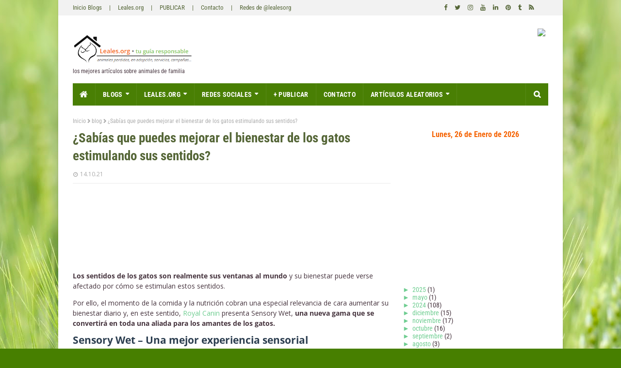

--- FILE ---
content_type: text/html; charset=utf-8
request_url: https://www.google.com/recaptcha/api2/aframe
body_size: 268
content:
<!DOCTYPE HTML><html><head><meta http-equiv="content-type" content="text/html; charset=UTF-8"></head><body><script nonce="kG0gpSGLhQoEj9GBIYt7OQ">/** Anti-fraud and anti-abuse applications only. See google.com/recaptcha */ try{var clients={'sodar':'https://pagead2.googlesyndication.com/pagead/sodar?'};window.addEventListener("message",function(a){try{if(a.source===window.parent){var b=JSON.parse(a.data);var c=clients[b['id']];if(c){var d=document.createElement('img');d.src=c+b['params']+'&rc='+(localStorage.getItem("rc::a")?sessionStorage.getItem("rc::b"):"");window.document.body.appendChild(d);sessionStorage.setItem("rc::e",parseInt(sessionStorage.getItem("rc::e")||0)+1);localStorage.setItem("rc::h",'1769411573975');}}}catch(b){}});window.parent.postMessage("_grecaptcha_ready", "*");}catch(b){}</script></body></html>

--- FILE ---
content_type: text/javascript; charset=UTF-8
request_url: https://www.animalesleales.com/feeds/posts/default?max-results=5&start-index=5&alt=json-in-script&callback=jQuery11240028287909093934305_1769411572373&_=1769411572374
body_size: 13993
content:
// API callback
jQuery11240028287909093934305_1769411572373({"version":"1.0","encoding":"UTF-8","feed":{"xmlns":"http://www.w3.org/2005/Atom","xmlns$openSearch":"http://a9.com/-/spec/opensearchrss/1.0/","xmlns$blogger":"http://schemas.google.com/blogger/2008","xmlns$georss":"http://www.georss.org/georss","xmlns$gd":"http://schemas.google.com/g/2005","xmlns$thr":"http://purl.org/syndication/thread/1.0","id":{"$t":"tag:blogger.com,1999:blog-5727295146248506808"},"updated":{"$t":"2026-01-23T23:06:04.659+00:00"},"category":[{"term":"blog"},{"term":"animales"},{"term":"curiosidades"},{"term":"LealesOrg"},{"term":"adopta"},{"term":"adoptar"},{"term":"adopción"},{"term":"adoptanocompres"},{"term":"gatos"},{"term":"extraviado"},{"term":"perdido"},{"term":"sebusca"},{"term":"perro"},{"term":"leales.org"},{"term":"perros"},{"term":"gatoperdido"},{"term":"gatosperdidos"},{"term":"perroperdido"},{"term":"perrosperdidos"},{"term":"todosleales"},{"term":"Difunde"},{"term":"ENCONTRADO"},{"term":"NoAlMaltratoAnimal"},{"term":"NoCompresAdopta"},{"term":"acogida"},{"term":"adopcion"},{"term":"adóptalo"},{"term":"adóptame"},{"term":"maltrato animal"},{"term":"perros y gatos"}],"title":{"type":"text","$t":"Animales Leales"},"subtitle":{"type":"html","$t":"los mejores artículos sobre animales de familia"},"link":[{"rel":"http://schemas.google.com/g/2005#feed","type":"application/atom+xml","href":"http:\/\/www.animalesleales.com\/feeds\/posts\/default"},{"rel":"self","type":"application/atom+xml","href":"http:\/\/www.blogger.com\/feeds\/5727295146248506808\/posts\/default?alt=json-in-script\u0026start-index=5\u0026max-results=5"},{"rel":"alternate","type":"text/html","href":"http:\/\/www.animalesleales.com\/"},{"rel":"hub","href":"http://pubsubhubbub.appspot.com/"},{"rel":"previous","type":"application/atom+xml","href":"http:\/\/www.blogger.com\/feeds\/5727295146248506808\/posts\/default?alt=json-in-script\u0026start-index=1\u0026max-results=5"},{"rel":"next","type":"application/atom+xml","href":"http:\/\/www.blogger.com\/feeds\/5727295146248506808\/posts\/default?alt=json-in-script\u0026start-index=10\u0026max-results=5"}],"author":[{"name":{"$t":"Leales.org"},"uri":{"$t":"http:\/\/www.blogger.com\/profile\/12451334669700577205"},"email":{"$t":"noreply@blogger.com"},"gd$image":{"rel":"http://schemas.google.com/g/2005#thumbnail","width":"16","height":"16","src":"https:\/\/img1.blogblog.com\/img\/b16-rounded.gif"}}],"generator":{"version":"7.00","uri":"http://www.blogger.com","$t":"Blogger"},"openSearch$totalResults":{"$t":"18611"},"openSearch$startIndex":{"$t":"5"},"openSearch$itemsPerPage":{"$t":"5"},"entry":[{"id":{"$t":"tag:blogger.com,1999:blog-5727295146248506808.post-5829793932160152234"},"published":{"$t":"2024-12-17T04:57:00.001+00:00"},"updated":{"$t":"2024-12-17T04:57:26.668+00:00"},"category":[{"scheme":"http://www.blogger.com/atom/ns#","term":"animales"},{"scheme":"http://www.blogger.com/atom/ns#","term":"blog"},{"scheme":"http://www.blogger.com/atom/ns#","term":"gatos"}],"title":{"type":"text","$t":"Cuidado de las crías"},"content":{"type":"html","$t":"\u003Cbr \/\u003E\n\u003Cbr \/\u003E\n\u003Cbr \/\u003E\n\u003Cbr \/\u003E\n\u003Cbr \/\u003E\n\u003Cbr \/\u003E\n\u003Cp\u003E\u003Ca onblur=\"try {parent.deselectBloggerImageGracefully();} catch(e) {}\" href=\"http:\/\/4.bp.blogspot.com\/_caSGieavlOU\/Sv8HkthI4ZI\/AAAAAAAAAek\/OlflXaEQExA\/s1600-h\/IMG0480A.jpg\"\u003E\u003Cimg decoding=\"async\" style=\"margin: 0pt 10px 10px 0pt; float: left; cursor: pointer; width: 240px; height: 320px;\" src=\"http:\/\/4.bp.blogspot.com\/_caSGieavlOU\/Sv8HkthI4ZI\/AAAAAAAAAek\/OlflXaEQExA\/s320\/IMG0480A.jpg\" alt=\"\" id=\"BLOGGER_PHOTO_ID_5404046405143159186\" border=\"0\" \/\u003E\u003C\/a\u003E\u003Cspan style=\"color: rgb(153, 51, 0);\"\u003EUf… mucho tiempo sin \u003Cspan class=\"blsp-spelling-corrected\" id=\"SPELLING_ERROR_0\"\u003Eactualizar\u003C\/span\u003E el blog un mes \u003Cspan class=\"blsp-spelling-error\" id=\"SPELLING_ERROR_1\"\u003Epracticamente\u003C\/span\u003E lo siento por eso -.-X es que he estado ocupada \u003Cspan class=\"blsp-spelling-error\" id=\"SPELLING_ERROR_2\"\u003Eactulizando\u003C\/span\u003E mi otro blog de anime entre otras cosas la vida ustedes saben… \u003Cspan class=\"blsp-spelling-error\" id=\"SPELLING_ERROR_3\"\u003EBue\u003C\/span\u003E\u003C\/span\u003E\u003Cspan style=\"color: rgb(153, 51, 0);\"\u003Eno como les \u003Cspan class=\"blsp-spelling-corrected\" id=\"SPELLING_ERROR_4\"\u003Ehabía\u003C\/span\u003E dicho en el post de «Embarazo de gatas» les dije que luego iba a p\u003C\/span\u003E\u003Cspan style=\"color: rgb(153, 51, 0);\"\u003E\u003Cspan class=\"blsp-spelling-error\" id=\"SPELLING_ERROR_5\"\u003Eublicar\u003C\/span\u003E \u003Cspan class=\"blsp-spelling-corrected\" id=\"SPELLING_ERROR_6\"\u003Eacerca\u003C\/span\u003E de las crías de su cuidado y todo lo que necesiten, bueno comencemos 🙂\u003C\/span\u003E\u003C\/p\u003E\n\u003Cdiv style=\"text-align: left;\"\u003E\u003Cspan style=\"color: rgb(153, 51, 0);\"\u003Eno son lindos mis gatos? \u003Cspan class=\"blsp-spelling-error\" id=\"SPELLING_ERROR_7\"\u003EXD\u003C\/span\u003E\u003C\/span\u003E\u003C\/div\u003E\n\u003Cdiv style=\"text-align: right; color: rgb(153, 51, 0);font-family:georgia;\"\u003E\n\u003Cdiv style=\"text-align: center;\"\u003E\u003Cspan style=\"font-weight: bold;\"\u003E\u003Cspan class=\"blsp-spelling-error\" id=\"SPELLING_ERROR_8\"\u003EAlimentación\u003C\/span\u003E\u003C\/span\u003E\u003C\/div\u003E\n\u003C\/div\u003E\n\u003Cp\u003E\u003Cspan style=\"font-weight: bold; color: rgb(153, 51, 0);font-family:georgia;\"\u003E\u003Cbr \/\u003E\u003C\/span\u003E\u003Cspan style=\"color: rgb(153, 51, 0);font-family:georgia;font-size:100%;\"\u003EEn los primeros meses de vida la cría no \u003Cspan class=\"blsp-spelling-corrected\" id=\"SPELLING_ERROR_9\"\u003Enecesita\u003C\/span\u003E que los alimentes de esto se encargara su mamá la gata, \u003Cspan class=\"blsp-spelling-error\" id=\"SPELLING_ERROR_10\"\u003Eproporcionándole\u003C\/span\u003E la leche materna que como todos sabemos es muy importante para el \u003Cspan class=\"blsp-spelling-corrected\" id=\"SPELLING_ERROR_11\"\u003Edesarrollo\u003C\/span\u003E del \u003Cspan class=\"blsp-spelling-corrected\" id=\"SPELLING_ERROR_12\"\u003Emínimo\u003C\/span\u003E. La cría \u003Cspan class=\"blsp-spelling-error\" id=\"SPELLING_ERROR_13\"\u003Eprovablemente\u003C\/span\u003E dejara de amamantar cuando la gata deje de producir leche, pero ya cuando tenga unos 2 a 3 meses puedes comenzar a colocarle a su alcance en un recipiente un poco de agua, este al ver que la madre toma la imitara así que no tienes que esperar a darle líquidos hasta que deje de amamantar de la gata, el miníno puede hacer \u003Cspan class=\"blsp-spelling-error\" id=\"SPELLING_ERROR_14\"\u003Eamb\u003C\/span\u003E\u003C\/span\u003E\u003Cspan style=\"color: rgb(153, 51, 0);font-family:georgia;font-size:100%;\"\u003Eas cosas. Y entre los 3 a 4 meses comienza a dejarle a su \u003Cspan class=\"blsp-spelling-corrected\" id=\"SPELLING_ERROR_15\"\u003Ealcancé\u003C\/span\u003E una buena \u003Cspan class=\"blsp-spelling-error\" id=\"SPELLING_ERROR_16\"\u003Egatarina\u003C\/span\u003E igual \u003Cspan class=\"blsp-spelling-corrected\" id=\"SPELLING_ERROR_17\"\u003Esucederá\u003C\/span\u003E lo mismo que con\u003C\/span\u003E \u003Cspan style=\"color: rgb(153, 51, 0);font-family:georgia;font-size:100%;\"\u003Eel agua, no tienes que obligarlo a nada el poco a poco \u003Cspan class=\"blsp-spelling-corrected\" id=\"SPELLING_ERROR_18\"\u003Eaprenderá\u003C\/span\u003E a comer. No le des otra comida en un buen tiempo luego \u003Cspan class=\"blsp-spelling-corrected\" id=\"SPELLING_ERROR_19\"\u003Eharé\u003C\/span\u003E otro post en donde profundizare que más se le puede dar de comer a un gato y que no, también es recomendable que sea un buen lugar y fijo en donde le colocaras los alimentos. El primer año de vida del \u003Cspan class=\"blsp-spelling-corrected\" id=\"SPELLING_ERROR_20\"\u003Emínimo\u003C\/span\u003E es crucial en su \u003Cspan class=\"blsp-spelling-error\" id=\"SPELLING_ERROR_21\"\u003Ealimentación\u003C\/span\u003E así que si vez que no come mucho o tiene algún problema para hacerlo \u003Cspan class=\"blsp-spelling-error\" id=\"SPELLING_ERROR_22\"\u003Ellév\u003C\/span\u003E\u003C\/span\u003E\u003Cspan style=\"color: rgb(153, 51, 0);font-size:100%;\"\u003E\u003Cspan style=\"font-family:georgia;\"\u003E\u003Cspan class=\"blsp-spelling-error\" id=\"SPELLING_ERROR_23\" style=\"font-family:georgia;\"\u003Ealo\u003C\/span\u003E \u003Cspan style=\"font-family:georgia;\"\u003Ea un veterinario no vaya a ser que este enfermo (algunos gatos nacen con enfermedades o problemas).\u003C\/span\u003E\u003Cbr \/\u003E\u003C\/span\u003E\u003C\/span\u003E\u003C\/p\u003E\n\u003Cp\u003E\u003Ca onblur=\"try {parent.deselectBloggerImageGracefully();} catch(e) {}\" href=\"http:\/\/2.bp.blogspot.com\/_caSGieavlOU\/Sv8IlYufQkI\/AAAAAAAAAe0\/n9JNpYWHEEA\/s1600-h\/2545.jpg\"\u003E\u003Cimg decoding=\"async\" style=\"margin: 0px auto 10px; display: block; text-align: center; cursor: pointer; width: 240px; height: 320px;\" src=\"http:\/\/2.bp.blogspot.com\/_caSGieavlOU\/Sv8IlYufQkI\/AAAAAAAAAe0\/n9JNpYWHEEA\/s320\/2545.jpg\" alt=\"\" id=\"BLOGGER_PHOTO_ID_5404047516253504066\" border=\"0\" \/\u003E\u003C\/a\u003E\u003C\/p\u003E\n\u003Cdiv style=\"text-align: center;\"\u003E\u003Cspan style=\"color: rgb(153, 51, 0);font-size:100%;\"\u003E\u003Cspan style=\"font-weight: bold;\"\u003EHigiene\u003Cbr \/\u003E\n\u003Cbr \/\u003E\u003C\/span\u003E\u003C\/span\u003E\n\u003Cdiv style=\"text-align: left;\"\u003E\u003Cspan style=\"font-size:100%;\"\u003E\u003Cspan style=\"color: rgb(153, 51, 0);\"\u003ELuego de unos meses de vida tienes que bañarlo si lo necesita y si pretendes hacerlo luego para que el minino se acostumbre de pequeño. Para más información acerca de como bañar a un gato y todo lo referente ve a esta entrada de mi blog\u003C\/span\u003E \u003Ca href=\"http:\/\/todogatominino.blogspot.com\/2009\/10\/banar-al-gato.html\"\u003Eaquí\u003C\/a\u003E\u003Cbr \/\u003E\n\u003Cbr \/\u003E\u003C\/span\u003E\n\u003Cdiv style=\"text-align: center;\"\u003E\u003Cspan style=\"color: rgb(153, 51, 0);font-size:100%;\"\u003E\u003Cspan style=\"font-weight: bold;\"\u003ECuidados\u003Cbr \/\u003E\n\u003Cbr \/\u003E\u003C\/span\u003E\u003C\/span\u003E\n\u003Cdiv style=\"text-align: left;\"\u003E\u003Cspan style=\"color: rgb(153, 51, 0);\"\u003E\u003Cspan style=\"font-weight: bold;\"\u003E1)\u003C\/span\u003ELos mininos son muy \u003Cspan class=\"blsp-spelling-error\" id=\"SPELLING_ERROR_24\"\u003Ejuguetones\u003C\/span\u003E así que hay que tener cuidado con la ingestión de cuerpos extraños sobre todo con los lineales como hilos, agujas, lanas etc.\u003C\/span\u003E\u003Cbr \/\u003E\n\u003Cspan style=\"color: rgb(153, 51, 0);\"\u003E\u003Cspan style=\"font-weight: bold;\"\u003E2)\u003C\/span\u003EEn ningún caso \u003Cspan class=\"blsp-spelling-error\" id=\"SPELLING_ERROR_25\"\u003Eautomedique\u003C\/span\u003E a un minino sea pequeño o grande, los gatos son muy \u003Cspan class=\"blsp-spelling-error\" id=\"SPELLING_ERROR_26\"\u003Esensibles\u003C\/span\u003E a muchas drogas incluso a las que parecen \u003Cspan class=\"blsp-spelling-corrected\" id=\"SPELLING_ERROR_27\"\u003Einofensivas\u003C\/span\u003E como las aspirinas.\u003C\/span\u003E \u003Cspan style=\"color: rgb(153, 51, 0);\"\u003E\u003Cspan style=\"font-weight: bold;\"\u003E\u003Cbr \/\u003E\n3)\u003C\/span\u003EVaya a un veterinario de confianza que diga cuales y cuando \u003Cspan class=\"blsp-spelling-corrected\" id=\"SPELLING_ERROR_28\"\u003Eserán\u003C\/span\u003E las vacunas que se les aplicara. Esto es importante ya que las enfermedades infecciosas de los gatos son mortales.\u003Cbr \/\u003E\u003C\/span\u003E\u003Cspan style=\"color: rgb(153, 51, 0);\"\u003E\u003Cspan style=\"font-weight: bold;\"\u003E4)\u003C\/span\u003EDebe \u003Cspan class=\"blsp-spelling-error\" id=\"SPELLING_ERROR_29\"\u003Edesparasitar\u003C\/span\u003E al gato cada cierto tiempo normalmente es cada 3 meses pero es bueno que consulte con un veterinario.\u003C\/span\u003E \u003Cspan style=\"font-weight: bold;\"\u003E\u003Cbr \/\u003E\n\u003Cspan style=\"color: rgb(153, 51, 0);\"\u003E5\u003C\/span\u003E\u003C\/span\u003E\u003Cspan style=\"color: rgb(153, 51, 0);\"\u003E\u003Cspan style=\"font-weight: bold;\"\u003E)\u003C\/span\u003EY por ultimo pero no menos importante, si usted nota algún \u003Cspan class=\"blsp-spelling-error\" id=\"SPELLING_ERROR_30\"\u003Ecompotamiento\u003C\/span\u003E extraño en el felino en especial si observa escoriaciones, depilaciones, salpullidos en la piel, estornudos constantes, \u003Cspan class=\"blsp-spelling-error\" id=\"SPELLING_ERROR_31\"\u003Econjuntivitis\u003C\/span\u003E, secreciones nasales, decaimiento, inapetencia etc. debe llevarlo a un veterinario que podra ver cual es el problema especifico y darle alguna solución.\u003C\/span\u003E\u003Cbr \/\u003E\u003C\/div\u003E\n\u003C\/div\u003E\n\u003C\/div\u003E\n\u003C\/div\u003E\n\u003Cdiv class=\"cegg5-container cegg-data_list\"\u003E\n\u003Cdiv class=\"container px-0 mb-5 mt-1 cegg-list\"\u003E\n\u003Cdiv class=\"cegg-list-card cegg-card mb-3\"\u003E\n\u003Cdiv class=\"row p-2 p-md-3\"\u003E\n\u003Cdiv class=\"col-3 col-md-2\"\u003E\n\u003Cdiv class=\"position-relative\"\u003E\n\u003Cdiv class=\"ratio ratio-1x1\"\u003E\u003Cimg class=\"object-fit-scale rounded\" src=\"https:\/\/m.media-amazon.com\/images\/I\/51EcrGdJCcL._SS520_.jpg\" decoding=\"async\" loading=\"lazy\" alt=\"Schleich Figuras de Juguete 42432n Cuidado de crías de HC Sarah\" \/\u003E\u003C\/div\u003E\n\u003C\/div\u003E\n\u003C\/div\u003E\n\u003Cdiv class=\"col-9 col-md-7 align-self-center\"\u003E\n\u003Cdiv class=\"cegg-list-card-body\"\u003E\n\u003Cdiv class=\"card-title fs-6 fw-normal cegg-text-truncate-2\"\u003ESchleich Figuras de Juguete 42432n Cuidado de crías de HC Sarah\u003C\/div\u003E\n\u003C\/div\u003E\n\u003C\/div\u003E\n\u003Cdiv class=\"col-9 col-md-3 offset-3 offset-md-0 pe-3 text-center\"\u003E\n\u003Cdiv class=\"cegg-card-price lh-1 mt-1\"\u003E\n\u003Cdiv class=\"hstack justify-content-md-center gap-2\"\u003E\n\u003Cdiv class=\"cegg-price fs-5 lh-1 mb-0\"\u003E22,99€\u003C\/div\u003E\n\u003C\/div\u003E\n\u003Cdiv class=\"hstack justify-content-md-center gap-2\"\u003E\u003C\/div\u003E\n\u003C\/div\u003E\n\u003Cdiv class=\"cegg-card-button pt-3\"\u003E\n\u003Cdiv class=\"d-grid\"\u003E\u003Ca rel=\"nofollow\" target=\"_blank\" href=\"https:\/\/www.amazon.es\/dp\/B09S3WZWZS?tag=pade06-21\u0026amp;linkCode=osi\u0026amp;th=1\u0026amp;psc=1\" class=\"stretched-link btn btn-outline-primary\"\u003EVER OFERTA\u003C\/a\u003E\u003C\/div\u003E\n\u003C\/div\u003E\n\u003Cdiv class=\"cegg-merchant small fs-6 text-body-secondary text-truncate\"\u003E\u003Csmall\u003EAmazon.es\u003C\/small\u003E\u003C\/div\u003E\n\u003C\/div\u003E\n\u003C\/div\u003E\n\u003C\/div\u003E\n\u003Cdiv class=\"cegg-list-card cegg-card mb-3\"\u003E\n\u003Cdiv class=\"row p-2 p-md-3\"\u003E\n\u003Cdiv class=\"col-3 col-md-2\"\u003E\n\u003Cdiv class=\"position-relative\"\u003E\n\u003Cdiv class=\"ratio ratio-1x1\"\u003E\u003Cimg class=\"object-fit-scale rounded\" src=\"https:\/\/m.media-amazon.com\/images\/I\/31qfgw7WBhL._SS520_.jpg\" decoding=\"async\" loading=\"lazy\" alt=\"Criar y jugar: Un cuaderno práctico para educar desde el amor y el respeto (Entorno y bienestar)\" \/\u003E\u003C\/div\u003E\n\u003C\/div\u003E\n\u003C\/div\u003E\n\u003Cdiv class=\"col-9 col-md-7 align-self-center\"\u003E\n\u003Cdiv class=\"cegg-list-card-body\"\u003E\n\u003Cdiv class=\"card-title fs-6 fw-normal cegg-text-truncate-2\"\u003ECriar y jugar: Un cuaderno práctico para educar desde el amor y el respeto (Entorno y bienestar)\u003C\/div\u003E\n\u003C\/div\u003E\n\u003C\/div\u003E\n\u003Cdiv class=\"col-9 col-md-3 offset-3 offset-md-0 pe-3 text-center\"\u003E\n\u003Cdiv class=\"cegg-card-price lh-1 mt-1\"\u003E\n\u003Cdiv class=\"hstack justify-content-md-center gap-2\"\u003E\u003Cdel class=\"cegg-old-price fs-6 text-body-tertiary fw-normal\"\u003E16,00€\u003C\/del\u003E\n\u003Cdiv class=\"cegg-price fs-5 lh-1 mb-0\"\u003E15,20€\u003C\/div\u003E\n\u003C\/div\u003E\n\u003Cdiv class=\"hstack justify-content-md-center gap-2\"\u003E\u003C\/div\u003E\n\u003C\/div\u003E\n\u003Cdiv class=\"cegg-card-button pt-3\"\u003E\n\u003Cdiv class=\"d-grid\"\u003E\u003Ca rel=\"nofollow\" target=\"_blank\" href=\"https:\/\/www.amazon.es\/dp\/8416720177?tag=pade06-21\u0026amp;linkCode=osi\u0026amp;th=1\u0026amp;psc=1\" class=\"stretched-link btn btn-outline-primary\"\u003EVER OFERTA\u003C\/a\u003E\u003C\/div\u003E\n\u003C\/div\u003E\n\u003Cdiv class=\"cegg-merchant small fs-6 text-body-secondary text-truncate\"\u003E\u003Csmall\u003EAmazon.es\u003C\/small\u003E\u003C\/div\u003E\n\u003C\/div\u003E\n\u003C\/div\u003E\n\u003C\/div\u003E\n\u003Cdiv class=\"cegg-list-card cegg-card mb-3\"\u003E\n\u003Cdiv class=\"row p-2 p-md-3\"\u003E\n\u003Cdiv class=\"col-3 col-md-2\"\u003E\n\u003Cdiv class=\"position-relative\"\u003E\n\u003Cdiv class=\"ratio ratio-1x1\"\u003E\u003Cimg class=\"object-fit-scale rounded\" src=\"https:\/\/m.media-amazon.com\/images\/I\/411tH7w9ELL._SS520_.jpg\" decoding=\"async\" loading=\"lazy\" alt=\"Criar juntos: Cómo tener una buena relación de pareja criando y creciendo juntos (Crecimiento personal)\" \/\u003E\u003C\/div\u003E\n\u003C\/div\u003E\n\u003C\/div\u003E\n\u003Cdiv class=\"col-9 col-md-7 align-self-center\"\u003E\n\u003Cdiv class=\"cegg-list-card-body\"\u003E\n\u003Cdiv class=\"card-title fs-6 fw-normal cegg-text-truncate-2\"\u003ECriar juntos: Cómo tener una buena relación de pareja criando y creciendo juntos (Crecimiento personal)\u003C\/div\u003E\n\u003C\/div\u003E\n\u003C\/div\u003E\n\u003Cdiv class=\"col-9 col-md-3 offset-3 offset-md-0 pe-3 text-center\"\u003E\n\u003Cdiv class=\"cegg-card-price lh-1 mt-1\"\u003E\n\u003Cdiv class=\"hstack justify-content-md-center gap-2\"\u003E\u003Cdel class=\"cegg-old-price fs-6 text-body-tertiary fw-normal\"\u003E21,90€\u003C\/del\u003E\n\u003Cdiv class=\"cegg-price fs-5 lh-1 mb-0\"\u003E20,80€\u003C\/div\u003E\n\u003C\/div\u003E\n\u003Cdiv class=\"hstack justify-content-md-center gap-2\"\u003E\u003C\/div\u003E\n\u003C\/div\u003E\n\u003Cdiv class=\"cegg-card-button pt-3\"\u003E\n\u003Cdiv class=\"d-grid\"\u003E\u003Ca rel=\"nofollow\" target=\"_blank\" href=\"https:\/\/www.amazon.es\/dp\/8425365600?tag=pade06-21\u0026amp;linkCode=osi\u0026amp;th=1\u0026amp;psc=1\" class=\"stretched-link btn btn-outline-primary\"\u003EVER OFERTA\u003C\/a\u003E\u003C\/div\u003E\n\u003C\/div\u003E\n\u003Cdiv class=\"cegg-merchant small fs-6 text-body-secondary text-truncate\"\u003E\u003Csmall\u003EAmazon.es\u003C\/small\u003E\u003C\/div\u003E\n\u003C\/div\u003E\n\u003C\/div\u003E\n\u003C\/div\u003E\n\u003Cdiv class=\"cegg-list-card cegg-card mb-3\"\u003E\n\u003Cdiv class=\"row p-2 p-md-3\"\u003E\n\u003Cdiv class=\"col-3 col-md-2\"\u003E\n\u003Cdiv class=\"position-relative\"\u003E\n\u003Cdiv class=\"ratio ratio-1x1\"\u003E\u003Cimg class=\"object-fit-scale rounded\" src=\"https:\/\/m.media-amazon.com\/images\/I\/41pbTL4OL-L._SS520_.jpg\" decoding=\"async\" loading=\"lazy\" alt=\"criando uma cultura de cuidado na igreja editora nutra Ed. 2022\" \/\u003E\u003C\/div\u003E\n\u003C\/div\u003E\n\u003C\/div\u003E\n\u003Cdiv class=\"col-9 col-md-7 align-self-center\"\u003E\n\u003Cdiv class=\"cegg-list-card-body\"\u003E\n\u003Cdiv class=\"card-title fs-6 fw-normal cegg-text-truncate-2\"\u003Ecriando uma cultura de cuidado na igreja editora nutra Ed. 2022\u003C\/div\u003E\n\u003C\/div\u003E\n\u003C\/div\u003E\n\u003Cdiv class=\"col-9 col-md-3 offset-3 offset-md-0 pe-3 text-center\"\u003E\n\u003Cdiv class=\"cegg-card-price lh-1 mt-1\"\u003E\n\u003Cdiv class=\"hstack justify-content-md-center gap-2\"\u003E\n\u003Cdiv class=\"cegg-price fs-5 lh-1 mb-0 text-body-tertiary\"\u003E\u003C\/div\u003E\n\u003C\/div\u003E\n\u003Cdiv class=\"hstack justify-content-md-center gap-2\"\u003E\u003C\/div\u003E\n\u003C\/div\u003E\n\u003Cdiv class=\"cegg-card-button pt-3\"\u003E\n\u003Cdiv class=\"d-grid\"\u003E\u003Ca rel=\"nofollow\" target=\"_blank\" href=\"https:\/\/www.amazon.es\/dp\/8561867566?tag=pade06-21\u0026amp;linkCode=osi\u0026amp;th=1\u0026amp;psc=1\" class=\"stretched-link btn btn-outline-primary\"\u003EVER OFERTA\u003C\/a\u003E\u003C\/div\u003E\n\u003C\/div\u003E\n\u003Cdiv class=\"cegg-merchant small fs-6 text-body-secondary text-truncate\"\u003E\u003Csmall\u003EAmazon.es\u003C\/small\u003E\u003C\/div\u003E\n\u003C\/div\u003E\n\u003C\/div\u003E\n\u003C\/div\u003E\n\u003Cdiv class=\"cegg-list-card cegg-card\"\u003E\n\u003Cdiv class=\"row p-2 p-md-3\"\u003E\n\u003Cdiv class=\"col-3 col-md-2\"\u003E\n\u003Cdiv class=\"position-relative\"\u003E\n\u003Cdiv class=\"ratio ratio-1x1\"\u003E\u003Cimg class=\"object-fit-scale rounded\" src=\"https:\/\/m.media-amazon.com\/images\/I\/41L2+3+OpDL._SS520_.jpg\" decoding=\"async\" loading=\"lazy\" alt=\"Glocusent Horizontal ET-Cabezal Luz para Leer Libros en la Cama, Cuidado de los Ojos, CRI 95, 3 Colores \u0026amp; 5 Brillos, Luz de Lectura Recargable de Larga Duración, Regalo para los Amantes del Libro\" \/\u003E\u003C\/div\u003E\n\u003C\/div\u003E\n\u003C\/div\u003E\n\u003Cdiv class=\"col-9 col-md-7 align-self-center\"\u003E\n\u003Cdiv class=\"cegg-list-card-body\"\u003E\n\u003Cdiv class=\"card-title fs-6 fw-normal cegg-text-truncate-2\"\u003EGlocusent Horizontal ET-Cabezal Luz para Leer Libros en la Cama, Cuidado de los Ojos, CRI 95, 3 Colores \u0026amp; 5 Brillos, Luz de Lectura Recargable de Larga...\u003C\/div\u003E\n\u003C\/div\u003E\n\u003C\/div\u003E\n\u003Cdiv class=\"col-9 col-md-3 offset-3 offset-md-0 pe-3 text-center\"\u003E\n\u003Cdiv class=\"cegg-card-price lh-1 mt-1\"\u003E\n\u003Cdiv class=\"hstack justify-content-md-center gap-2\"\u003E\u003Cdel class=\"cegg-old-price fs-6 text-body-tertiary fw-normal\"\u003E18,99€\u003C\/del\u003E\n\u003Cdiv class=\"cegg-price fs-5 lh-1 mb-0\"\u003E16,99€\u003C\/div\u003E\n\u003C\/div\u003E\n\u003Cdiv class=\"hstack justify-content-md-center gap-2\"\u003E\u003C\/div\u003E\n\u003C\/div\u003E\n\u003Cdiv class=\"cegg-card-button pt-3\"\u003E\n\u003Cdiv class=\"d-grid\"\u003E\u003Ca rel=\"nofollow\" target=\"_blank\" href=\"https:\/\/www.amazon.es\/dp\/B09YRVDWCP?tag=pade06-21\u0026amp;linkCode=osi\u0026amp;th=1\u0026amp;psc=1\" class=\"stretched-link btn btn-outline-primary\"\u003EVER OFERTA\u003C\/a\u003E\u003C\/div\u003E\n\u003C\/div\u003E\n\u003Cdiv class=\"cegg-merchant small fs-6 text-body-secondary text-truncate\"\u003E\u003Csmall\u003EAmazon.es\u003C\/small\u003E\u003C\/div\u003E\n\u003C\/div\u003E\n\u003C\/div\u003E\n\u003C\/div\u003E\n\u003Cdiv class=\"row g-2 fst-italic text-body-secondary mt-2 lh-1\"\u003E\n\u003Cdiv class=\"col text-md-end order-md-2 cegg-price-disclaimer\"\u003E\u003Csmall\u003EAmazon price updated: \u003Cspan class=\"text-nowrap\"\u003E9 octubre, 2024 15:05\u003Ca href=\"#\" class=\"ms-1 text-decoration-none text-body-secondary\" title=\"Product prices and availability are accurate as of the date\/time indicated and are subject to change. Any price and availability information displayed on Amazon at the time of purchase will apply to the purchase of this product. As an Amazon associate I earn from qualifying purchases.\" onclick=\"event.preventDefault(); alert(this.title);\"\u003E\u003Csvg xmlns=\"http:\/\/www.w3.org\/2000\/svg\" width=\"16\" height=\"16\" fill=\"currentColor\" class=\"bi bi-info-circle\" viewbox=\"0 0 16 16\"\u003E\n\u003Cpath d=\"M8 15A7 7 0 1 1 8 1a7 7 0 0 1 0 14m0 1A8 8 0 1 0 8 0a8 8 0 0 0 0 16\"\u003E\u003C\/path\u003E\n\u003Cpath d=\"m8.93 6.588-2.29.287-.082.38.45.083c.294.07.352.176.288.469l-.738 3.468c-.194.897.105 1.319.808 1.319.545 0 1.178-.252 1.465-.598l.088-.416c-.2.176-.492.246-.686.246-.275 0-.375-.193-.304-.533zM9 4.5a1 1 0 1 1-2 0 1 1 0 0 1 2 0\"\u003E\u003C\/path\u003E\n\u003C\/svg\u003E\u003C\/a\u003E\u003C\/span\u003E\u003C\/small\u003E\u003C\/div\u003E\n\u003C\/div\u003E\n\u003C\/div\u003E\n\u003C\/div\u003E\n\u003Cbr \/\u003E\n─\u003Cbr \/\u003E\n\u003Cbr \/\u003E\n» Acerca de esta publicación:\u003Cbr \/\u003E\n\u003Cbr \/\u003E\n• Esta publicación NO ha sido creada por \u003Ca target=\"_blank\" title=\"ir a Leales.org\" href=\"https:\/\/www.leales.org\"\u003ELeales.org\u003C\/a\u003E y NO somos responsables de su contenido.\u003Cbr \/\u003E\n\u003Cbr \/\u003E\n• Esta publicación no puede ser chequeada manualmente para comprobar su posible veracidad ni actualización.\u003Cbr \/\u003E\n\u003Cbr \/\u003E\n• Es el propio usuario el responsable de la creación y actualización oportuna de cada una de sus publicaciones.\u003Cbr \/\u003E\n\u003Cbr \/\u003E\n\u003Cbr \/\u003E\n» Acerca de \u003Ca target=\"_blank\" title=\"ir a Leales.org\" href=\"https:\/\/www.leales.org\"\u003ELeales.org\u003C\/a\u003E • tu guía animable\u003Cbr \/\u003E\n\u003Cbr \/\u003E\n• ¿Qué es y para qué sirve?:\u003Cbr \/\u003E\n\u003Cbr \/\u003E\n\u003Ca target=\"_blank\" title=\"ir a Leales.org\" href=\"https:\/\/www.leales.org\"\u003ELeales.org\u003C\/a\u003E es la WebApp más completa del mundo para buscar o difundir animales perdidos o encontrados, en acogida temporal o adopción definitiva, servicios y profesionales, eventos o campañas, ayudas y donaciones, sitios que admiten \"Animables\", artículos y blogs; fomentando así el bienestar animal, su tenencia responsable y la mejor difusión de animales sin hogar.\u003Cbr \/\u003E\n\u003Cbr \/\u003E\n• ¿Cómo se accede?:\u003Cbr \/\u003E\n\u003Cbr \/\u003E\nEscribiendo \u003Ca target=\"_blank\" title=\"ir a Leales.org\" href=\"https:\/\/www.leales.org\"\u003ELeales.org\u003C\/a\u003E en cualquier navegador de Internet de cualquier móvil, tablet, ordenador o dispositivo electrónico y con cualquier tamaño de pantalla, sistema operativo o memoria disponible.\u003Cbr \/\u003E\n\u003Cbr \/\u003E\nSin necesidad de descargar, ni instalar, ni registrarse, ni tener cuenta de redes sociales, ni tan siquiera de correo electrónico.\u003Cbr \/\u003E\nGratuitamente y las 24h. Publica directamente desde aquí: leales.org\/difundir\u003Cbr \/\u003E\n\u003Cbr \/\u003E\n#Difunde en #LealesOrg y #adopta para #AdoptaNoCompres O un #SeBusca de #perro o #gatos; #perdido o #encontrado y evitar el #MaltratoAnimal para conseguir el #NoAlMaltratoAnimal, el #NoLoAbandones, el #AbandonoCero y el #SacrificioCero\u003Cbr \/\u003E\n\u003Cbr \/\u003E\nNO LO ABANDONES, SÚBELO A LEALES.ORG Y SALVA UNA VIDA\u003Cbr \/\u003E\n\u003Cbr \/\u003E\nEstamos en todos los navegadores: \u003Ca target=\"_blank\" title=\"ir a Leales.org\" href=\"https:\/\/www.leales.org\"\u003ELeales.org\u003C\/a\u003E y en todas las redes sociales: @lealesorg y #LealesOrg\u003Cbr \/\u003E\n\u003Cbr \/\u003E\n\u003Cdiv class=\"blogger-post-footer\"\u003EANIMALES LEALES\n\n» Infórmate en los Blogs de animalesleales.com y asesórate con el asesor gratuito 24h en animalesdefamilia.com\n\n» Difunde desde todos los navegadores y en Google Play con Leales.org o en todas las redes sociales con @lealesorg y #LealesOrg o en nuestros Canales de Telegram . \n\u003C\/div\u003E"},"link":[{"rel":"edit","type":"application/atom+xml","href":"http:\/\/www.blogger.com\/feeds\/5727295146248506808\/posts\/default\/5829793932160152234"},{"rel":"self","type":"application/atom+xml","href":"http:\/\/www.blogger.com\/feeds\/5727295146248506808\/posts\/default\/5829793932160152234"},{"rel":"alternate","type":"text/html","href":"http:\/\/www.animalesleales.com\/2024\/12\/cuidado-de-las-crias.html","title":"Cuidado de las crías"}],"author":[{"name":{"$t":"Unknown"},"email":{"$t":"noreply@blogger.com"},"gd$image":{"rel":"http://schemas.google.com/g/2005#thumbnail","width":"16","height":"16","src":"https:\/\/img1.blogblog.com\/img\/b16-rounded.gif"}}],"media$thumbnail":{"xmlns$media":"http://search.yahoo.com/mrss/","url":"http:\/\/4.bp.blogspot.com\/_caSGieavlOU\/Sv8HkthI4ZI\/AAAAAAAAAek\/OlflXaEQExA\/s72-c\/IMG0480A.jpg","height":"72","width":"72"}},{"id":{"$t":"tag:blogger.com,1999:blog-5727295146248506808.post-3346286524622820795"},"published":{"$t":"2024-12-17T03:19:00.001+00:00"},"updated":{"$t":"2024-12-17T03:19:30.521+00:00"},"category":[{"scheme":"http://www.blogger.com/atom/ns#","term":"animales"},{"scheme":"http://www.blogger.com/atom/ns#","term":"blog"},{"scheme":"http://www.blogger.com/atom/ns#","term":"perros"}],"title":{"type":"text","$t":"Nuestro perro puede sufrir alergia a ciertos alimentos"},"content":{"type":"html","$t":"\u003Cbr \/\u003E\n\u003Cbr \/\u003E\n\u003Cbr \/\u003E\n\u003Cbr \/\u003E\n\u003Cbr \/\u003E\n\u003Cbr \/\u003E\n\u003Cp style=\"text-align: center;\"\u003E\u003C\/p\u003E\n\u003Cp\u003EAl momento de adoptar \u003Cstrong\u003Eun perro como mascota\u003C\/strong\u003E debemos saber que seremos responsables de su \u003Cstrong\u003Ecuidado y salud\u003C\/strong\u003E durante el resto de su vida. Una de las tareas que tendremos a nuestro cargo será \u003Cstrong\u003Ecuidar su alimentación\u003C\/strong\u003E y evitar ofrecerle aquellas comidas o ingredientes que podrían ocasionarle algún tipo de \u003Cstrong\u003Ealergia\u003C\/strong\u003E.\u003C\/p\u003E\n\u003Cp\u003EPuede resultar complicado determinar si la \u003Cstrong\u003Epicazón\u003C\/strong\u003E que presenta nuestra mascota se debe realmente a un alimento que su cuerpo no recibe de la mejor manera, o simplemente se trata de pulgas o el polen y otros elementos del ambiente. Quien puede verificar con exactitud el tipo de alergia es nuestro \u003Cstrong\u003Eveterinario\u003C\/strong\u003E de confianza.\u003C\/p\u003E\n\u003Cp\u003E\u003Cspan id=\"more-599\"\u003E\u003C\/span\u003E\u003C\/p\u003E\n\u003Cp\u003ELa manifestación de \u003Cstrong\u003Esíntomas\u003C\/strong\u003E puede incluir diarreas graves o reacciones cutáneas y picaduras en determinadas partes de su cuerpo, siendo más comunes en la cara, las orejas y los pies. Ante el menor indicio de malestar consultemos con su doctor para que pueda aliviarlo lo antes posible.\u003C\/p\u003E\n\u003Cp\u003ENo existe cura para este tipo de afección. Lo único que podemos hacer es tratar de \u003Cstrong\u003Eevitar los alimentos\u003C\/strong\u003E que le provocan una \u003Cstrong\u003Ereacción alérgica\u003C\/strong\u003E. Los más comunes son el maiz, el trigo y la soja. Dependiendo del organismo también pueden ser nocivos ciertos lácteos, o algunas carnes de ternera o pollo.\u003C\/p\u003E\n\u003Cp\u003EEs momento de cuidar a nuestros amigos y colaborar en una sana digestión y ayudarlos a tener un crecimiento saludable.\u003C\/p\u003E\n\u003Cdiv class=\"cegg5-container cegg-data_list\"\u003E\n\u003Cdiv class=\"container px-0 mb-5 mt-1 cegg-list\"\u003E\n\u003Cdiv class=\"cegg-list-card cegg-card mb-3\"\u003E\n\u003Cdiv class=\"row p-2 p-md-3\"\u003E\n\u003Cdiv class=\"col-3 col-md-2\"\u003E\n\u003Cdiv class=\"position-relative\"\u003E\n\u003Cdiv class=\"ratio ratio-1x1\"\u003E\u003Cimg class=\"object-fit-scale rounded\" src=\"https:\/\/m.media-amazon.com\/images\/I\/31eS-fqkVLL._SS520_.jpg\" decoding=\"async\" loading=\"lazy\" alt=\"Allergoff Antiacaros Spray 400ml | Spray para Colchon, Cama y Textiles | Producto Anti Acaros | Para alérgicos | Contra Alergia Gatos y Perros | Eliminar los síntomas de alergia\" \/\u003E\u003C\/div\u003E\n\u003C\/div\u003E\n\u003C\/div\u003E\n\u003Cdiv class=\"col-9 col-md-7 align-self-center\"\u003E\n\u003Cdiv class=\"cegg-list-card-body\"\u003E\n\u003Cdiv class=\"card-title fs-6 fw-normal cegg-text-truncate-2\"\u003EAllergoff Antiacaros Spray 400ml | Spray para Colchon, Cama y Textiles | Producto Anti Acaros | Para alérgicos | Contra Alergia Gatos y Perros | Eliminar los...\u003C\/div\u003E\n\u003C\/div\u003E\n\u003C\/div\u003E\n\u003Cdiv class=\"col-9 col-md-3 offset-3 offset-md-0 pe-3 text-center\"\u003E\n\u003Cdiv class=\"cegg-card-price lh-1 mt-1\"\u003E\n\u003Cdiv class=\"hstack justify-content-md-center gap-2\"\u003E\n\u003Cdiv class=\"cegg-price fs-5 lh-1 mb-0\"\u003E22,99€\u003C\/div\u003E\n\u003C\/div\u003E\n\u003Cdiv class=\"hstack justify-content-md-center gap-2\"\u003E\u003C\/div\u003E\n\u003C\/div\u003E\n\u003Cdiv class=\"cegg-card-button pt-3\"\u003E\n\u003Cdiv class=\"d-grid\"\u003E\u003Ca rel=\"nofollow\" target=\"_blank\" href=\"https:\/\/www.amazon.es\/dp\/B09JGS8XQ5?tag=perros24-21\u0026amp;linkCode=ogi\u0026amp;th=1\u0026amp;psc=1\u0026amp;language=es_ES\" class=\"stretched-link btn btn-outline-primary\"\u003EVER OFERTA\u003C\/a\u003E\u003C\/div\u003E\n\u003C\/div\u003E\n\u003Cdiv class=\"cegg-merchant small fs-6 text-body-secondary text-truncate\"\u003E\u003Csmall\u003EAmazon.es\u003C\/small\u003E\u003C\/div\u003E\n\u003C\/div\u003E\n\u003C\/div\u003E\n\u003C\/div\u003E\n\u003Cdiv class=\"cegg-list-card cegg-card mb-3\"\u003E\n\u003Cdiv class=\"row p-2 p-md-3\"\u003E\n\u003Cdiv class=\"col-3 col-md-2\"\u003E\n\u003Cdiv class=\"position-relative\"\u003E\n\u003Cdiv class=\"ratio ratio-1x1\"\u003E\u003Cimg class=\"object-fit-scale rounded\" src=\"https:\/\/m.media-amazon.com\/images\/I\/214Mj1U0nDL._SS520_.jpg\" decoding=\"async\" loading=\"lazy\" alt=\"Vetriderm SOLUCION TOPICA 350ML\" \/\u003E\u003C\/div\u003E\n\u003C\/div\u003E\n\u003C\/div\u003E\n\u003Cdiv class=\"col-9 col-md-7 align-self-center\"\u003E\n\u003Cdiv class=\"cegg-list-card-body\"\u003E\n\u003Cdiv class=\"card-title fs-6 fw-normal cegg-text-truncate-2\"\u003EVetriderm SOLUCION TOPICA 350ML\u003C\/div\u003E\n\u003C\/div\u003E\n\u003C\/div\u003E\n\u003Cdiv class=\"col-9 col-md-3 offset-3 offset-md-0 pe-3 text-center\"\u003E\n\u003Cdiv class=\"cegg-card-price lh-1 mt-1\"\u003E\n\u003Cdiv class=\"hstack justify-content-md-center gap-2\"\u003E\n\u003Cdiv class=\"cegg-price fs-5 lh-1 mb-0\"\u003E27,30€\u003C\/div\u003E\n\u003C\/div\u003E\n\u003Cdiv class=\"hstack justify-content-md-center gap-2\"\u003E\u003C\/div\u003E\n\u003C\/div\u003E\n\u003Cdiv class=\"cegg-card-button pt-3\"\u003E\n\u003Cdiv class=\"d-grid\"\u003E\u003Ca rel=\"nofollow\" target=\"_blank\" href=\"https:\/\/www.amazon.es\/dp\/B09J191P6G?tag=perros24-21\u0026amp;linkCode=ogi\u0026amp;th=1\u0026amp;psc=1\u0026amp;language=es_ES\" class=\"stretched-link btn btn-outline-primary\"\u003EVER OFERTA\u003C\/a\u003E\u003C\/div\u003E\n\u003C\/div\u003E\n\u003Cdiv class=\"cegg-merchant small fs-6 text-body-secondary text-truncate\"\u003E\u003Csmall\u003EAmazon.es\u003C\/small\u003E\u003C\/div\u003E\n\u003C\/div\u003E\n\u003C\/div\u003E\n\u003C\/div\u003E\n\u003Cdiv class=\"cegg-list-card cegg-card mb-3\"\u003E\n\u003Cdiv class=\"row p-2 p-md-3\"\u003E\n\u003Cdiv class=\"col-3 col-md-2\"\u003E\n\u003Cdiv class=\"position-relative\"\u003E\n\u003Cdiv class=\"ratio ratio-1x1\"\u003E\u003Cimg class=\"object-fit-scale rounded\" src=\"https:\/\/m.media-amazon.com\/images\/I\/31BjZTbubsL._SS520_.jpg\" decoding=\"async\" loading=\"lazy\" alt=\"Bayer Vetriderm Solución Topica - 350 ml\" \/\u003E\u003C\/div\u003E\n\u003C\/div\u003E\n\u003C\/div\u003E\n\u003Cdiv class=\"col-9 col-md-7 align-self-center\"\u003E\n\u003Cdiv class=\"cegg-list-card-body\"\u003E\n\u003Cdiv class=\"card-title fs-6 fw-normal cegg-text-truncate-2\"\u003EBayer Vetriderm Solución Topica - 350 ml\u003C\/div\u003E\n\u003C\/div\u003E\n\u003C\/div\u003E\n\u003Cdiv class=\"col-9 col-md-3 offset-3 offset-md-0 pe-3 text-center\"\u003E\n\u003Cdiv class=\"cegg-card-price lh-1 mt-1\"\u003E\n\u003Cdiv class=\"hstack justify-content-md-center gap-2\"\u003E\n\u003Cdiv class=\"cegg-price fs-5 lh-1 mb-0\"\u003E27,00€\u003C\/div\u003E\n\u003C\/div\u003E\n\u003Cdiv class=\"hstack justify-content-md-center gap-2\"\u003E\u003C\/div\u003E\n\u003C\/div\u003E\n\u003Cdiv class=\"cegg-card-button pt-3\"\u003E\n\u003Cdiv class=\"d-grid\"\u003E\u003Ca rel=\"nofollow\" target=\"_blank\" href=\"https:\/\/www.amazon.es\/dp\/B00GY319NY?tag=perros24-21\u0026amp;linkCode=ogi\u0026amp;th=1\u0026amp;psc=1\u0026amp;language=es_ES\" class=\"stretched-link btn btn-outline-primary\"\u003EVER OFERTA\u003C\/a\u003E\u003C\/div\u003E\n\u003C\/div\u003E\n\u003Cdiv class=\"cegg-merchant small fs-6 text-body-secondary text-truncate\"\u003E\u003Csmall\u003EAmazon.es\u003C\/small\u003E\u003C\/div\u003E\n\u003C\/div\u003E\n\u003C\/div\u003E\n\u003C\/div\u003E\n\u003Cdiv class=\"cegg-list-card cegg-card mb-3\"\u003E\n\u003Cdiv class=\"row p-2 p-md-3\"\u003E\n\u003Cdiv class=\"col-3 col-md-2\"\u003E\n\u003Cdiv class=\"position-relative\"\u003E\n\u003Cdiv class=\"ratio ratio-1x1\"\u003E\u003Cimg class=\"object-fit-scale rounded\" src=\"https:\/\/m.media-amazon.com\/images\/I\/31n3YfKG-7L._SS520_.jpg\" decoding=\"async\" loading=\"lazy\" alt=\"Vetriderm solución tópica 350 ml\" \/\u003E\u003C\/div\u003E\n\u003C\/div\u003E\n\u003C\/div\u003E\n\u003Cdiv class=\"col-9 col-md-7 align-self-center\"\u003E\n\u003Cdiv class=\"cegg-list-card-body\"\u003E\n\u003Cdiv class=\"card-title fs-6 fw-normal cegg-text-truncate-2\"\u003EVetriderm solución tópica 350 ml\u003C\/div\u003E\n\u003C\/div\u003E\n\u003C\/div\u003E\n\u003Cdiv class=\"col-9 col-md-3 offset-3 offset-md-0 pe-3 text-center\"\u003E\n\u003Cdiv class=\"cegg-card-price lh-1 mt-1\"\u003E\n\u003Cdiv class=\"hstack justify-content-md-center gap-2\"\u003E\n\u003Cdiv class=\"cegg-price fs-5 lh-1 mb-0\"\u003E26,90€\u003C\/div\u003E\n\u003C\/div\u003E\n\u003Cdiv class=\"hstack justify-content-md-center gap-2\"\u003E\u003C\/div\u003E\n\u003C\/div\u003E\n\u003Cdiv class=\"cegg-card-button pt-3\"\u003E\n\u003Cdiv class=\"d-grid\"\u003E\u003Ca rel=\"nofollow\" target=\"_blank\" href=\"https:\/\/www.amazon.es\/dp\/B01IKQHX2I?tag=perros24-21\u0026amp;linkCode=ogi\u0026amp;th=1\u0026amp;psc=1\u0026amp;language=es_ES\" class=\"stretched-link btn btn-outline-primary\"\u003EVER OFERTA\u003C\/a\u003E\u003C\/div\u003E\n\u003C\/div\u003E\n\u003Cdiv class=\"cegg-merchant small fs-6 text-body-secondary text-truncate\"\u003E\u003Csmall\u003EAmazon.es\u003C\/small\u003E\u003C\/div\u003E\n\u003C\/div\u003E\n\u003C\/div\u003E\n\u003C\/div\u003E\n\u003Cdiv class=\"cegg-list-card cegg-card\"\u003E\n\u003Cdiv class=\"row p-2 p-md-3\"\u003E\n\u003Cdiv class=\"col-3 col-md-2\"\u003E\n\u003Cdiv class=\"position-relative\"\u003E\n\u003Cdiv class=\"ratio ratio-1x1\"\u003E\u003Cimg class=\"object-fit-scale rounded\" src=\"https:\/\/m.media-amazon.com\/images\/I\/51LlhIABTGL._SS520_.jpg\" decoding=\"async\" loading=\"lazy\" alt=\"Tratamiento natural de infección por levaduras para perros | Apoya el picor, la inflamación y las alergias | 60 ml de perro orejas, patas, piel y piel tratamiento de infección por levaduras | Alivio\" \/\u003E\u003C\/div\u003E\n\u003C\/div\u003E\n\u003C\/div\u003E\n\u003Cdiv class=\"col-9 col-md-7 align-self-center\"\u003E\n\u003Cdiv class=\"cegg-list-card-body\"\u003E\n\u003Cdiv class=\"card-title fs-6 fw-normal cegg-text-truncate-2\"\u003ETratamiento natural de infección por levaduras para perros | Apoya el picor, la inflamación y las alergias | 60 ml de perro orejas, patas, piel y piel...\u003C\/div\u003E\n\u003C\/div\u003E\n\u003C\/div\u003E\n\u003Cdiv class=\"col-9 col-md-3 offset-3 offset-md-0 pe-3 text-center\"\u003E\n\u003Cdiv class=\"cegg-card-price lh-1 mt-1\"\u003E\n\u003Cdiv class=\"hstack justify-content-md-center gap-2\"\u003E\n\u003Cdiv class=\"cegg-price fs-5 lh-1 mb-0\"\u003E22,52€\u003C\/div\u003E\n\u003C\/div\u003E\n\u003Cdiv class=\"hstack justify-content-md-center gap-2\"\u003E\u003C\/div\u003E\n\u003C\/div\u003E\n\u003Cdiv class=\"cegg-card-button pt-3\"\u003E\n\u003Cdiv class=\"d-grid\"\u003E\u003Ca rel=\"nofollow\" target=\"_blank\" href=\"https:\/\/www.amazon.es\/dp\/B0CTDQ47ZH?tag=perros24-21\u0026amp;linkCode=ogi\u0026amp;th=1\u0026amp;psc=1\u0026amp;language=es_ES\" class=\"stretched-link btn btn-outline-primary\"\u003EVER OFERTA\u003C\/a\u003E\u003C\/div\u003E\n\u003C\/div\u003E\n\u003Cdiv class=\"cegg-merchant small fs-6 text-body-secondary text-truncate\"\u003E\u003Csmall\u003EAmazon.es\u003C\/small\u003E\u003C\/div\u003E\n\u003C\/div\u003E\n\u003C\/div\u003E\n\u003C\/div\u003E\n\u003Cdiv class=\"row g-2 fst-italic text-body-secondary mt-2 lh-1\"\u003E\n\u003Cdiv class=\"col text-md-end order-md-2 cegg-price-disclaimer\"\u003E\u003Csmall\u003EAmazon price updated: \u003Cspan class=\"text-nowrap\"\u003E13 diciembre, 2024 21:56\u003Ca href=\"#\" class=\"ms-1 text-decoration-none text-body-secondary\" title=\"Product prices and availability are accurate as of the date\/time indicated and are subject to change. Any price and availability information displayed on Amazon at the time of purchase will apply to the purchase of this product. As an Amazon associate I earn from qualifying purchases.\" onclick=\"event.preventDefault(); alert(this.title);\"\u003E\u003Csvg xmlns=\"http:\/\/www.w3.org\/2000\/svg\" width=\"16\" height=\"16\" fill=\"currentColor\" class=\"bi bi-info-circle\" viewbox=\"0 0 16 16\"\u003E\n\u003Cpath d=\"M8 15A7 7 0 1 1 8 1a7 7 0 0 1 0 14m0 1A8 8 0 1 0 8 0a8 8 0 0 0 0 16\"\u003E\u003C\/path\u003E\n\u003Cpath d=\"m8.93 6.588-2.29.287-.082.38.45.083c.294.07.352.176.288.469l-.738 3.468c-.194.897.105 1.319.808 1.319.545 0 1.178-.252 1.465-.598l.088-.416c-.2.176-.492.246-.686.246-.275 0-.375-.193-.304-.533zM9 4.5a1 1 0 1 1-2 0 1 1 0 0 1 2 0\"\u003E\u003C\/path\u003E\n\u003C\/svg\u003E\u003C\/a\u003E\u003C\/span\u003E\u003C\/small\u003E\u003C\/div\u003E\n\u003C\/div\u003E\n\u003C\/div\u003E\n\u003C\/div\u003E\n\u003Cp\u003ELa entrada \u003Ca href=\"https:\/\/perrosycachorros.net\/perros-posts\/nuestro-perro-puede-sufrir-alergia-a-ciertos-alimentos\/\"\u003ENuestro perro puede sufrir alergia a ciertos alimentos\u003C\/a\u003E se publicó primero en \u003Ca href=\"https:\/\/perrosycachorros.net\"\u003EAdiestrar Perros - Razas de Perros - Fotos de Cachorros\u003C\/a\u003E.\u003C\/p\u003E\n\u003Cbr \/\u003E\n─\u003Cbr \/\u003E\n\u003Cbr \/\u003E\n» Acerca de esta publicación:\u003Cbr \/\u003E\n\u003Cbr \/\u003E\n• Esta publicación NO ha sido creada por \u003Ca target=\"_blank\" title=\"ir a Leales.org\" href=\"https:\/\/www.leales.org\"\u003ELeales.org\u003C\/a\u003E y NO somos responsables de su contenido.\u003Cbr \/\u003E\n\u003Cbr \/\u003E\n• Esta publicación no puede ser chequeada manualmente para comprobar su posible veracidad ni actualización.\u003Cbr \/\u003E\n\u003Cbr \/\u003E\n• Es el propio usuario el responsable de la creación y actualización oportuna de cada una de sus publicaciones.\u003Cbr \/\u003E\n\u003Cbr \/\u003E\n\u003Cbr \/\u003E\n» Acerca de \u003Ca target=\"_blank\" title=\"ir a Leales.org\" href=\"https:\/\/www.leales.org\"\u003ELeales.org\u003C\/a\u003E • tu guía animable\u003Cbr \/\u003E\n\u003Cbr \/\u003E\n• ¿Qué es y para qué sirve?:\u003Cbr \/\u003E\n\u003Cbr \/\u003E\n\u003Ca target=\"_blank\" title=\"ir a Leales.org\" href=\"https:\/\/www.leales.org\"\u003ELeales.org\u003C\/a\u003E es la WebApp más completa del mundo para buscar o difundir animales perdidos o encontrados, en acogida temporal o adopción definitiva, servicios y profesionales, eventos o campañas, ayudas y donaciones, sitios que admiten \"Animables\", artículos y blogs; fomentando así el bienestar animal, su tenencia responsable y la mejor difusión de animales sin hogar.\u003Cbr \/\u003E\n\u003Cbr \/\u003E\n• ¿Cómo se accede?:\u003Cbr \/\u003E\n\u003Cbr \/\u003E\nEscribiendo \u003Ca target=\"_blank\" title=\"ir a Leales.org\" href=\"https:\/\/www.leales.org\"\u003ELeales.org\u003C\/a\u003E en cualquier navegador de Internet de cualquier móvil, tablet, ordenador o dispositivo electrónico y con cualquier tamaño de pantalla, sistema operativo o memoria disponible.\u003Cbr \/\u003E\n\u003Cbr \/\u003E\nSin necesidad de descargar, ni instalar, ni registrarse, ni tener cuenta de redes sociales, ni tan siquiera de correo electrónico.\u003Cbr \/\u003E\nGratuitamente y las 24h. Publica directamente desde aquí: leales.org\/difundir\u003Cbr \/\u003E\n\u003Cbr \/\u003E\n#Difunde en #LealesOrg y #adopta para #AdoptaNoCompres O un #SeBusca de #perro o #gatos; #perdido o #encontrado y evitar el #MaltratoAnimal para conseguir el #NoAlMaltratoAnimal, el #NoLoAbandones, el #AbandonoCero y el #SacrificioCero\u003Cbr \/\u003E\n\u003Cbr \/\u003E\nNO LO ABANDONES, SÚBELO A LEALES.ORG Y SALVA UNA VIDA\u003Cbr \/\u003E\n\u003Cbr \/\u003E\nEstamos en todos los navegadores: \u003Ca target=\"_blank\" title=\"ir a Leales.org\" href=\"https:\/\/www.leales.org\"\u003ELeales.org\u003C\/a\u003E y en todas las redes sociales: @lealesorg y #LealesOrg\u003Cbr \/\u003E\n\u003Cbr \/\u003E\n\u003Cdiv class=\"blogger-post-footer\"\u003EANIMALES LEALES\n\n» Infórmate en los Blogs de animalesleales.com y asesórate con el asesor gratuito 24h en animalesdefamilia.com\n\n» Difunde desde todos los navegadores y en Google Play con Leales.org o en todas las redes sociales con @lealesorg y #LealesOrg o en nuestros Canales de Telegram . \n\u003C\/div\u003E"},"link":[{"rel":"edit","type":"application/atom+xml","href":"http:\/\/www.blogger.com\/feeds\/5727295146248506808\/posts\/default\/3346286524622820795"},{"rel":"self","type":"application/atom+xml","href":"http:\/\/www.blogger.com\/feeds\/5727295146248506808\/posts\/default\/3346286524622820795"},{"rel":"alternate","type":"text/html","href":"http:\/\/www.animalesleales.com\/2024\/12\/nuestro-perro-puede-sufrir-alergia.html","title":"Nuestro perro puede sufrir alergia a ciertos alimentos"}],"author":[{"name":{"$t":"Unknown"},"email":{"$t":"noreply@blogger.com"},"gd$image":{"rel":"http://schemas.google.com/g/2005#thumbnail","width":"16","height":"16","src":"https:\/\/img1.blogblog.com\/img\/b16-rounded.gif"}}]},{"id":{"$t":"tag:blogger.com,1999:blog-5727295146248506808.post-8630431116527528784"},"published":{"$t":"2024-12-13T13:19:00.001+00:00"},"updated":{"$t":"2024-12-13T13:19:45.907+00:00"},"category":[{"scheme":"http://www.blogger.com/atom/ns#","term":"animales"},{"scheme":"http://www.blogger.com/atom/ns#","term":"blog"},{"scheme":"http://www.blogger.com/atom/ns#","term":"perros"}],"title":{"type":"text","$t":"¿Por qué no se pueden tocar las orejas a los cachorros?"},"content":{"type":"html","$t":"\u003Cbr \/\u003E\n\u003Cbr \/\u003E\n\u003Cbr \/\u003E\n\u003Cbr \/\u003E\n\u003Cbr \/\u003E\n\u003Cbr \/\u003E\n\u003Cp\u003E\u003Cspan style=\"color: #008000;\"\u003E\u003Cem\u003E\u003Cstrong\u003E¿Por qué no debemos tocar las orejas de los cachorros y cómo ayudarles a levantarlas?\u003C\/strong\u003E\u003C\/em\u003E\u003C\/span\u003E\u003C\/p\u003E\n\u003Cp\u003E\u003Ca href=\"https:\/\/perrosycachorros.net\/wp-content\/uploads\/2024\/12\/mi-perro-no-levanta-las-orejas.webp\"\u003E\u003Cimg fetchpriority=\"high\" decoding=\"async\" class=\"aligncenter size-full wp-image-8127\" src=\"https:\/\/perrosycachorros.net\/wp-content\/uploads\/2024\/12\/mi-perro-no-levanta-las-orejas.webp\" alt=\"mi perro no levanta las orejas\" width=\"1792\" height=\"1024\" srcset=\"https:\/\/perrosycachorros.net\/wp-content\/uploads\/2024\/12\/mi-perro-no-levanta-las-orejas.webp 1792w, https:\/\/perrosycachorros.net\/wp-content\/uploads\/2024\/12\/mi-perro-no-levanta-las-orejas-300x171.webp 300w, https:\/\/perrosycachorros.net\/wp-content\/uploads\/2024\/12\/mi-perro-no-levanta-las-orejas-768x439.webp 768w\" sizes=\"(max-width: 1792px) 100vw, 1792px\" \/\u003E\u003C\/a\u003E\u003C\/p\u003E\n\u003Cp\u003ELos cachorros son irresistibles, pero su desarrollo físico requiere cuidados específicos, y una de las áreas más delicadas son sus orejas. Este artículo explica por qué es importante evitar tocar esta zona, cómo prevenir problemas y qué hacer para que el perro levante sus orejas correctamente.\u003C\/p\u003E\n\u003Ch2\u003E\u003Cstrong\u003E¿Por qué no se deben tocar las orejas de los cachorros?\u003C\/strong\u003E 🐶\u003C\/h2\u003E\n\u003Cp\u003ELas orejas de los cachorros son especialmente sensibles durante sus primeros meses de vida porque están en pleno desarrollo. Tocar o manipular esta zona puede causar problemas, como:\u003C\/p\u003E\n\u003Cul\u003E\n\u003Cli\u003E\u003Cstrong\u003EDeformaciones:\u003C\/strong\u003E Si manipulamos las orejas de forma constante, podríamos interferir en su crecimiento natural, afectando su posición final.\u003C\/li\u003E\n\u003Cli\u003E\u003Cstrong\u003EDebilidad en el cartílago:\u003C\/strong\u003E El cartílago de las orejas aún no está completamente formado, y los juegos bruscos o el manejo inadecuado pueden dañarlo.\u003C\/li\u003E\n\u003Cli\u003E\u003Cstrong\u003ERiesgo de infecciones:\u003C\/strong\u003E Las manos sucias o la falta de cuidado al tocarlas podrían causar infecciones en esta zona sensible.\u003C\/li\u003E\n\u003C\/ul\u003E\n\u003Cdiv class=\"youtube-embed\" data-video_id=\"19oSbp3MJM8\"\u003E\u003Ciframe title=\"Por qué NO debes ACARICIAR a un perro en la CABEZA\" width=\"696\" height=\"392\" src=\"https:\/\/www.youtube.com\/embed\/19oSbp3MJM8?feature=oembed\u0026amp;enablejsapi=1\" frameborder=\"0\" allow=\"accelerometer; autoplay; clipboard-write; encrypted-media; gyroscope; picture-in-picture; web-share\" referrerpolicy=\"strict-origin-when-cross-origin\" allowfullscreen=\"allowfullscreen\"\u003E\u003C\/iframe\u003E\u003C\/div\u003E\n\u003Ch2\u003E\u003Cstrong\u003EConsejos para evitar problemas con las orejas de los cachorros\u003C\/strong\u003E ✋❌\u003C\/h2\u003E\n\u003Ch3\u003E\u003Cstrong\u003E1. Prevenir juegos bruscos\u003C\/strong\u003E\u003C\/h3\u003E\n\u003Cp\u003ESi tienes otro perro en casa, controla los momentos de juego para evitar que muerda las orejas del cachorro. Este tipo de juegos, aunque naturales, pueden afectar el desarrollo de las orejas.\u003C\/p\u003E\n\u003Ch3\u003E\u003Cstrong\u003E2. Higiene adecuada\u003C\/strong\u003E\u003C\/h3\u003E\n\u003Cp\u003ERealiza una limpieza natural y suave en todo su cuerpo, evitando manipular las orejas innecesariamente.\u003C\/p\u003E\n\u003Ch3\u003E\u003Cstrong\u003E3. Evitar caricias en las orejas\u003C\/strong\u003E\u003C\/h3\u003E\n\u003Cp\u003ECuando acaricies a tu cachorro, enfócate en la cabeza o el cuello y evita presionar las orejas.\u003C\/p\u003E\n\u003Ch2\u003E\u003Cstrong\u003EFactores clave para que el perro levante las orejas correctamente\u003C\/strong\u003E 🐕\u003C\/h2\u003E\n\u003Cp\u003EAunque no todos los perros tienen orejas erguidas (algunas razas, como los beagles o cocker spaniel, tienen orejas naturalmente caídas), si tu cachorro pertenece a una raza con orejas levantadas, estos consejos serán útiles:\u003C\/p\u003E\n\u003Ch3\u003E\u003Cstrong\u003E1. Alimentación de alta calidad\u003C\/strong\u003E 🥩\u003C\/h3\u003E\n\u003Cp\u003EUna dieta equilibrada y adecuada para su edad es esencial. Los alimentos ricos en proteínas y nutrientes favorecen el desarrollo de los músculos y huesos, incluyendo los de la cabeza y orejas.\u003C\/p\u003E\n\u003Ch3\u003E\u003Cstrong\u003E2. Desparasitación regular\u003C\/strong\u003E 🦠\u003C\/h3\u003E\n\u003Cp\u003EUn cachorro desparasitado tiene un mejor estado de salud general, lo que le permitirá desarrollarse sin problemas.\u003C\/p\u003E\n\u003Ch3\u003E\u003Cstrong\u003E3. Suplementos de calcio (siempre bajo supervisión veterinaria)\u003C\/strong\u003E 💊\u003C\/h3\u003E\n\u003Cp\u003EEn algunos casos, los veterinarios recomiendan suplementos de calcio para fortalecer los cartílagos.\u003C\/p\u003E\n\u003Ch3\u003E\u003Cstrong\u003E4. Ejercicio mandibular\u003C\/strong\u003E\u003C\/h3\u003E\n\u003Cp\u003EDale a tu cachorro huesos adecuados, como el de rótula de buey hervido. Estos huesos fortalecen los músculos de la mandíbula y los cercanos a las orejas, contribuyendo a que se levanten correctamente.\u003C\/p\u003E\n\u003Ch2\u003E\u003Cstrong\u003E¿Qué hacer si el cachorro no levanta las orejas?\u003C\/strong\u003E 🤔\u003C\/h2\u003E\n\u003Cdiv class=\"youtube-embed\" data-video_id=\"MXu2m06txxs\"\u003E\u003Ciframe title=\"Cómo arreglar y ayudar a subir las orejas del cachorro Yorkshire\" width=\"696\" height=\"392\" src=\"https:\/\/www.youtube.com\/embed\/MXu2m06txxs?feature=oembed\u0026amp;enablejsapi=1\" frameborder=\"0\" allow=\"accelerometer; autoplay; clipboard-write; encrypted-media; gyroscope; picture-in-picture; web-share\" referrerpolicy=\"strict-origin-when-cross-origin\" allowfullscreen=\"allowfullscreen\"\u003E\u003C\/iframe\u003E\u003C\/div\u003E\n\u003Ch3\u003E\u003Cstrong\u003E1. Ten paciencia\u003C\/strong\u003E\u003C\/h3\u003E\n\u003Cp\u003EEs normal que algunos cachorros tarden más en levantar las orejas. En general, esto ocurre alrededor de los 5 meses.\u003C\/p\u003E\n\u003Ch3\u003E\u003Cstrong\u003E2. Usa correctores de orejas\u003C\/strong\u003E\u003C\/h3\u003E\n\u003Cp\u003EExisten dispositivos específicos en el mercado, como soportes adhesivos, que ayudan a las orejas a mantener una posición erguida. Estos deben ser usados bajo recomendación veterinaria y durante un período limitado (generalmente, un mes).\u003C\/p\u003E\n\u003Ch3\u003E\u003Cstrong\u003E3. Consulta al veterinario\u003C\/strong\u003E\u003C\/h3\u003E\n\u003Cp\u003ESi el problema persiste, acude a un especialista para descartar posibles deficiencias nutricionales o problemas genéticos.\u003C\/p\u003E\n\u003Ch2\u003E\u003Cstrong\u003ERazas conocidas por sus orejas levantadas\u003C\/strong\u003E 🐕‍🦺\u003C\/h2\u003E\n\u003Cp\u003EEntre las razas con orejas erguidas, destacan:\u003C\/p\u003E\n\u003Cul\u003E\n\u003Cli\u003E\u003Cstrong\u003EPastor alemán\u003C\/strong\u003E\u003C\/li\u003E\n\u003Cli\u003E\u003Cstrong\u003EPodencos\u003C\/strong\u003E\u003C\/li\u003E\n\u003Cli\u003E\u003Cstrong\u003ECollie de la frontera (Border Collie)\u003C\/strong\u003E\u003C\/li\u003E\n\u003Cli\u003E\u003Cstrong\u003EYorkshire terrier\u003C\/strong\u003E\u003C\/li\u003E\n\u003Cli\u003E\u003Cstrong\u003EHusky siberiano\u003C\/strong\u003E\u003C\/li\u003E\n\u003C\/ul\u003E\n\u003Cp\u003EPara ayudar a que las orejas de tu cachorro se desarrollen correctamente:\u003C\/p\u003E\n\u003Col\u003E\n\u003Cli\u003EEvita tocarlas o someterlas a juegos bruscos.\u003C\/li\u003E\n\u003Cli\u003EAsegúrate de que su alimentación sea equilibrada y adecuada.\u003C\/li\u003E\n\u003Cli\u003ESi es necesario, utiliza correctores de orejas con supervisión veterinaria.\u003C\/li\u003E\n\u003C\/ol\u003E\n\u003Cp\u003ERecuerda, cada cachorro tiene un ritmo de desarrollo único. Cuidar su salud y ofrecerle un ambiente adecuado serán las claves para un crecimiento óptimo.\u003C\/p\u003E\n\u003Cp\u003E¡Disfruta de esta etapa tan especial con tu peludo amigo! 🐾\u003C\/p\u003E\n\u003Cdiv class=\"cegg5-container cegg-data_list\"\u003E\n\u003Cdiv class=\"container px-0 mb-5 mt-1 cegg-list\"\u003E\n\u003Cdiv class=\"cegg-list-card cegg-card mb-3\"\u003E\n\u003Cdiv class=\"row p-2 p-md-3\"\u003E\n\u003Cdiv class=\"col-3 col-md-2\"\u003E\n\u003Cdiv class=\"position-relative\"\u003E\n\u003Cdiv class=\"ratio ratio-1x1\"\u003E\u003Cimg class=\"object-fit-scale rounded\" src=\"https:\/\/m.media-amazon.com\/images\/I\/414I+JNUBUL._SS520_.jpg\" decoding=\"async\" loading=\"lazy\" alt=\"LOVIVER 2 Piezas Correctores de Oreja para Cachorros Medianos Grandes Negro\" \/\u003E\u003C\/div\u003E\n\u003C\/div\u003E\n\u003C\/div\u003E\n\u003Cdiv class=\"col-9 col-md-7 align-self-center\"\u003E\n\u003Cdiv class=\"cegg-list-card-body\"\u003E\n\u003Cdiv class=\"card-title fs-6 fw-normal cegg-text-truncate-2\"\u003ELOVIVER 2 Piezas Correctores de Oreja para Cachorros Medianos Grandes Negro\u003C\/div\u003E\n\u003C\/div\u003E\n\u003C\/div\u003E\n\u003Cdiv class=\"col-9 col-md-3 offset-3 offset-md-0 pe-3 text-center\"\u003E\n\u003Cdiv class=\"cegg-card-price lh-1 mt-1\"\u003E\n\u003Cdiv class=\"hstack justify-content-md-center gap-2\"\u003E\n\u003Cdiv class=\"cegg-price fs-5 lh-1 mb-0 text-body-tertiary\"\u003E\u003C\/div\u003E\n\u003C\/div\u003E\n\u003Cdiv class=\"hstack justify-content-md-center gap-2\"\u003E\u003C\/div\u003E\n\u003C\/div\u003E\n\u003Cdiv class=\"cegg-card-button pt-3\"\u003E\n\u003Cdiv class=\"d-grid\"\u003E\u003Ca rel=\"nofollow\" target=\"_blank\" href=\"https:\/\/www.amazon.es\/dp\/B07VFPCGR8?tag=perros24-21\u0026amp;linkCode=ogi\u0026amp;th=1\u0026amp;psc=1\u0026amp;language=es_ES\" class=\"stretched-link btn btn-outline-primary\"\u003EVER OFERTA\u003C\/a\u003E\u003C\/div\u003E\n\u003C\/div\u003E\n\u003Cdiv class=\"cegg-merchant small fs-6 text-body-secondary text-truncate\"\u003E\u003Csmall\u003EAmazon.es\u003C\/small\u003E\u003C\/div\u003E\n\u003C\/div\u003E\n\u003C\/div\u003E\n\u003C\/div\u003E\n\u003Cdiv class=\"cegg-list-card cegg-card mb-3\"\u003E\n\u003Cdiv class=\"row p-2 p-md-3\"\u003E\n\u003Cdiv class=\"col-3 col-md-2\"\u003E\n\u003Cdiv class=\"position-relative\"\u003E\n\u003Cdiv class=\"ratio ratio-1x1\"\u003E\u003Cimg class=\"object-fit-scale rounded\" src=\"https:\/\/m.media-amazon.com\/images\/I\/31ofTT4e5kL._SS520_.jpg\" decoding=\"async\" loading=\"lazy\" alt=\"B Blesiya 2 X Corrector de Oreja de Perro Herramientas para Cuidado de Oídos de Perros y Mascotas Negro\" \/\u003E\u003C\/div\u003E\n\u003C\/div\u003E\n\u003C\/div\u003E\n\u003Cdiv class=\"col-9 col-md-7 align-self-center\"\u003E\n\u003Cdiv class=\"cegg-list-card-body\"\u003E\n\u003Cdiv class=\"card-title fs-6 fw-normal cegg-text-truncate-2\"\u003EB Blesiya 2 X Corrector de Oreja de Perro Herramientas para Cuidado de Oídos de Perros y Mascotas Negro\u003C\/div\u003E\n\u003C\/div\u003E\n\u003C\/div\u003E\n\u003Cdiv class=\"col-9 col-md-3 offset-3 offset-md-0 pe-3 text-center\"\u003E\n\u003Cdiv class=\"cegg-card-price lh-1 mt-1\"\u003E\n\u003Cdiv class=\"hstack justify-content-md-center gap-2\"\u003E\n\u003Cdiv class=\"cegg-price fs-5 lh-1 mb-0 text-body-tertiary\"\u003E12,99€\u003C\/div\u003E\n\u003C\/div\u003E\n\u003Cdiv class=\"hstack justify-content-md-center gap-2\"\u003E\u003C\/div\u003E\n\u003C\/div\u003E\n\u003Cdiv class=\"cegg-card-button pt-3\"\u003E\n\u003Cdiv class=\"d-grid\"\u003E\u003Ca rel=\"nofollow\" target=\"_blank\" href=\"https:\/\/www.amazon.es\/dp\/B07TRY1LQ2?tag=pade06-21\u0026amp;linkCode=ogi\u0026amp;th=1\u0026amp;psc=1\" class=\"stretched-link btn btn-outline-primary\"\u003EVER OFERTA\u003C\/a\u003E\u003C\/div\u003E\n\u003C\/div\u003E\n\u003Cdiv class=\"cegg-merchant small fs-6 text-body-secondary text-truncate\"\u003E\u003Csmall\u003EAmazon.es\u003C\/small\u003E\u003C\/div\u003E\n\u003C\/div\u003E\n\u003C\/div\u003E\n\u003C\/div\u003E\n\u003Cdiv class=\"cegg-list-card cegg-card\"\u003E\n\u003Cdiv class=\"row p-2 p-md-3\"\u003E\n\u003Cdiv class=\"col-3 col-md-2\"\u003E\n\u003Cdiv class=\"position-relative\"\u003E\n\u003Cdiv class=\"ratio ratio-1x1\"\u003E\u003Cimg class=\"object-fit-scale rounded\" src=\"https:\/\/m.media-amazon.com\/images\/I\/410RueKePkL._SS520_.jpg\" decoding=\"async\" loading=\"lazy\" alt=\"F Fityle Conjunto de 2 Corrector de Pegatina de Oreja de Perro Mascotas Oreja de Perro Levántate para Perro Samoyedo\" \/\u003E\u003C\/div\u003E\n\u003C\/div\u003E\n\u003C\/div\u003E\n\u003Cdiv class=\"col-9 col-md-7 align-self-center\"\u003E\n\u003Cdiv class=\"cegg-list-card-body\"\u003E\n\u003Cdiv class=\"card-title fs-6 fw-normal cegg-text-truncate-2\"\u003EF Fityle Conjunto de 2 Corrector de Pegatina de Oreja de Perro Mascotas Oreja de Perro Levántate para Perro Samoyedo\u003C\/div\u003E\n\u003C\/div\u003E\n\u003C\/div\u003E\n\u003Cdiv class=\"col-9 col-md-3 offset-3 offset-md-0 pe-3 text-center\"\u003E\n\u003Cdiv class=\"cegg-card-price lh-1 mt-1\"\u003E\n\u003Cdiv class=\"hstack justify-content-md-center gap-2\"\u003E\n\u003Cdiv class=\"cegg-price fs-5 lh-1 mb-0 text-body-tertiary\"\u003E31,99€\u003C\/div\u003E\n\u003C\/div\u003E\n\u003Cdiv class=\"hstack justify-content-md-center gap-2\"\u003E\u003C\/div\u003E\n\u003C\/div\u003E\n\u003Cdiv class=\"cegg-card-button pt-3\"\u003E\n\u003Cdiv class=\"d-grid\"\u003E\u003Ca rel=\"nofollow\" target=\"_blank\" href=\"https:\/\/www.amazon.es\/dp\/B073WRLJLJ?tag=pade06-21\u0026amp;linkCode=ogi\u0026amp;th=1\u0026amp;psc=1\" class=\"stretched-link btn btn-outline-primary\"\u003EVER OFERTA\u003C\/a\u003E\u003C\/div\u003E\n\u003C\/div\u003E\n\u003Cdiv class=\"cegg-merchant small fs-6 text-body-secondary text-truncate\"\u003E\u003Csmall\u003EAmazon.es\u003C\/small\u003E\u003C\/div\u003E\n\u003C\/div\u003E\n\u003C\/div\u003E\n\u003C\/div\u003E\n\u003Cdiv class=\"row g-2 fst-italic text-body-secondary mt-2 lh-1\"\u003E\n\u003Cdiv class=\"col text-md-end order-md-2 cegg-price-disclaimer\"\u003E\u003Csmall\u003EAmazon price updated: \u003Cspan class=\"text-nowrap\"\u003E11 diciembre, 2024 22:52\u003Ca href=\"#\" class=\"ms-1 text-decoration-none text-body-secondary\" title=\"Product prices and availability are accurate as of the date\/time indicated and are subject to change. Any price and availability information displayed on Amazon at the time of purchase will apply to the purchase of this product. As an Amazon associate I earn from qualifying purchases.\" onclick=\"event.preventDefault(); alert(this.title);\"\u003E\u003Csvg xmlns=\"http:\/\/www.w3.org\/2000\/svg\" width=\"16\" height=\"16\" fill=\"currentColor\" class=\"bi bi-info-circle\" viewbox=\"0 0 16 16\"\u003E\n\u003Cpath d=\"M8 15A7 7 0 1 1 8 1a7 7 0 0 1 0 14m0 1A8 8 0 1 0 8 0a8 8 0 0 0 0 16\"\u003E\u003C\/path\u003E\n\u003Cpath d=\"m8.93 6.588-2.29.287-.082.38.45.083c.294.07.352.176.288.469l-.738 3.468c-.194.897.105 1.319.808 1.319.545 0 1.178-.252 1.465-.598l.088-.416c-.2.176-.492.246-.686.246-.275 0-.375-.193-.304-.533zM9 4.5a1 1 0 1 1-2 0 1 1 0 0 1 2 0\"\u003E\u003C\/path\u003E\n\u003C\/svg\u003E\u003C\/a\u003E\u003C\/span\u003E\u003C\/small\u003E\u003C\/div\u003E\n\u003C\/div\u003E\n\u003C\/div\u003E\n\u003C\/div\u003E\n\u003Cp\u003ELa entrada \u003Ca href=\"https:\/\/perrosycachorros.net\/perros\/no-se-pueden-tocar-orejas-cachorros\/\"\u003E¿Por qué no se pueden tocar las orejas a los cachorros?\u003C\/a\u003E se publicó primero en \u003Ca href=\"https:\/\/perrosycachorros.net\"\u003EAdiestrar Perros - Razas de Perros - Fotos de Cachorros\u003C\/a\u003E.\u003C\/p\u003E\n\u003Cbr \/\u003E\n─\u003Cbr \/\u003E\n\u003Cbr \/\u003E\n» Acerca de esta publicación:\u003Cbr \/\u003E\n\u003Cbr \/\u003E\n• Esta publicación NO ha sido creada por \u003Ca target=\"_blank\" title=\"ir a Leales.org\" href=\"https:\/\/www.leales.org\"\u003ELeales.org\u003C\/a\u003E y NO somos responsables de su contenido.\u003Cbr \/\u003E\n\u003Cbr \/\u003E\n• Esta publicación no puede ser chequeada manualmente para comprobar su posible veracidad ni actualización.\u003Cbr \/\u003E\n\u003Cbr \/\u003E\n• Es el propio usuario el responsable de la creación y actualización oportuna de cada una de sus publicaciones.\u003Cbr \/\u003E\n\u003Cbr \/\u003E\n\u003Cbr \/\u003E\n» Acerca de \u003Ca target=\"_blank\" title=\"ir a Leales.org\" href=\"https:\/\/www.leales.org\"\u003ELeales.org\u003C\/a\u003E • tu guía animable\u003Cbr \/\u003E\n\u003Cbr \/\u003E\n• ¿Qué es y para qué sirve?:\u003Cbr \/\u003E\n\u003Cbr \/\u003E\n\u003Ca target=\"_blank\" title=\"ir a Leales.org\" href=\"https:\/\/www.leales.org\"\u003ELeales.org\u003C\/a\u003E es la WebApp más completa del mundo para buscar o difundir animales perdidos o encontrados, en acogida temporal o adopción definitiva, servicios y profesionales, eventos o campañas, ayudas y donaciones, sitios que admiten \"Animables\", artículos y blogs; fomentando así el bienestar animal, su tenencia responsable y la mejor difusión de animales sin hogar.\u003Cbr \/\u003E\n\u003Cbr \/\u003E\n• ¿Cómo se accede?:\u003Cbr \/\u003E\n\u003Cbr \/\u003E\nEscribiendo \u003Ca target=\"_blank\" title=\"ir a Leales.org\" href=\"https:\/\/www.leales.org\"\u003ELeales.org\u003C\/a\u003E en cualquier navegador de Internet de cualquier móvil, tablet, ordenador o dispositivo electrónico y con cualquier tamaño de pantalla, sistema operativo o memoria disponible.\u003Cbr \/\u003E\n\u003Cbr \/\u003E\nSin necesidad de descargar, ni instalar, ni registrarse, ni tener cuenta de redes sociales, ni tan siquiera de correo electrónico.\u003Cbr \/\u003E\nGratuitamente y las 24h. Publica directamente desde aquí: leales.org\/difundir\u003Cbr \/\u003E\n\u003Cbr \/\u003E\n#Difunde en #LealesOrg y #adopta para #AdoptaNoCompres O un #SeBusca de #perro o #gatos; #perdido o #encontrado y evitar el #MaltratoAnimal para conseguir el #NoAlMaltratoAnimal, el #NoLoAbandones, el #AbandonoCero y el #SacrificioCero\u003Cbr \/\u003E\n\u003Cbr \/\u003E\nNO LO ABANDONES, SÚBELO A LEALES.ORG Y SALVA UNA VIDA\u003Cbr \/\u003E\n\u003Cbr \/\u003E\nEstamos en todos los navegadores: \u003Ca target=\"_blank\" title=\"ir a Leales.org\" href=\"https:\/\/www.leales.org\"\u003ELeales.org\u003C\/a\u003E y en todas las redes sociales: @lealesorg y #LealesOrg\u003Cbr \/\u003E\n\u003Cbr \/\u003E\n\u003Cdiv class=\"blogger-post-footer\"\u003EANIMALES LEALES\n\n» Infórmate en los Blogs de animalesleales.com y asesórate con el asesor gratuito 24h en animalesdefamilia.com\n\n» Difunde desde todos los navegadores y en Google Play con Leales.org o en todas las redes sociales con @lealesorg y #LealesOrg o en nuestros Canales de Telegram . \n\u003C\/div\u003E"},"link":[{"rel":"edit","type":"application/atom+xml","href":"http:\/\/www.blogger.com\/feeds\/5727295146248506808\/posts\/default\/8630431116527528784"},{"rel":"self","type":"application/atom+xml","href":"http:\/\/www.blogger.com\/feeds\/5727295146248506808\/posts\/default\/8630431116527528784"},{"rel":"alternate","type":"text/html","href":"http:\/\/www.animalesleales.com\/2024\/12\/por-que-no-se-pueden-tocar-las-orejas.html","title":"¿Por qué no se pueden tocar las orejas a los cachorros?"}],"author":[{"name":{"$t":"Unknown"},"email":{"$t":"noreply@blogger.com"},"gd$image":{"rel":"http://schemas.google.com/g/2005#thumbnail","width":"16","height":"16","src":"https:\/\/img1.blogblog.com\/img\/b16-rounded.gif"}}],"media$thumbnail":{"xmlns$media":"http://search.yahoo.com/mrss/","url":"https:\/\/img.youtube.com\/vi\/19oSbp3MJM8\/default.jpg","height":"72","width":"72"}},{"id":{"$t":"tag:blogger.com,1999:blog-5727295146248506808.post-2288147060566276874"},"published":{"$t":"2024-12-10T18:19:00.001+00:00"},"updated":{"$t":"2024-12-10T18:19:32.759+00:00"},"category":[{"scheme":"http://www.blogger.com/atom/ns#","term":"animales"},{"scheme":"http://www.blogger.com/atom/ns#","term":"blog"},{"scheme":"http://www.blogger.com/atom/ns#","term":"perros"}],"title":{"type":"text","$t":"Errores más comunes en el entrenamiento de tu perro"},"content":{"type":"html","$t":"\u003Cbr \/\u003E\n\u003Cbr \/\u003E\n\u003Cbr \/\u003E\n\u003Cbr \/\u003E\n\u003Cbr \/\u003E\n\u003Cbr \/\u003E\n\u003Cp style=\"text-align: center;\"\u003E\u003C\/p\u003E\n\u003Cp style=\"text-align: justify;\"\u003EEl departir con un \u003Cstrong\u003Eperro\u003C\/strong\u003E es una experiencia maravillosa. De cada uno depende que esta experiencia se convierta en una relación armónica o conflictiva. El secreto se basa en el \u003Cstrong\u003Erespeto y comprensión\u003C\/strong\u003E de la naturaleza canina. En una relación humana\/canina, se produce la asociación de dos especies de naturaleza distinta, la primera un frugívoro arborícola, la segunda un carnívoro corredor. Sin embargo ambos comparten una característica en común: la de ser animales gregarios cooperativos.\u003C\/p\u003E\n\u003Cp style=\"text-align: justify;\"\u003EAmbas especies tienden a ver a la otra parte como un miembro de su propio género. De este modo el humano comete el error de humanizar al perro, mientras que el perro se comporta con su familia de dos patas como si se trataran de lobos adultos.\u003Cspan id=\"more-1344\"\u003E\u003C\/span\u003E\u003C\/p\u003E\n\u003Cp style=\"text-align: justify;\"\u003EEl perro es un lobo con características infantiles. Este fenómeno es denominado \u003Cstrong\u003Eneotenia\u003C\/strong\u003E. A través del cual un animal alcanza la madurez sexual conservando características infantiles. Dichas características infantiles son más o menos evidentes dependiendo de la raza de cada perro. Así los spitz antiguos, tales como samoyedos, siberianos, malamutes, etc., alcanzan una mayor madurez que los pastores, labradores etc.\u003C\/p\u003E\n\u003Cp style=\"text-align: justify;\"\u003EEsta condición de conservar características infantiles los hace en cierta forma parecidos a nosotros los humanos. El ser humano conserva su capacidad de asombro, de juego, es decir su capacidad de aprendizaje, durante toda su vida. El lobo doméstico, es decir nuestros perros, también es capaz de aprender a lo largo de toda su vida.\u003C\/p\u003E\n\u003Cp style=\"text-align: justify;\"\u003ESin embargo existen diferencias en el lenguaje gestual que dificultan muchas veces la comunicación. Y existen diferencias en la capacidad de interpretar los códigos de comunicación que es un obstáculo más. Es así que muchas veces los intentos por educar un perro culminan con un rotundo fracaso.\u003C\/p\u003E\n\u003Cp style=\"text-align: justify;\"\u003EAlgunos de los \u003Cstrong\u003Eerrores\u003C\/strong\u003E son:\u003C\/p\u003E\n\u003Col\u003E\n\u003Cli\u003EDar diversas palabras para el mismo comando, si quisieras que tu perro obedeciera tus comandos, debes ser constante con las palabras que utilizas.\u003C\/li\u003E\n\u003Cli\u003EFrotarle la nariz en la orina, esto no tiene ningún afecto en el entrenamiento de un perro. Todo lo que estás haciendo es quemando su nariz lo cual es probable que no deseas hacer.\u003C\/li\u003E\n\u003Cli\u003EGolpeando y castigando el perro, los entrenadores expertos han demostrado que este tipo de comportamiento humano no tiene ningún efecto positivo en un perro.\u003C\/li\u003E\n\u003Cli\u003EGritar, confundirás el perro.\u003C\/li\u003E\n\u003Cli\u003EDejando al perro comer al mismo tiempo que tú, esto le indica al perro que él es tu igual. Lo que tienes que realizar es dejar que tu perro coma después de ti. Esto le enseñará que eres el amo.\u003C\/li\u003E\n\u003Cli\u003EIniciar el entrenamiento demasiado tarde en la vida de los perros, es más fácil entrenar a un cachorrito, pues en un perro adulto tendrás que poner mucho más.\u003C\/li\u003E\n\u003Cli\u003EEntrenar a tu perro en el momento que estás de mal humor, esto significa que el tono de tu voz será diferente y el perro no podrá ligar tus comandos verbales a la acción que él debe tomar.\u003C\/li\u003E\n\u003C\/ol\u003E\n\u003Cp style=\"text-align: justify;\"\u003EVía | \u003Ca href=\"http:\/\/www.sobreperros.com\/\"\u003ESobre Perros\u003C\/a\u003E\u003C\/p\u003E\n\u003Cdiv class=\"cegg5-container cegg-data_list\"\u003E\n\u003Cdiv class=\"container px-0 mb-5 mt-1 cegg-list\"\u003E\n\u003Cdiv class=\"cegg-list-card cegg-card mb-3\"\u003E\n\u003Cdiv class=\"row p-2 p-md-3\"\u003E\n\u003Cdiv class=\"col-3 col-md-2\"\u003E\n\u003Cdiv class=\"position-relative\"\u003E\n\u003Cdiv class=\"ratio ratio-1x1\"\u003E\u003Cimg class=\"object-fit-scale rounded\" src=\"https:\/\/m.media-amazon.com\/images\/I\/41umZ3hLzMS._SS520_.jpg\" decoding=\"async\" loading=\"lazy\" alt=\"ERRORES MAS COMUNES QUE SE COMETEN EN EL MARKETING DE AFILIADOS: COMO NO CAER EN ERRORES COMUNES\" \/\u003E\u003C\/div\u003E\n\u003C\/div\u003E\n\u003C\/div\u003E\n\u003Cdiv class=\"col-9 col-md-7 align-self-center\"\u003E\n\u003Cdiv class=\"cegg-list-card-body\"\u003E\n\u003Cdiv class=\"card-title fs-6 fw-normal cegg-text-truncate-2\"\u003EERRORES MAS COMUNES QUE SE COMETEN EN EL MARKETING DE AFILIADOS: COMO NO CAER EN ERRORES COMUNES\u003C\/div\u003E\n\u003C\/div\u003E\n\u003C\/div\u003E\n\u003Cdiv class=\"col-9 col-md-3 offset-3 offset-md-0 pe-3 text-center\"\u003E\n\u003Cdiv class=\"cegg-card-price lh-1 mt-1\"\u003E\n\u003Cdiv class=\"hstack justify-content-md-center gap-2\"\u003E\n\u003Cdiv class=\"cegg-price fs-5 lh-1 mb-0\"\u003E2,69€\u003C\/div\u003E\n\u003C\/div\u003E\n\u003Cdiv class=\"hstack justify-content-md-center gap-2\"\u003E\u003C\/div\u003E\n\u003C\/div\u003E\n\u003Cdiv class=\"cegg-card-button pt-3\"\u003E\n\u003Cdiv class=\"d-grid\"\u003E\u003Ca rel=\"nofollow\" target=\"_blank\" href=\"https:\/\/www.amazon.es\/dp\/B099P37XM4?tag=perros24-21\u0026amp;linkCode=ogi\u0026amp;th=1\u0026amp;psc=1\u0026amp;language=es_ES\" class=\"stretched-link btn btn-outline-primary\"\u003EVER OFERTA\u003C\/a\u003E\u003C\/div\u003E\n\u003C\/div\u003E\n\u003Cdiv class=\"cegg-merchant small fs-6 text-body-secondary text-truncate\"\u003E\u003Csmall\u003EAmazon.es\u003C\/small\u003E\u003C\/div\u003E\n\u003C\/div\u003E\n\u003C\/div\u003E\n\u003C\/div\u003E\n\u003Cdiv class=\"cegg-list-card cegg-card mb-3\"\u003E\n\u003Cdiv class=\"row p-2 p-md-3\"\u003E\n\u003Cdiv class=\"col-3 col-md-2\"\u003E\n\u003Cdiv class=\"position-relative\"\u003E\n\u003Cdiv class=\"ratio ratio-1x1\"\u003E\u003Cimg class=\"object-fit-scale rounded\" src=\"https:\/\/m.media-amazon.com\/images\/I\/51MMVjmdSkL._SS520_.jpg\" decoding=\"async\" loading=\"lazy\" alt=\"Cien errores más frecuentes del emprendimiento,Los: 15 (Curso ESIC de emprendimiento y gestión empresarial. ABC)\" \/\u003E\u003C\/div\u003E\n\u003C\/div\u003E\n\u003C\/div\u003E\n\u003Cdiv class=\"col-9 col-md-7 align-self-center\"\u003E\n\u003Cdiv class=\"cegg-list-card-body\"\u003E\n\u003Cdiv class=\"card-title fs-6 fw-normal cegg-text-truncate-2\"\u003ECien errores más frecuentes del emprendimiento,Los: 15 (Curso ESIC de emprendimiento y gestión empresarial. ABC)\u003C\/div\u003E\n\u003C\/div\u003E\n\u003C\/div\u003E\n\u003Cdiv class=\"col-9 col-md-3 offset-3 offset-md-0 pe-3 text-center\"\u003E\n\u003Cdiv class=\"cegg-card-price lh-1 mt-1\"\u003E\n\u003Cdiv class=\"hstack justify-content-md-center gap-2\"\u003E\u003Cdel class=\"cegg-old-price fs-6 text-body-tertiary fw-normal\"\u003E4,95€\u003C\/del\u003E\n\u003Cdiv class=\"cegg-price fs-5 lh-1 mb-0\"\u003E4,70€\u003C\/div\u003E\n\u003C\/div\u003E\n\u003Cdiv class=\"hstack justify-content-md-center gap-2\"\u003E\u003C\/div\u003E\n\u003C\/div\u003E\n\u003Cdiv class=\"cegg-card-button pt-3\"\u003E\n\u003Cdiv class=\"d-grid\"\u003E\u003Ca rel=\"nofollow\" target=\"_blank\" href=\"https:\/\/www.amazon.es\/dp\/8473569504?tag=perros24-21\u0026amp;linkCode=ogi\u0026amp;th=1\u0026amp;psc=1\u0026amp;language=es_ES\" class=\"stretched-link btn btn-outline-primary\"\u003EVER OFERTA\u003C\/a\u003E\u003C\/div\u003E\n\u003C\/div\u003E\n\u003Cdiv class=\"cegg-merchant small fs-6 text-body-secondary text-truncate\"\u003E\u003Csmall\u003EAmazon.es\u003C\/small\u003E\u003C\/div\u003E\n\u003C\/div\u003E\n\u003C\/div\u003E\n\u003C\/div\u003E\n\u003Cdiv class=\"cegg-list-card cegg-card mb-3\"\u003E\n\u003Cdiv class=\"row p-2 p-md-3\"\u003E\n\u003Cdiv class=\"col-3 col-md-2\"\u003E\n\u003Cdiv class=\"position-relative\"\u003E\n\u003Cdiv class=\"ratio ratio-1x1\"\u003E\u003Cimg class=\"object-fit-scale rounded\" src=\"https:\/\/m.media-amazon.com\/images\/I\/51NSmpajtiL._SS520_.jpg\" decoding=\"async\" loading=\"lazy\" alt=\"Errores y horrores de una mamá primeriza: La solución a nuestras dudas más comunes desde el embarazo hasta los 14 años (Clave)\" \/\u003E\u003C\/div\u003E\n\u003C\/div\u003E\n\u003C\/div\u003E\n\u003Cdiv class=\"col-9 col-md-7 align-self-center\"\u003E\n\u003Cdiv class=\"cegg-list-card-body\"\u003E\n\u003Cdiv class=\"card-title fs-6 fw-normal cegg-text-truncate-2\"\u003EErrores y horrores de una mamá primeriza: La solución a nuestras dudas más comunes desde el embarazo hasta los 14 años (Clave)\u003C\/div\u003E\n\u003C\/div\u003E\n\u003C\/div\u003E\n\u003Cdiv class=\"col-9 col-md-3 offset-3 offset-md-0 pe-3 text-center\"\u003E\n\u003Cdiv class=\"cegg-card-price lh-1 mt-1\"\u003E\n\u003Cdiv class=\"hstack justify-content-md-center gap-2\"\u003E\u003Cdel class=\"cegg-old-price fs-6 text-body-tertiary fw-normal\"\u003E8,95€\u003C\/del\u003E\n\u003Cdiv class=\"cegg-price fs-5 lh-1 mb-0\"\u003E5,98€\u003C\/div\u003E\n\u003C\/div\u003E\n\u003Cdiv class=\"hstack justify-content-md-center gap-2\"\u003E\u003C\/div\u003E\n\u003C\/div\u003E\n\u003Cdiv class=\"cegg-card-button pt-3\"\u003E\n\u003Cdiv class=\"d-grid\"\u003E\u003Ca rel=\"nofollow\" target=\"_blank\" href=\"https:\/\/www.amazon.es\/dp\/8499894496?tag=perros24-21\u0026amp;linkCode=ogi\u0026amp;th=1\u0026amp;psc=1\u0026amp;language=es_ES\" class=\"stretched-link btn btn-outline-primary\"\u003EVER OFERTA\u003C\/a\u003E\u003C\/div\u003E\n\u003C\/div\u003E\n\u003Cdiv class=\"cegg-merchant small fs-6 text-body-secondary text-truncate\"\u003E\u003Csmall\u003EAmazon.es\u003C\/small\u003E\u003C\/div\u003E\n\u003C\/div\u003E\n\u003C\/div\u003E\n\u003C\/div\u003E\n\u003Cdiv class=\"cegg-list-card cegg-card mb-3\"\u003E\n\u003Cdiv class=\"row p-2 p-md-3\"\u003E\n\u003Cdiv class=\"col-3 col-md-2\"\u003E\n\u003Cdiv class=\"position-relative\"\u003E\n\u003Cdiv class=\"ratio ratio-1x1\"\u003E\u003Cimg class=\"object-fit-scale rounded\" src=\"https:\/\/m.media-amazon.com\/images\/I\/51gwMy90tPL._SS520_.jpg\" decoding=\"async\" loading=\"lazy\" alt=\"GuíaBurros Nutrición: Todo lo que no te han contado sobre la alimentación sana: 21\" \/\u003E\u003C\/div\u003E\n\u003C\/div\u003E\n\u003C\/div\u003E\n\u003Cdiv class=\"col-9 col-md-7 align-self-center\"\u003E\n\u003Cdiv class=\"cegg-list-card-body\"\u003E\n\u003Cdiv class=\"card-title fs-6 fw-normal cegg-text-truncate-2\"\u003EGuíaBurros Nutrición: Todo lo que no te han contado sobre la alimentación sana: 21\u003C\/div\u003E\n\u003C\/div\u003E\n\u003C\/div\u003E\n\u003Cdiv class=\"col-9 col-md-3 offset-3 offset-md-0 pe-3 text-center\"\u003E\n\u003Cdiv class=\"cegg-card-price lh-1 mt-1\"\u003E\n\u003Cdiv class=\"hstack justify-content-md-center gap-2\"\u003E\n\u003Cdiv class=\"cegg-price fs-5 lh-1 mb-0\"\u003E5,95€\u003C\/div\u003E\n\u003C\/div\u003E\n\u003Cdiv class=\"hstack justify-content-md-center gap-2\"\u003E\u003C\/div\u003E\n\u003C\/div\u003E\n\u003Cdiv class=\"cegg-card-button pt-3\"\u003E\n\u003Cdiv class=\"d-grid\"\u003E\u003Ca rel=\"nofollow\" target=\"_blank\" href=\"https:\/\/www.amazon.es\/dp\/8494877623?tag=perros24-21\u0026amp;linkCode=ogi\u0026amp;th=1\u0026amp;psc=1\u0026amp;language=es_ES\" class=\"stretched-link btn btn-outline-primary\"\u003EVER OFERTA\u003C\/a\u003E\u003C\/div\u003E\n\u003C\/div\u003E\n\u003Cdiv class=\"cegg-merchant small fs-6 text-body-secondary text-truncate\"\u003E\u003Csmall\u003EAmazon.es\u003C\/small\u003E\u003C\/div\u003E\n\u003C\/div\u003E\n\u003C\/div\u003E\n\u003C\/div\u003E\n\u003Cdiv class=\"cegg-list-card cegg-card\"\u003E\n\u003Cdiv class=\"row p-2 p-md-3\"\u003E\n\u003Cdiv class=\"col-3 col-md-2\"\u003E\n\u003Cdiv class=\"position-relative\"\u003E\n\u003Cdiv class=\"ratio ratio-1x1\"\u003E\u003Cimg class=\"object-fit-scale rounded\" src=\"https:\/\/m.media-amazon.com\/images\/I\/41XwjSerSIL._SS520_.jpg\" decoding=\"async\" loading=\"lazy\" alt=\"PUNTOS CIEGOS MÁS FRECUENTES EN NETWORK MARKETING Y VENTAS: LOS 10 ERRORES MÁS COMUNES QUE IMPIDEN A LOS NETWORKERS ALCANZAR O MANTENER EL ÉXITO EN SU NEGOCIO DE REDES DE MERCADEO\" \/\u003E\u003C\/div\u003E\n\u003C\/div\u003E\n\u003C\/div\u003E\n\u003Cdiv class=\"col-9 col-md-7 align-self-center\"\u003E\n\u003Cdiv class=\"cegg-list-card-body\"\u003E\n\u003Cdiv class=\"card-title fs-6 fw-normal cegg-text-truncate-2\"\u003EPUNTOS CIEGOS MÁS FRECUENTES EN NETWORK MARKETING Y VENTAS: LOS 10 ERRORES MÁS COMUNES QUE IMPIDEN A LOS NETWORKERS ALCANZAR O MANTENER EL ÉXITO EN SU...\u003C\/div\u003E\n\u003C\/div\u003E\n\u003C\/div\u003E\n\u003Cdiv class=\"col-9 col-md-3 offset-3 offset-md-0 pe-3 text-center\"\u003E\n\u003Cdiv class=\"cegg-card-price lh-1 mt-1\"\u003E\n\u003Cdiv class=\"hstack justify-content-md-center gap-2\"\u003E\n\u003Cdiv class=\"cegg-price fs-5 lh-1 mb-0\"\u003E16,13€\u003C\/div\u003E\n\u003C\/div\u003E\n\u003Cdiv class=\"hstack justify-content-md-center gap-2\"\u003E\u003C\/div\u003E\n\u003C\/div\u003E\n\u003Cdiv class=\"cegg-card-button pt-3\"\u003E\n\u003Cdiv class=\"d-grid\"\u003E\u003Ca rel=\"nofollow\" target=\"_blank\" href=\"https:\/\/www.amazon.es\/dp\/958497694X?tag=perros24-21\u0026amp;linkCode=ogi\u0026amp;th=1\u0026amp;psc=1\u0026amp;language=es_ES\" class=\"stretched-link btn btn-outline-primary\"\u003EVER OFERTA\u003C\/a\u003E\u003C\/div\u003E\n\u003C\/div\u003E\n\u003Cdiv class=\"cegg-merchant small fs-6 text-body-secondary text-truncate\"\u003E\u003Csmall\u003EAmazon.es\u003C\/small\u003E\u003C\/div\u003E\n\u003C\/div\u003E\n\u003C\/div\u003E\n\u003C\/div\u003E\n\u003Cdiv class=\"row g-2 fst-italic text-body-secondary mt-2 lh-1\"\u003E\n\u003Cdiv class=\"col text-md-end order-md-2 cegg-price-disclaimer\"\u003E\u003Csmall\u003EAmazon price updated: \u003Cspan class=\"text-nowrap\"\u003E4 diciembre, 2024 14:00\u003Ca href=\"#\" class=\"ms-1 text-decoration-none text-body-secondary\" title=\"Product prices and availability are accurate as of the date\/time indicated and are subject to change. Any price and availability information displayed on Amazon at the time of purchase will apply to the purchase of this product. As an Amazon associate I earn from qualifying purchases.\" onclick=\"event.preventDefault(); alert(this.title);\"\u003E\u003Csvg xmlns=\"http:\/\/www.w3.org\/2000\/svg\" width=\"16\" height=\"16\" fill=\"currentColor\" class=\"bi bi-info-circle\" viewbox=\"0 0 16 16\"\u003E\n\u003Cpath d=\"M8 15A7 7 0 1 1 8 1a7 7 0 0 1 0 14m0 1A8 8 0 1 0 8 0a8 8 0 0 0 0 16\"\u003E\u003C\/path\u003E\n\u003Cpath d=\"m8.93 6.588-2.29.287-.082.38.45.083c.294.07.352.176.288.469l-.738 3.468c-.194.897.105 1.319.808 1.319.545 0 1.178-.252 1.465-.598l.088-.416c-.2.176-.492.246-.686.246-.275 0-.375-.193-.304-.533zM9 4.5a1 1 0 1 1-2 0 1 1 0 0 1 2 0\"\u003E\u003C\/path\u003E\n\u003C\/svg\u003E\u003C\/a\u003E\u003C\/span\u003E\u003C\/small\u003E\u003C\/div\u003E\n\u003C\/div\u003E\n\u003C\/div\u003E\n\u003C\/div\u003E\n\u003Cp\u003ELa entrada \u003Ca href=\"https:\/\/perrosycachorros.net\/perros\/errores-mas-comunes-en-el-entrenamiento-de-tu-perro\/\"\u003EErrores más comunes en el entrenamiento de tu perro\u003C\/a\u003E se publicó primero en \u003Ca href=\"https:\/\/perrosycachorros.net\"\u003EAdiestrar Perros - Razas de Perros - Fotos de Cachorros\u003C\/a\u003E.\u003C\/p\u003E\n\u003Cbr \/\u003E\n─\u003Cbr \/\u003E\n\u003Cbr \/\u003E\n» Acerca de esta publicación:\u003Cbr \/\u003E\n\u003Cbr \/\u003E\n• Esta publicación NO ha sido creada por \u003Ca target=\"_blank\" title=\"ir a Leales.org\" href=\"https:\/\/www.leales.org\"\u003ELeales.org\u003C\/a\u003E y NO somos responsables de su contenido.\u003Cbr \/\u003E\n\u003Cbr \/\u003E\n• Esta publicación no puede ser chequeada manualmente para comprobar su posible veracidad ni actualización.\u003Cbr \/\u003E\n\u003Cbr \/\u003E\n• Es el propio usuario el responsable de la creación y actualización oportuna de cada una de sus publicaciones.\u003Cbr \/\u003E\n\u003Cbr \/\u003E\n\u003Cbr \/\u003E\n» Acerca de \u003Ca target=\"_blank\" title=\"ir a Leales.org\" href=\"https:\/\/www.leales.org\"\u003ELeales.org\u003C\/a\u003E • tu guía animable\u003Cbr \/\u003E\n\u003Cbr \/\u003E\n• ¿Qué es y para qué sirve?:\u003Cbr \/\u003E\n\u003Cbr \/\u003E\n\u003Ca target=\"_blank\" title=\"ir a Leales.org\" href=\"https:\/\/www.leales.org\"\u003ELeales.org\u003C\/a\u003E es la WebApp más completa del mundo para buscar o difundir animales perdidos o encontrados, en acogida temporal o adopción definitiva, servicios y profesionales, eventos o campañas, ayudas y donaciones, sitios que admiten \"Animables\", artículos y blogs; fomentando así el bienestar animal, su tenencia responsable y la mejor difusión de animales sin hogar.\u003Cbr \/\u003E\n\u003Cbr \/\u003E\n• ¿Cómo se accede?:\u003Cbr \/\u003E\n\u003Cbr \/\u003E\nEscribiendo \u003Ca target=\"_blank\" title=\"ir a Leales.org\" href=\"https:\/\/www.leales.org\"\u003ELeales.org\u003C\/a\u003E en cualquier navegador de Internet de cualquier móvil, tablet, ordenador o dispositivo electrónico y con cualquier tamaño de pantalla, sistema operativo o memoria disponible.\u003Cbr \/\u003E\n\u003Cbr \/\u003E\nSin necesidad de descargar, ni instalar, ni registrarse, ni tener cuenta de redes sociales, ni tan siquiera de correo electrónico.\u003Cbr \/\u003E\nGratuitamente y las 24h. Publica directamente desde aquí: leales.org\/difundir\u003Cbr \/\u003E\n\u003Cbr \/\u003E\n#Difunde en #LealesOrg y #adopta para #AdoptaNoCompres O un #SeBusca de #perro o #gatos; #perdido o #encontrado y evitar el #MaltratoAnimal para conseguir el #NoAlMaltratoAnimal, el #NoLoAbandones, el #AbandonoCero y el #SacrificioCero\u003Cbr \/\u003E\n\u003Cbr \/\u003E\nNO LO ABANDONES, SÚBELO A LEALES.ORG Y SALVA UNA VIDA\u003Cbr \/\u003E\n\u003Cbr \/\u003E\nEstamos en todos los navegadores: \u003Ca target=\"_blank\" title=\"ir a Leales.org\" href=\"https:\/\/www.leales.org\"\u003ELeales.org\u003C\/a\u003E y en todas las redes sociales: @lealesorg y #LealesOrg\u003Cbr \/\u003E\n\u003Cbr \/\u003E\n\u003Cdiv class=\"blogger-post-footer\"\u003EANIMALES LEALES\n\n» Infórmate en los Blogs de animalesleales.com y asesórate con el asesor gratuito 24h en animalesdefamilia.com\n\n» Difunde desde todos los navegadores y en Google Play con Leales.org o en todas las redes sociales con @lealesorg y #LealesOrg o en nuestros Canales de Telegram . \n\u003C\/div\u003E"},"link":[{"rel":"edit","type":"application/atom+xml","href":"http:\/\/www.blogger.com\/feeds\/5727295146248506808\/posts\/default\/2288147060566276874"},{"rel":"self","type":"application/atom+xml","href":"http:\/\/www.blogger.com\/feeds\/5727295146248506808\/posts\/default\/2288147060566276874"},{"rel":"alternate","type":"text/html","href":"http:\/\/www.animalesleales.com\/2024\/12\/errores-mas-comunes-en-el-entrenamiento.html","title":"Errores más comunes en el entrenamiento de tu perro"}],"author":[{"name":{"$t":"Unknown"},"email":{"$t":"noreply@blogger.com"},"gd$image":{"rel":"http://schemas.google.com/g/2005#thumbnail","width":"16","height":"16","src":"https:\/\/img1.blogblog.com\/img\/b16-rounded.gif"}}]},{"id":{"$t":"tag:blogger.com,1999:blog-5727295146248506808.post-3795164665753305851"},"published":{"$t":"2024-12-10T15:57:00.001+00:00"},"updated":{"$t":"2024-12-10T15:57:44.184+00:00"},"category":[{"scheme":"http://www.blogger.com/atom/ns#","term":"animales"},{"scheme":"http://www.blogger.com/atom/ns#","term":"blog"},{"scheme":"http://www.blogger.com/atom/ns#","term":"gatos"}],"title":{"type":"text","$t":"Gato en el horóscopo chino"},"content":{"type":"html","$t":"\u003Cbr \/\u003E\n\u003Cbr \/\u003E\n\u003Cbr \/\u003E\n\u003Cbr \/\u003E\n\u003Cbr \/\u003E\n\u003Cbr \/\u003E\n\u003Cp\u003E\u003Ca onblur=\"try {parent.deselectBloggerImageGracefully();} catch(e) {}\" href=\"http:\/\/3.bp.blogspot.com\/_caSGieavlOU\/StksZK0bVuI\/AAAAAAAAAYo\/BGyx-__C27c\/s1600-h\/s_gato.gif\"\u003E\u003Cimg decoding=\"async\" style=\"margin: 0pt 10px 10px 0pt; float: left; cursor: pointer; width: 174px; height: 174px;\" src=\"http:\/\/3.bp.blogspot.com\/_caSGieavlOU\/StksZK0bVuI\/AAAAAAAAAYo\/BGyx-__C27c\/s400\/s_gato.gif\" alt=\"\" id=\"BLOGGER_PHOTO_ID_5393390839665481442\" border=\"0\" \/\u003E\u003C\/a\u003EEl gato se encuentran en el horóscopo chino en las siguientes fechas de nacimientos:\u003C\/p\u003E\n\u003Cp\u003E-2 Febrero 1927 a 22 Enero 1928\u003Cbr \/\u003E\n-19 Febrero 1939 a 7 Febrero 1940\u003Cbr \/\u003E\n-6 Febrero 1951 a 26 Enero 1952\u003Cbr \/\u003E\n-25 Enero 1963 a 12 Febrero 1964\u003Cbr \/\u003E\n-11 Febrero 1975 a 30 Enero 1976\u003Cbr \/\u003E\n-29 Enero 1987 a 16 Febrero 1988\u003C\/p\u003E\n\u003Cp\u003E\u003Cspan style=\"font-weight: bold;\"\u003EPersonalidad:\u003C\/span\u003E Hablan con elocuencia les gusta mucho hablar y disponen de las palabras para convencer a los demás con facilidad, sin que ello vaya en contra de su idea de no querer herir los sentimientos ajenos. Resulta casi imposible que pierdan el control de sí mismos y son ambiciosos y muy precavidos. Sus vidas acostumbran a ser domésticas, placenteras y refinadas. Tienen tendencia a preocuparse o involucrarse en los problemas los demás, tienen tendencia a la solidaridad y resultan buenos consejeros. Se aguantan lo indecible antes de disgustarse, porque su naturaleza es pacífica. Su meta es vivir tranquilamente, sin altibajos de ninguna clase.\u003C\/p\u003E\n\u003Cp\u003E\u003Cspan style=\"font-weight: bold;\"\u003EDefectos:\u003C\/span\u003E Cuando se trata de ellos mismos se piensan mucho las cosas y les cuesta tomar una decisión. Algo que no les sucede a las mujeres gato cuando se ponen tercas; claro que saben cómo transformar esta aparente debilidad en un arma de seducción.\u003C\/p\u003E\n\u003Cp\u003E\u003Cspan style=\"font-weight: bold;\"\u003ETrabajo:\u003C\/span\u003E Resultan unos grandes hombres de negocio, salen a relucir su preocupación por los problemas de los demás. Periodistas, médicos, psicólogos, asistentes sociales y en general cualquier trabajo que requiera más solidaridad que toma de decisiones.\u003C\/p\u003E\n\u003Cp\u003E\u003Cspan style=\"font-weight: bold;\"\u003EAmor:\u003C\/span\u003E Muy considerados y detallistas, recuerdan aniversarios, miman a sus parejas, pero tienen tendencia a idealizarlas demasiado, con lo cual luego llegan las decepciones y posibles rupturas, por lo que deberían pensarse mucho el matrimonio.\u003C\/p\u003E\n\u003Cp\u003E\u003Cspan style=\"font-weight: bold;\"\u003ECompatibilidad:\u003C\/span\u003E Buena con Cabra y Perro. Mala con Rata y Tigre.\u003C\/p\u003E\n\u003Cp\u003EEn Asia se confunde el gato con el conejo y la liebre, de acuerdo con los países. Porque estos tres animales son considerados la representación de lo sobrenatural, del hechizo y de la brujería.\u003C\/p\u003E\n\u003Cbr \/\u003E\n─\u003Cbr \/\u003E\n\u003Cbr \/\u003E\n» Acerca de esta publicación:\u003Cbr \/\u003E\n\u003Cbr \/\u003E\n• Esta publicación NO ha sido creada por \u003Ca target=\"_blank\" title=\"ir a Leales.org\" href=\"https:\/\/www.leales.org\"\u003ELeales.org\u003C\/a\u003E y NO somos responsables de su contenido.\u003Cbr \/\u003E\n\u003Cbr \/\u003E\n• Esta publicación no puede ser chequeada manualmente para comprobar su posible veracidad ni actualización.\u003Cbr \/\u003E\n\u003Cbr \/\u003E\n• Es el propio usuario el responsable de la creación y actualización oportuna de cada una de sus publicaciones.\u003Cbr \/\u003E\n\u003Cbr \/\u003E\n\u003Cbr \/\u003E\n» Acerca de \u003Ca target=\"_blank\" title=\"ir a Leales.org\" href=\"https:\/\/www.leales.org\"\u003ELeales.org\u003C\/a\u003E • tu guía animable\u003Cbr \/\u003E\n\u003Cbr \/\u003E\n• ¿Qué es y para qué sirve?:\u003Cbr \/\u003E\n\u003Cbr \/\u003E\n\u003Ca target=\"_blank\" title=\"ir a Leales.org\" href=\"https:\/\/www.leales.org\"\u003ELeales.org\u003C\/a\u003E es la WebApp más completa del mundo para buscar o difundir animales perdidos o encontrados, en acogida temporal o adopción definitiva, servicios y profesionales, eventos o campañas, ayudas y donaciones, sitios que admiten \"Animables\", artículos y blogs; fomentando así el bienestar animal, su tenencia responsable y la mejor difusión de animales sin hogar.\u003Cbr \/\u003E\n\u003Cbr \/\u003E\n• ¿Cómo se accede?:\u003Cbr \/\u003E\n\u003Cbr \/\u003E\nEscribiendo \u003Ca target=\"_blank\" title=\"ir a Leales.org\" href=\"https:\/\/www.leales.org\"\u003ELeales.org\u003C\/a\u003E en cualquier navegador de Internet de cualquier móvil, tablet, ordenador o dispositivo electrónico y con cualquier tamaño de pantalla, sistema operativo o memoria disponible.\u003Cbr \/\u003E\n\u003Cbr \/\u003E\nSin necesidad de descargar, ni instalar, ni registrarse, ni tener cuenta de redes sociales, ni tan siquiera de correo electrónico.\u003Cbr \/\u003E\nGratuitamente y las 24h. Publica directamente desde aquí: leales.org\/difundir\u003Cbr \/\u003E\n\u003Cbr \/\u003E\n#Difunde en #LealesOrg y #adopta para #AdoptaNoCompres O un #SeBusca de #perro o #gatos; #perdido o #encontrado y evitar el #MaltratoAnimal para conseguir el #NoAlMaltratoAnimal, el #NoLoAbandones, el #AbandonoCero y el #SacrificioCero\u003Cbr \/\u003E\n\u003Cbr \/\u003E\nNO LO ABANDONES, SÚBELO A LEALES.ORG Y SALVA UNA VIDA\u003Cbr \/\u003E\n\u003Cbr \/\u003E\nEstamos en todos los navegadores: \u003Ca target=\"_blank\" title=\"ir a Leales.org\" href=\"https:\/\/www.leales.org\"\u003ELeales.org\u003C\/a\u003E y en todas las redes sociales: @lealesorg y #LealesOrg\u003Cbr \/\u003E\n\u003Cbr \/\u003E\n\u003Cdiv class=\"blogger-post-footer\"\u003EANIMALES LEALES\n\n» Infórmate en los Blogs de animalesleales.com y asesórate con el asesor gratuito 24h en animalesdefamilia.com\n\n» Difunde desde todos los navegadores y en Google Play con Leales.org o en todas las redes sociales con @lealesorg y #LealesOrg o en nuestros Canales de Telegram . \n\u003C\/div\u003E"},"link":[{"rel":"edit","type":"application/atom+xml","href":"http:\/\/www.blogger.com\/feeds\/5727295146248506808\/posts\/default\/3795164665753305851"},{"rel":"self","type":"application/atom+xml","href":"http:\/\/www.blogger.com\/feeds\/5727295146248506808\/posts\/default\/3795164665753305851"},{"rel":"alternate","type":"text/html","href":"http:\/\/www.animalesleales.com\/2024\/12\/gato-en-el-horoscopo-chino.html","title":"Gato en el horóscopo chino"}],"author":[{"name":{"$t":"Unknown"},"email":{"$t":"noreply@blogger.com"},"gd$image":{"rel":"http://schemas.google.com/g/2005#thumbnail","width":"16","height":"16","src":"https:\/\/img1.blogblog.com\/img\/b16-rounded.gif"}}],"media$thumbnail":{"xmlns$media":"http://search.yahoo.com/mrss/","url":"http:\/\/3.bp.blogspot.com\/_caSGieavlOU\/StksZK0bVuI\/AAAAAAAAAYo\/BGyx-__C27c\/s72-c\/s_gato.gif","height":"72","width":"72"}}]}});

--- FILE ---
content_type: text/plain
request_url: https://www.google-analytics.com/j/collect?v=1&_v=j102&a=1333156324&t=pageview&_s=1&dl=https%3A%2F%2Fwww.animalesleales.com%2F2021%2F10%2Fsabias-que-puedes-mejorar-el-bienestar.html&ul=en-us%40posix&dt=%C2%BFSab%C3%ADas%20que%20puedes%20mejorar%20el%20bienestar%20de%20los%20gatos%20estimulando%20sus%20sentidos%3F%20%7C%20Animales%20Leales&sr=1280x720&vp=1280x720&_u=IEBAAEABAAAAACAAI~&jid=1840079479&gjid=1664862083&cid=740883796.1769411570&tid=UA-96389329-1&_gid=286518941.1769411570&_r=1&_slc=1&z=1374955027
body_size: -452
content:
2,cG-G3GSE3KJF9

--- FILE ---
content_type: text/javascript; charset=UTF-8
request_url: https://www.animalesleales.com/feeds/posts/default/-/animales?alt=json-in-script&max-results=3&callback=jQuery11240028287909093934305_1769411572375&_=1769411572376
body_size: 15561
content:
// API callback
jQuery11240028287909093934305_1769411572375({"version":"1.0","encoding":"UTF-8","feed":{"xmlns":"http://www.w3.org/2005/Atom","xmlns$openSearch":"http://a9.com/-/spec/opensearchrss/1.0/","xmlns$blogger":"http://schemas.google.com/blogger/2008","xmlns$georss":"http://www.georss.org/georss","xmlns$gd":"http://schemas.google.com/g/2005","xmlns$thr":"http://purl.org/syndication/thread/1.0","id":{"$t":"tag:blogger.com,1999:blog-5727295146248506808"},"updated":{"$t":"2026-01-23T23:06:04.659+00:00"},"category":[{"term":"blog"},{"term":"animales"},{"term":"curiosidades"},{"term":"LealesOrg"},{"term":"adopta"},{"term":"adoptar"},{"term":"adopción"},{"term":"adoptanocompres"},{"term":"gatos"},{"term":"extraviado"},{"term":"perdido"},{"term":"sebusca"},{"term":"perro"},{"term":"leales.org"},{"term":"perros"},{"term":"gatoperdido"},{"term":"gatosperdidos"},{"term":"perroperdido"},{"term":"perrosperdidos"},{"term":"todosleales"},{"term":"Difunde"},{"term":"ENCONTRADO"},{"term":"NoAlMaltratoAnimal"},{"term":"NoCompresAdopta"},{"term":"acogida"},{"term":"adopcion"},{"term":"adóptalo"},{"term":"adóptame"},{"term":"maltrato animal"},{"term":"perros y gatos"}],"title":{"type":"text","$t":"Animales Leales"},"subtitle":{"type":"html","$t":"los mejores artículos sobre animales de familia"},"link":[{"rel":"http://schemas.google.com/g/2005#feed","type":"application/atom+xml","href":"http:\/\/www.animalesleales.com\/feeds\/posts\/default"},{"rel":"self","type":"application/atom+xml","href":"http:\/\/www.blogger.com\/feeds\/5727295146248506808\/posts\/default\/-\/animales?alt=json-in-script\u0026max-results=3"},{"rel":"alternate","type":"text/html","href":"http:\/\/www.animalesleales.com\/search\/label\/animales"},{"rel":"hub","href":"http://pubsubhubbub.appspot.com/"},{"rel":"next","type":"application/atom+xml","href":"http:\/\/www.blogger.com\/feeds\/5727295146248506808\/posts\/default\/-\/animales\/-\/animales?alt=json-in-script\u0026start-index=4\u0026max-results=3"}],"author":[{"name":{"$t":"Leales.org"},"uri":{"$t":"http:\/\/www.blogger.com\/profile\/12451334669700577205"},"email":{"$t":"noreply@blogger.com"},"gd$image":{"rel":"http://schemas.google.com/g/2005#thumbnail","width":"16","height":"16","src":"https:\/\/img1.blogblog.com\/img\/b16-rounded.gif"}}],"generator":{"version":"7.00","uri":"http://www.blogger.com","$t":"Blogger"},"openSearch$totalResults":{"$t":"12606"},"openSearch$startIndex":{"$t":"1"},"openSearch$itemsPerPage":{"$t":"3"},"entry":[{"id":{"$t":"tag:blogger.com,1999:blog-5727295146248506808.post-7783370933603080114"},"published":{"$t":"2024-12-19T12:19:00.001+00:00"},"updated":{"$t":"2024-12-19T12:19:47.933+00:00"},"category":[{"scheme":"http://www.blogger.com/atom/ns#","term":"animales"},{"scheme":"http://www.blogger.com/atom/ns#","term":"blog"},{"scheme":"http://www.blogger.com/atom/ns#","term":"perros"}],"title":{"type":"text","$t":"🐕 ¿Por qué se pelean dos perros que viven juntos? Causas y soluciones 🐕‍🦺"},"content":{"type":"html","$t":"\u003Cbr \/\u003E\n\u003Cbr \/\u003E\n\u003Cbr \/\u003E\n\u003Cbr \/\u003E\n\u003Cbr \/\u003E\n\u003Cbr \/\u003E\n\u003Cp\u003ELa convivencia entre perros puede ser maravillosa, pero a veces surgen conflictos que terminan en peleas. Entender las razones detrás de este comportamiento es clave para garantizar una relación armoniosa. A continuación, analizamos las causas más comunes y te ofrecemos soluciones prácticas para mejorar la situación.\u003C\/p\u003E\n\u003Cdiv class=\"youtube-embed\" data-video_id=\"j4SLRjSBMN4\"\u003E\u003Ciframe title=\"¿Por qué mis PERROS se PELEAN entre ELLOS? 🐶⚡🐶 (5 Causas y Soluciones)\" width=\"696\" height=\"392\" src=\"https:\/\/www.youtube.com\/embed\/j4SLRjSBMN4?feature=oembed\u0026amp;enablejsapi=1\" frameborder=\"0\" allow=\"accelerometer; autoplay; clipboard-write; encrypted-media; gyroscope; picture-in-picture; web-share\" referrerpolicy=\"strict-origin-when-cross-origin\" allowfullscreen=\"allowfullscreen\"\u003E\u003C\/iframe\u003E\u003C\/div\u003E\n\u003Ch3\u003E🏠 \u003Cstrong\u003ECausas principales de las peleas entre perros en casa\u003C\/strong\u003E\u003C\/h3\u003E\n\u003Ch4\u003E1. \u003Cstrong\u003EProtección del territorio y recursos\u003C\/strong\u003E\u003C\/h4\u003E\n\u003Cp\u003ELa territorialidad es un instinto natural en los perros. No implica necesariamente agresividad, pero la competencia por recursos valiosos (comida, juguetes, o atención humana) puede generar conflictos.\u003C\/p\u003E\n\u003Cp\u003E\u003Cstrong\u003ESolución:\u003C\/strong\u003E\u003C\/p\u003E\n\u003Cul\u003E\n\u003Cli\u003EProporciona recursos suficientes para ambos perros.\u003C\/li\u003E\n\u003Cli\u003EEstablece rutinas para evitar confusiones o inseguridades sobre quién tiene acceso a qué.\u003C\/li\u003E\n\u003C\/ul\u003E\n\u003Ch4\u003E2. \u003Cstrong\u003EHerencia genética\u003C\/strong\u003E\u003C\/h4\u003E\n\u003Cp\u003EAlgunos perros tienen una predisposición genética a ser más reactivos o dominantes hacia otros. Esto no significa que no puedan convivir, pero requerirán más paciencia y entrenamiento.\u003C\/p\u003E\n\u003Cp\u003E\u003Cstrong\u003ESolución:\u003C\/strong\u003E\u003C\/p\u003E\n\u003Cul\u003E\n\u003Cli\u003ERefuerza comportamientos positivos con premios y caricias.\u003C\/li\u003E\n\u003Cli\u003EConsulta con un especialista si notas patrones de agresividad persistentes.\u003C\/li\u003E\n\u003C\/ul\u003E\n\u003Ch4\u003E3. \u003Cstrong\u003EProblemas de socialización\u003C\/strong\u003E\u003C\/h4\u003E\n\u003Cp\u003ESi un perro no fue adecuadamente socializado durante sus primeras semanas de vida, puede tener dificultades para interactuar con otros animales.\u003C\/p\u003E\n\u003Cp\u003E\u003Cstrong\u003ESolución:\u003C\/strong\u003E\u003C\/p\u003E\n\u003Cul\u003E\n\u003Cli\u003EIntroduce gradualmente nuevas experiencias y estímulos.\u003C\/li\u003E\n\u003Cli\u003EOrganiza paseos regulares para que tus perros interactúen en contextos positivos.\u003C\/li\u003E\n\u003C\/ul\u003E\n\u003Ch4\u003E4. \u003Cstrong\u003EPresentación inadecuada\u003C\/strong\u003E\u003C\/h4\u003E\n\u003Cp\u003ELa forma en que introduces un nuevo perro en el hogar es crucial. Si esto no se hace correctamente, el perro residente puede sentirse amenazado por el recién llegado.\u003C\/p\u003E\n\u003Cp\u003E\u003Cstrong\u003ESolución:\u003C\/strong\u003E\u003C\/p\u003E\n\u003Cul\u003E\n\u003Cli\u003EHaz la primera presentación en un lugar neutral como un parque.\u003C\/li\u003E\n\u003Cli\u003EAsegúrate de que cada perro tenga su espacio personal dentro de casa.\u003C\/li\u003E\n\u003C\/ul\u003E\n\u003Ch4\u003E5. \u003Cstrong\u003EAmbiente empobrecido\u003C\/strong\u003E\u003C\/h4\u003E\n\u003Cp\u003ELa falta de estímulos puede llevar al aburrimiento y al estrés, dos factores que aumentan la probabilidad de conflictos entre perros.\u003C\/p\u003E\n\u003Cp\u003E\u003Cstrong\u003ESolución:\u003C\/strong\u003E\u003C\/p\u003E\n\u003Cul\u003E\n\u003Cli\u003EOfrece juguetes interactivos, juegos de olfato y paseos regulares.\u003C\/li\u003E\n\u003Cli\u003EAsegúrate de que ambos perros reciban suficiente atención y ejercicio.\u003C\/li\u003E\n\u003C\/ul\u003E\n\u003Ch3\u003E🔑 \u003Cstrong\u003ECómo actuar si tus perros se pelean\u003C\/strong\u003E\u003C\/h3\u003E\n\u003Ch4\u003E🚫 \u003Cstrong\u003ELo que no debes hacer\u003C\/strong\u003E\u003C\/h4\u003E\n\u003Cul\u003E\n\u003Cli\u003E\u003Cstrong\u003ENo grites ni castigues:\u003C\/strong\u003E Esto solo aumentará el estrés y la agresividad.\u003C\/li\u003E\n\u003Cli\u003E\u003Cstrong\u003ENo intervengas físicamente:\u003C\/strong\u003E Podrías salir herido accidentalmente.\u003C\/li\u003E\n\u003C\/ul\u003E\n\u003Ch4\u003E✅ \u003Cstrong\u003EPasos a seguir\u003C\/strong\u003E\u003C\/h4\u003E\n\u003Col\u003E\n\u003Cli\u003E\u003Cstrong\u003EDesviar la atención:\u003C\/strong\u003E Usa una golosina o un juguete para interrumpir la pelea.\u003C\/li\u003E\n\u003Cli\u003E\u003Cstrong\u003ESeparación temporal:\u003C\/strong\u003E Instala una barrera física (valla o puerta) que permita que los perros se vean sin estar en contacto directo.\u003C\/li\u003E\n\u003Cli\u003E\u003Cstrong\u003EReforzar interacciones positivas:\u003C\/strong\u003E Organiza paseos juntos y premia los comportamientos tranquilos.\u003C\/li\u003E\n\u003C\/ol\u003E\n\u003Ch3\u003E🐶 \u003Cstrong\u003ECuándo buscar ayuda profesional\u003C\/strong\u003E\u003C\/h3\u003E\n\u003Cp\u003ESi los conflictos persisten pese a tus esfuerzos, consulta con un etólogo canino o un adiestrador especializado. Un experto puede identificar factores específicos y diseñar un plan adaptado a tus perros.\u003C\/p\u003E\n\u003Ch3\u003E📌 \u003Cstrong\u003EConsejos adicionales para una convivencia feliz\u003C\/strong\u003E\u003C\/h3\u003E\n\u003Cul\u003E\n\u003Cli\u003EEstablece una rutina clara para comidas, paseos y tiempo de juego.\u003C\/li\u003E\n\u003Cli\u003EAsegúrate de que cada perro tenga su propio espacio de descanso.\u003C\/li\u003E\n\u003Cli\u003EObserva las señales de estrés en ambos perros (como jadeo excesivo o rigidez) para intervenir antes de que surjan conflictos.\u003C\/li\u003E\n\u003C\/ul\u003E\n\u003Cp\u003ELa convivencia entre perros requiere paciencia, comprensión y esfuerzo. Con un manejo adecuado y las estrategias correctas, es posible resolver los conflictos y fomentar una relación armoniosa. 🐾\u003C\/p\u003E\n\u003Cp\u003ELa entrada \u003Ca href=\"https:\/\/perrosycachorros.net\/perros\/por-que-se-pelean-dos-perros-que-viven-juntos-causas-y-soluciones\/\"\u003E🐕 ¿Por qué se pelean dos perros que viven juntos? Causas y soluciones 🐕‍🦺\u003C\/a\u003E se publicó primero en \u003Ca href=\"https:\/\/perrosycachorros.net\"\u003EAdiestrar Perros - Razas de Perros - Fotos de Cachorros\u003C\/a\u003E.\u003C\/p\u003E\n\u003Cbr \/\u003E\n─\u003Cbr \/\u003E\n\u003Cbr \/\u003E\n» Acerca de esta publicación:\u003Cbr \/\u003E\n\u003Cbr \/\u003E\n• Esta publicación NO ha sido creada por \u003Ca target=\"_blank\" title=\"ir a Leales.org\" href=\"https:\/\/www.leales.org\"\u003ELeales.org\u003C\/a\u003E y NO somos responsables de su contenido.\u003Cbr \/\u003E\n\u003Cbr \/\u003E\n• Esta publicación no puede ser chequeada manualmente para comprobar su posible veracidad ni actualización.\u003Cbr \/\u003E\n\u003Cbr \/\u003E\n• Es el propio usuario el responsable de la creación y actualización oportuna de cada una de sus publicaciones.\u003Cbr \/\u003E\n\u003Cbr \/\u003E\n\u003Cbr \/\u003E\n» Acerca de \u003Ca target=\"_blank\" title=\"ir a Leales.org\" href=\"https:\/\/www.leales.org\"\u003ELeales.org\u003C\/a\u003E • tu guía animable\u003Cbr \/\u003E\n\u003Cbr \/\u003E\n• ¿Qué es y para qué sirve?:\u003Cbr \/\u003E\n\u003Cbr \/\u003E\n\u003Ca target=\"_blank\" title=\"ir a Leales.org\" href=\"https:\/\/www.leales.org\"\u003ELeales.org\u003C\/a\u003E es la WebApp más completa del mundo para buscar o difundir animales perdidos o encontrados, en acogida temporal o adopción definitiva, servicios y profesionales, eventos o campañas, ayudas y donaciones, sitios que admiten \"Animables\", artículos y blogs; fomentando así el bienestar animal, su tenencia responsable y la mejor difusión de animales sin hogar.\u003Cbr \/\u003E\n\u003Cbr \/\u003E\n• ¿Cómo se accede?:\u003Cbr \/\u003E\n\u003Cbr \/\u003E\nEscribiendo \u003Ca target=\"_blank\" title=\"ir a Leales.org\" href=\"https:\/\/www.leales.org\"\u003ELeales.org\u003C\/a\u003E en cualquier navegador de Internet de cualquier móvil, tablet, ordenador o dispositivo electrónico y con cualquier tamaño de pantalla, sistema operativo o memoria disponible.\u003Cbr \/\u003E\n\u003Cbr \/\u003E\nSin necesidad de descargar, ni instalar, ni registrarse, ni tener cuenta de redes sociales, ni tan siquiera de correo electrónico.\u003Cbr \/\u003E\nGratuitamente y las 24h. Publica directamente desde aquí: leales.org\/difundir\u003Cbr \/\u003E\n\u003Cbr \/\u003E\n#Difunde en #LealesOrg y #adopta para #AdoptaNoCompres O un #SeBusca de #perro o #gatos; #perdido o #encontrado y evitar el #MaltratoAnimal para conseguir el #NoAlMaltratoAnimal, el #NoLoAbandones, el #AbandonoCero y el #SacrificioCero\u003Cbr \/\u003E\n\u003Cbr \/\u003E\nNO LO ABANDONES, SÚBELO A LEALES.ORG Y SALVA UNA VIDA\u003Cbr \/\u003E\n\u003Cbr \/\u003E\nEstamos en todos los navegadores: \u003Ca target=\"_blank\" title=\"ir a Leales.org\" href=\"https:\/\/www.leales.org\"\u003ELeales.org\u003C\/a\u003E y en todas las redes sociales: @lealesorg y #LealesOrg\u003Cbr \/\u003E\n\u003Cbr \/\u003E\n\u003Cdiv class=\"blogger-post-footer\"\u003EANIMALES LEALES\n\n» Infórmate en los Blogs de animalesleales.com y asesórate con el asesor gratuito 24h en animalesdefamilia.com\n\n» Difunde desde todos los navegadores y en Google Play con Leales.org o en todas las redes sociales con @lealesorg y #LealesOrg o en nuestros Canales de Telegram . \n\u003C\/div\u003E"},"link":[{"rel":"edit","type":"application/atom+xml","href":"http:\/\/www.blogger.com\/feeds\/5727295146248506808\/posts\/default\/7783370933603080114"},{"rel":"self","type":"application/atom+xml","href":"http:\/\/www.blogger.com\/feeds\/5727295146248506808\/posts\/default\/7783370933603080114"},{"rel":"alternate","type":"text/html","href":"http:\/\/www.animalesleales.com\/2024\/12\/por-que-se-pelean-dos-perros-que-viven.html","title":"🐕 ¿Por qué se pelean dos perros que viven juntos? Causas y soluciones 🐕‍🦺"}],"author":[{"name":{"$t":"Unknown"},"email":{"$t":"noreply@blogger.com"},"gd$image":{"rel":"http://schemas.google.com/g/2005#thumbnail","width":"16","height":"16","src":"https:\/\/img1.blogblog.com\/img\/b16-rounded.gif"}}],"media$thumbnail":{"xmlns$media":"http://search.yahoo.com/mrss/","url":"https:\/\/img.youtube.com\/vi\/j4SLRjSBMN4\/default.jpg","height":"72","width":"72"}},{"id":{"$t":"tag:blogger.com,1999:blog-5727295146248506808.post-5064105421074534604"},"published":{"$t":"2024-12-17T18:19:00.001+00:00"},"updated":{"$t":"2024-12-17T18:19:25.790+00:00"},"category":[{"scheme":"http://www.blogger.com/atom/ns#","term":"animales"},{"scheme":"http://www.blogger.com/atom/ns#","term":"blog"},{"scheme":"http://www.blogger.com/atom/ns#","term":"perros"}],"title":{"type":"text","$t":"Plantas tóxicas para perros"},"content":{"type":"html","$t":"\u003Cbr \/\u003E\n\u003Cbr \/\u003E\n\u003Cbr \/\u003E\n\u003Cbr \/\u003E\n\u003Cbr \/\u003E\n\u003Cbr \/\u003E\n\u003Cp\u003EDel mismo modo que el recién nacido, nuestras mascotas están rodeadas de amenazas que atentan contra su integridad física, desde productos de limpieza pasando por insecticidas, pesticidas, fertilizantes, raticidas o medicamentos. Normalmente, ya procuramos tener todos estos productos fuera de su alcance pero solemos pasar por alto otro peligro no tan evidente: las plantas.\u003C\/p\u003E\n\u003Cp\u003EExisten numerosas plantas que son irritantes o tóxicas, y el simple contacto con ellas puede ocasionar importantes reacciones en la piel. Otras, al ser ingeridas pueden ocasionar severos cuadros gastrointestinales, con vómitos, diarreas y pueden llegara a ser causa de muerte.\u003C\/p\u003E\n\u003Cp\u003EEl origen tóxico puede encontrarse en hojas, tallos, flores o frutos, y puede estar siempre presente o sólo hallarse en algunas épocas del año. Nuestra mascota puede, accidentalmente, ingerir alguno de estos componentes y que no le pase nada o puede requerir la visita urgente al veterinario.\u003Cbr \/\u003E\n\u003Cspan id=\"more-2155\"\u003E\u003C\/span\u003E\u003Cbr \/\u003E\nAl conocer este riesgo, lo primero que se nos pasa por la cabeza es eliminar el problema de raíz. Es decir, quitar de nuestra casa todas las plantas consideradas peligrosas (solución un poco radical), pero lo que no tenemos en cuenta es que si salimos al campo, no podemos hacer desaparecer toda la vegetación que nos rodea. Y prohibir las salidas al campo al perro ya sería demasiado. Como en todo, lo que debemos hacer es mantener las precauciones adecuadas.\u003C\/p\u003E\n\u003Cp\u003ELo más razonable que podemos hacer en estos casos es educar a nuestra mascota desde pequeña. En primer lugar, debemos ser conscientes que un alto porcentaje de plantas ornamentales, sean de exterior o interior, son tóxicas por ingestión.\u003C\/p\u003E\n\u003Cp\u003E\u003Cstrong\u003ELos cachorros de perro\u003C\/strong\u003E, que tienen tendencia a llevarse a la boca todo lo que está a su alcance, son los principales afectados. Debemos enseñarles que no pueden morder las plantas bajo ningún concepto. Si el perro no hace caso, podemos untar la punta de las plantas con algún producto amargo. Hasta que no veamos que nuestro cachorro se muestra totalmente indiferente hacia las plantas, no debemos dejarlo solo con ellas.\u003C\/p\u003E\n\u003Cp\u003ELos gatitos son, en general, más selectivos cuando se trata de escoger sus “juguetes”, razón por la cual las intoxicaciones son menos frecuentes en ellos.\u003C\/p\u003E\n\u003Cp\u003EA pesar de que hayamos enseñado bien a nuestra mascota a no comer las plantas que lo rodean, existen otros factores que podrían favorecer la ingestión:\u003C\/p\u003E\n\u003Cp\u003E\u003Cstrong\u003ELas temperaturas elevadas del verano y la posible la falta de agua\u003C\/strong\u003E. Estos son motivos suficientes para inducir al animal a ingerir cualquier planta de tallos tiernos. Debemos estar alerta para no dejarlo nunca sin agua.\u003C\/p\u003E\n\u003Cp\u003E\u003Cstrong\u003EEl aburrimiento\u003C\/strong\u003E. Cuando un perro, especialmente de cachorro, pasa largas horas solo y aburrido, para distraerse es posible que empiece a morder todo lo que encuentre a su alrededor, incluido plantas.\u003C\/p\u003E\n\u003Cp\u003E\u003Cstrong\u003EEl cambio de hogar\u003C\/strong\u003E. El estar en un sitio nuevo puede llamar la atención del animal hacia objetos, como las plantas, que antes le habían pasado inadvertidos.\u003C\/p\u003E\n\u003Cp\u003E\u003Cstrong\u003ELa falta de espacio\u003C\/strong\u003E. El carecer de espacio en la vivienda aumenta la agresividad y puede crear un estado de nerviosismo en nuestro perro, lo que intensifica la necesidad de romper y masticar lo que encuentre a su alcance, como las plantas.\u003C\/p\u003E\n\u003Cp\u003E\u003Cstrong\u003E¿Qué hacer si mi mascota parece intoxicada?\u003C\/strong\u003E\u003C\/p\u003E\n\u003Cp\u003ELos síntomas de una intoxicación no siempre son evidentes, pues el envenenamiento se puede manifestar según los casos a través de signos digestivos, nerviosos o hematológicos.\u003C\/p\u003E\n\u003Cp\u003EEs importante recordar las plantas que tenemos en casa, ya que en caso de accidente es fundamental determinar la causa de la intoxicación para poder administrar el antídoto adecuado. Pero esto no siempre es tan fácil:\u003C\/p\u003E\n\u003Cp\u003E\u003Cstrong\u003ELa identificación apropiada\u003C\/strong\u003E. Muchas veces, ante una mascota intoxicada, los dueños nos encontramos ante la ardua tarea de tener que identificar las plantas involucradas y saber explicarlo al veterinario con precisión.\u003C\/p\u003E\n\u003Cp\u003E\u003Cstrong\u003ELa dosis\u003C\/strong\u003E: Pocas veces sabemos cuál es la cantidad total ingerida o absorbida, por lo que es muy difícil establecer cualquier pronóstico.\u003C\/p\u003E\n\u003Cp\u003ELa mayoría de los casos de intoxicación no son correctamente diagnosticados. A pesar de ello, la evolución clínica del animal suele ser favorable, ya que los síntomas son fáciles de controlar con tratamientos rutinarios.\u003C\/p\u003E\n\u003Cp\u003E\u003Cstrong\u003E¿Qué plantas son peligrosas?\u003C\/strong\u003E\u003C\/p\u003E\n\u003Cp\u003ELa variedad de plantas que pueden resultar tóxicas para las mascotas es enorme y la identificación de todas ellas resulta complicada.\u003C\/p\u003E\n\u003Cp\u003EEn los gatos están descritas intoxicaciones con aquellas plantas denominadas lechosas, puesto que la savia blanca, de apariencia láctea, que está en el interior del tallo contiene saponina, una sustancia muy irritante que puede provocar serios trastornos al ser ingerida.\u003C\/p\u003E\n\u003Cp\u003E\u003Cstrong\u003EHay infinidad de plantas que pueden perjudicar a nuestro fiel amigo\u003C\/strong\u003E. En este apartado, hemos hecho una selección de aquellas que creemos que pueden encontrarse fácilmente en nuestro entorno:\u003C\/p\u003E\n\u003Cp\u003E\u003Cstrong\u003EAcebo. Agrifolio. Cardón. Xardón (Ilex aquifolium)\u003C\/strong\u003E: Tanto las hojas como los frutos y semillas de acebo son venenosos. Los síntomas tras ingerir una dosis mínima de frutos (dos serían suficientes), son: trastornos gastrointestinales con fuertes diarreas y vómitos, dolor abdominal, somnolencia y malestar general. Una dosis superior, y siempre dependiendo del tamaño del animal y de la cantidad ingerida, podría llegar a provocar deshidratación como consecuencia de la pérdida de líquidos, shock y muerte de la víctima.\u003C\/p\u003E\n\u003Cp\u003E\u003Cstrong\u003EAdelfa. Laurel rosa. Loendro (Nerium oleander)\u003C\/strong\u003E: Todas las partes de la adelfa son altamente tóxicas. Los síntomas tras ingerir adelfa, siempre dependiendo de la dosis y del tamaño del animal, son: trastornos gastrointestinales con vómitos, diarreas, irritación y dolor abdominal, somnolencia con depresión del sistema nervioso central, fiebre, trastornos cardíacos con taquicardia o aumento de las contracciones del corazón y arritmias, disnea o dificultad respiratoria, debilidad, coma y muerte por paro cardíaco.\u003C\/p\u003E\n\u003Cp\u003E\u003Cstrong\u003EAmarilis. Estrella de Caballero (Amaryllis belladona)\u003C\/strong\u003E: Al igual que la mayoría de plantas bulbosas, los bulbos de amarilis son altamente tóxicos. Los síntomas tras la ingestión de bulbos de amarilis son: trastornos gastrointestinales con vómitos, fuertes diarreas, dolor abdominal y malestar general, falta de coordinación, trastornos cardíacos y en casos extremos y debido a una sobredosis, muerte del afectado.\u003C\/p\u003E\n\u003Cp\u003E\u003Cstrong\u003ECaladio. Alas de ángel (Caladium hortulanum)\u003C\/strong\u003E: Existen varias especies que pertenecen al género Caladium, todas ellas y todas sus partes son tóxicas. Los síntomas tras la ingestión de caladio son: ardor bucal, salivación abundante, dolor intenso, irritación, edema o hinchazón de lengua, cuello, esófago, estomago e intestinos, trastornos gastrointestinales con vómitos, fuertes diarreas y dolor abdominal, y disnea o dificultad para respirar.\u003C\/p\u003E\n\u003Cp\u003E\u003Cstrong\u003ECiclamen. Panporcino (Cyclamen)\u003C\/strong\u003E: Entre sus principales contenidos activos se encuentra una sustancia denominada ciclamina (de mayor concentración en la raíz), un violento purgante de gran toxicidad para los animales. Los síntomas tras la ingestión de ciclamen son: trastornos gastrointestinales con vómitos, fuertes diarreas, malestar general y dolor abdominal, convulsiones, insuficiencia renal y parálisis.\u003C\/p\u003E\n\u003Cp\u003E\u003Cstrong\u003EClivia miniata (Clivia miniata)\u003C\/strong\u003E: Todas las partes de la Clivia Minata resultan tóxicas debido a la presencia de oxalato de calcio. Los síntomas tras la ingestión de esta planta son: vómitos, diarreas e irritación de aquellas partes a las que llegan las porciones ingeridas.\u003C\/p\u003E\n\u003Cp\u003E\u003Cstrong\u003ECostilla de Adán. Esqueletos (Monstera deliciosa)\u003C\/strong\u003E: Excepto los frutos, el resto de la planta resulta tóxica (entre sus principios activos se encuentra oxalato de calcio). Los síntomas tras la ingestión de la comúnmente llamada costilla de Adán son: alteraciones gastrointestinales con posibles vómitos, irritación e inflamación bucal, de cuello, de esófago, etc.\u003C\/p\u003E\n\u003Cp\u003E\u003Cstrong\u003ECrotón (Codiaeum variegatum)\u003C\/strong\u003E: El crotón pertenece a la familia de las euforbiáceas, plantas que contienen un látex tóxico que circula por su interior. El contacto directo con el látex de la planta puede provocar dermatitis con irritación, enrojecimiento y posible aparición de vesículas o ampollas. Los síntomas tras la ingestión de crotón son: ardor bucal, salivación excesiva, dificultad para deglutir, inflamación de lengua, esófago y estómago, trastornos gastrointestinales con fuertes diarreas, vómitos y dolor abdominal, midriasis o dilatación de las pupilas, convulsiones, alteraciones renales y hepáticas y, en casos extremos y debido a una sobredosis, muerte de la víctima.\u003C\/p\u003E\n\u003Cp\u003E\u003Cstrong\u003EDifenbaquia (Dieffenbachia)\u003C\/strong\u003E: Todas las partes de la planta son tóxicas (el látex blanco que circula por su interior es nocivo e irritante), en especial las hojas y el tallo. El contacto directo con la planta puede provocar dermatitis con irritación, enrojecimiento, inflamación y en ocasiones aparición de vesículas o ampollas. Los síntomas tras la ingestión de Dieffenbachia son inmediatos y por tal motivo, lo más frecuente es que el animal deje de ingerirla. De todos modos, los síntomas que puede sufrir son: ardor bucal, inflamación, dolor intenso, salivación excesiva, dificultad para deglutir, edema o hinchazón de cuello, esófago, estómago e intestinos, vómitos, disnea o dificultad para respirar y, en casos excepcionales, dependiendo de la cantidad ingerida y del peso del animal, muerte de la víctima por asfixia.\u003C\/p\u003E\n\u003Cp\u003E\u003Cstrong\u003EEspatifillo. Lirio de la paz (Spathiphyllum)\u003C\/strong\u003E: Al igual que alguna de las plantas tóxicas con efectos irritantes inmediatos, como la anteriormente citada Difenbaquia, lo más normal es que el animal deje de ingerir la planta al notar los síntomas.\u003C\/p\u003E\n\u003Cp\u003E\u003Cstrong\u003EFilodendro (Philodendron)\u003C\/strong\u003E: Existen varias especies que pertenecen al género Philodendron, siendo todas y en todas sus partes, tóxicas. Los síntomas después de masticar el filodendro son inmediatos: ardor bucal, dolor agudo, salivación excesiva y edema o hinchazón de lengua y faringe con dificultad para respirar. Si se llegase a producir su ingestión, los síntomas se pueden agravar con edema de esófago, estómago e intestinos, vómitos, asfixia y en casos extremos, muerte del afectado. Tras la ingestión del filodendro, los gatos presentan un cuadro clínico bastante preocupante con trastornos renales, agresividad, convulsiones y en algunas ocasiones encefalitis o inflamación del encéfalo con debilidad muscular y parálisis.\u003C\/p\u003E\n\u003Cp\u003E\u003Cstrong\u003EFlor de Pascua. Poinsetia (Euphorbia pulcherrima)\u003C\/strong\u003E: Todas las partes de la planta son tóxicas, en especial el látex que circula por su interior. El contacto directo con el látex de la planta puede provocar dermatitis con irritaciones, prurito o picor, edema e incluso aparición de vesículas o ampollas. Los síntomas tras su ingestión son: trastornos gastrointestinales con vómitos, diarreas, dolor abdominal, irritación de las mucosas y salivación abundante. El contacto directo del látex de la planta con los ojos de la víctima puede provocar trastornos oculares más o menos graves según sea la dosis.\u003C\/p\u003E\n\u003Cp\u003E\u003Cstrong\u003EHiedra. Yedra (Hedera hélix)\u003C\/strong\u003E: Todas las partes de la planta son ligeramente tóxicas a excepción de los frutos, los cuales son de una toxicidad extrema. El contacto directo con la hiedra, debido a los pelos que recubren la planta y al jugo que se encuentra en su interior, puede provocar: dermatitis con irritaciones, erupciones cutáneas e incluso aparición de ampollas y úlceras. Los síntomas tras la ingestión de la hiedra son: trastornos gastrointestinales con vómitos, diarreas y malestar general, fiebre, espasmos musculares, excitabilidad, bradicardia o disminución de la frecuencia cardíaca y, dependiendo de la dosis ingerida y del tamaño del animal, coma. En casos extremos, se puede dar la muerte por asfixia con parada respiratoria.\u003C\/p\u003E\n\u003Cp\u003E\u003Cstrong\u003EHortensia (Hydrangea macrophylla)\u003C\/strong\u003E: Tanto las hojas como las flores de la hortensia son nocivas y peligrosas. Los síntomas tras la ingestión de las hojas o las flores son: trastornos gastrointestinales con diarreas, vómitos y dolor abdominal, malestar general y falta de coordinación.\u003C\/p\u003E\n\u003Cp\u003E\u003Cstrong\u003EIpomea. Correhuela. Campanilla (Ipomoea. Convolulus arvensis)\u003C\/strong\u003E: Existen varias especies que pertenecen a este género y en la mayoría de ellas las semillas y las raíces con altamente tóxicas; el resto de la planta es purgante. Los síntomas por ingerir Ipomea provocan una acción alucinógena acompañada de malestar general, trastornos gastrointestinales con graves irritaciones de tubo digestivo, violentas diarreas y dolor abdominal.\u003C\/p\u003E\n\u003Cp\u003E\u003Cstrong\u003EJacinto. Junquillo (Hyacinthus orientalis)\u003C\/strong\u003E: La parte tóxica de la planta es el bulbo y los síntomas tras su ingestión son: irritación gastrointestinal, vómitos, diarreas y en algunas ocasiones, incluso la muerte.\u003C\/p\u003E\n\u003Cp\u003E\u003Cstrong\u003ELirio. Lirio hediondo (Iris. Iris foetidissima)\u003C\/strong\u003E: Los síntomas tras la ingestión de iris son: trastornos gastrointestinales con vómitos, abundantes diarreas, dolor abdominal, irritación y malestar general, junto a hipertensión o aumento de la presión arterial.\u003C\/p\u003E\n\u003Cp\u003E\u003Cstrong\u003EMarihuana (Cannabis sativa)\u003C\/strong\u003E: Los síntomas tras la ingestión de marihuana son: depresión del sistema nervioso central e incoordinación, así como vómitos, diarrea, babeo, aumento de la frecuencia cardíaca, e incluso convulsiones y coma.\u003C\/p\u003E\n\u003Cp\u003E\u003Cstrong\u003EMuérdago. Visco. Tiña. Liria (Viscum album)\u003C\/strong\u003E: Los frutos del muérdago son relativamente tóxicos, es necesario ingerir dosis muy elevadas para provocar trastornos importantes. Los síntomas tras ingestión de frutos de muérdago son: trastornos gastrointestinales con vómitos, diarreas, irritación y dolor abdominal, junto a midriasis o dilatación de las pupilas, salivación abundante y sed excesiva. Los síntomas más preocupantes son los cardiocirculatorios o neurológicos con asfixia, dificultad respiratoria, taquicardia o aumento de la frecuencia cardíaca, falta de coordinación, convulsiones, parálisis, coma y, en casos extremos debidos a una sobredosis, muerte por parada cardíaca.\u003C\/p\u003E\n\u003Cp\u003E\u003Cstrong\u003ENarciso (Narcissus pseudonarcissus)\u003C\/strong\u003E: Existen varias especies de narcisos y todas ellas son tóxicas en todas sus partes (en especial los bulbos). El contacto directo con el jugo de la planta podría provocar dermatitis e irritaciones. Los síntomas tras la ingestión de la planta son: trastornos gastrointestinales con violentos vómitos, diarreas, dolor abdominal e inflamación, salivación excesiva, convulsiones, trastornos cardíacos y en casos extremos, muerte del afectado.\u003C\/p\u003E\n\u003Cp\u003E\u003Cstrong\u003EPotos. Escindapso (Epipremnum aureum\/Rhaphidophora)\u003C\/strong\u003E: Sólo el masticarla puede provocar irritaciones varias, tanto en el paladar, lengua, etc., como en todas aquellas zonas donde llegue a establecer contacto. Los síntomas tras la ingestión de la planta son: graves trastornos del aparato digestivo, produciendo fuertes y frecuentes vómitos.\u003C\/p\u003E\n\u003Cp\u003E\u003Cstrong\u003ERicino. Catapucia. Higuera del diablo (Ricinus communis)\u003C\/strong\u003E: Los principales componentes activos y nocivos de la planta se encuentran en las semillas (ricina). La ricina es una proteína altamente tóxica tanto para los animales como para los humanos, es uno de los principales venenos conocidos más peligrosos. Los síntomas tras la ingestión de ricino son: trastornos gastrointestinales con vómitos, fuertes diarreas sanguinolentas y dolor abdominal, falta de coordinación, salivación abundante, somnolencia, convulsiones, hemorragias, insuficiencia renal, coma y en casos extremos, la muerte.\u003C\/p\u003E\n\u003Cp\u003E\u003Cstrong\u003ERododendro. Azalea (Rhododendron ferrugineum)\u003C\/strong\u003E: Las flores y hojas del Rhododendron las dos partes más tóxicas de la planta. Tras la ingestión de pequeñas dosis el animal puede padecer falta de coordinación con efectos alucinógenos. Los síntomas tras la abundante ingestión de rododenro son: ardor bucal con salivación excesiva y dificultad para deglutir, alteraciones del sistema nervioso central con falta de coordinación, decaimiento y debilidad muscular, trastornos gastrointestinales con vómitos, diarreas y dolor abdominal, alteraciones cardíacas con disnea o dificultad para respirar, hipotensión y bradicardia o disminución de la frecuencia cardíaca, convulsiones, coma y muerte por asfixia o parada respiratoria.\u003C\/p\u003E\n\u003Cp\u003E\u003Cstrong\u003ETejo. Texo. Sabino (Taxus baccata)\u003C\/strong\u003E: Toda la planta, excepto el aro rojizo que envuelve las semillas, es altamente tóxica. Si un ser humano, caballo o perro ingiere dicha planta, es probable que muera en pocas horas si no se toman las medidas adecuadas. Los síntomas tras la ingestión son inmediatos: conducta agresiva del afectado seguido de una somnolencia absoluta, trastornos gastrointestinales con dolor abdominal, irritación, vómitos y diarreas, midriasis o dilatación de las pupilas, falta de coordinación, disnea o dificultad para respirar, inflamación renal y hepática, bradicardia o disminución de la frecuencia cardíaca, debilidad muscular, parálisis, temblores, convulsiones, coma y muerte por parada cardiocirculatoria.\u003C\/p\u003E\n\u003Cp\u003E\u003Cstrong\u003ETulipán (Tulipa)\u003C\/strong\u003E: El bulbo del tulipán es altamente tóxico, los síntomas tras su ingestión son: irritación gastrointestinal, vómitos y diarreas.\u003Cbr \/\u003E\nTexto original de \u003Ca href=\"http:\/\/www.mundoanimalia.com\"\u003EmundoAnimalia.com\u003C\/a\u003E\u003C\/p\u003E\n\u003Cdiv class=\"cegg5-container cegg-data_list\"\u003E\n\u003Cdiv class=\"container px-0 mb-5 mt-1 cegg-list\"\u003E\n\u003Cdiv class=\"cegg-list-card cegg-card mb-3\"\u003E\n\u003Cdiv class=\"row p-2 p-md-3\"\u003E\n\u003Cdiv class=\"col-3 col-md-2\"\u003E\n\u003Cdiv class=\"position-relative\"\u003E\n\u003Cdiv class=\"ratio ratio-1x1\"\u003E\u003Cimg class=\"object-fit-scale rounded\" src=\"https:\/\/m.media-amazon.com\/images\/I\/61t0WLLQahL._SS520_.jpg\" decoding=\"async\" loading=\"lazy\" alt=\"Plantas Toxicas Para Perros Y Gatos (Plantas Tóxicas Para Perros Y Gatos)\" \/\u003E\u003C\/div\u003E\n\u003C\/div\u003E\n\u003C\/div\u003E\n\u003Cdiv class=\"col-9 col-md-7 align-self-center\"\u003E\n\u003Cdiv class=\"cegg-list-card-body\"\u003E\n\u003Cdiv class=\"card-title fs-6 fw-normal cegg-text-truncate-2\"\u003EPlantas Toxicas Para Perros Y Gatos (Plantas Tóxicas Para Perros Y Gatos)\u003C\/div\u003E\n\u003C\/div\u003E\n\u003C\/div\u003E\n\u003Cdiv class=\"col-9 col-md-3 offset-3 offset-md-0 pe-3 text-center\"\u003E\n\u003Cdiv class=\"cegg-card-price lh-1 mt-1\"\u003E\n\u003Cdiv class=\"hstack justify-content-md-center gap-2\"\u003E\u003Cdel class=\"cegg-old-price fs-6 text-body-tertiary fw-normal\"\u003E15,00€\u003C\/del\u003E\n\u003Cdiv class=\"cegg-price fs-5 lh-1 mb-0\"\u003E14,25€\u003C\/div\u003E\n\u003C\/div\u003E\n\u003Cdiv class=\"hstack justify-content-md-center gap-2\"\u003E\u003C\/div\u003E\n\u003C\/div\u003E\n\u003Cdiv class=\"cegg-card-button pt-3\"\u003E\n\u003Cdiv class=\"d-grid\"\u003E\u003Ca rel=\"nofollow\" target=\"_blank\" href=\"https:\/\/www.amazon.es\/dp\/843053251X?tag=perros24-21\u0026amp;linkCode=ogi\u0026amp;th=1\u0026amp;psc=1\u0026amp;language=es_ES\" class=\"stretched-link btn btn-outline-primary\"\u003EVER OFERTA\u003C\/a\u003E\u003C\/div\u003E\n\u003C\/div\u003E\n\u003Cdiv class=\"cegg-merchant small fs-6 text-body-secondary text-truncate\"\u003E\u003Csmall\u003EAmazon.es\u003C\/small\u003E\u003C\/div\u003E\n\u003C\/div\u003E\n\u003C\/div\u003E\n\u003C\/div\u003E\n\u003Cdiv class=\"cegg-list-card cegg-card mb-3\"\u003E\n\u003Cdiv class=\"row p-2 p-md-3\"\u003E\n\u003Cdiv class=\"col-3 col-md-2\"\u003E\n\u003Cdiv class=\"position-relative\"\u003E\n\u003Cdiv class=\"ratio ratio-1x1\"\u003E\u003Cimg class=\"object-fit-scale rounded\" src=\"https:\/\/m.media-amazon.com\/images\/I\/21VNFlurdDL._SS520_.jpg\" decoding=\"async\" loading=\"lazy\" alt=\"matago Maceta para Perro, Bonita Maceta de jardín, Schnauzer Bulldog Caniche, Soporte para contenedores para Plantas de Interior al Aire Libre\" \/\u003E\u003C\/div\u003E\n\u003C\/div\u003E\n\u003C\/div\u003E\n\u003Cdiv class=\"col-9 col-md-7 align-self-center\"\u003E\n\u003Cdiv class=\"cegg-list-card-body\"\u003E\n\u003Cdiv class=\"card-title fs-6 fw-normal cegg-text-truncate-2\"\u003Ematago Maceta para Perro, Bonita Maceta de jardín, Schnauzer Bulldog Caniche, Soporte para contenedores para Plantas de Interior al Aire Libre\u003C\/div\u003E\n\u003C\/div\u003E\n\u003C\/div\u003E\n\u003Cdiv class=\"col-9 col-md-3 offset-3 offset-md-0 pe-3 text-center\"\u003E\n\u003Cdiv class=\"cegg-card-price lh-1 mt-1\"\u003E\n\u003Cdiv class=\"hstack justify-content-md-center gap-2\"\u003E\n\u003Cdiv class=\"cegg-price fs-5 lh-1 mb-0\"\u003E20,58€\u003C\/div\u003E\n\u003C\/div\u003E\n\u003Cdiv class=\"hstack justify-content-md-center gap-2\"\u003E\u003C\/div\u003E\n\u003C\/div\u003E\n\u003Cdiv class=\"cegg-card-button pt-3\"\u003E\n\u003Cdiv class=\"d-grid\"\u003E\u003Ca rel=\"nofollow\" target=\"_blank\" href=\"https:\/\/www.amazon.es\/dp\/B09YGKJX79?tag=perros24-21\u0026amp;linkCode=ogi\u0026amp;th=1\u0026amp;psc=1\u0026amp;language=es_ES\" class=\"stretched-link btn btn-outline-primary\"\u003EVER OFERTA\u003C\/a\u003E\u003C\/div\u003E\n\u003C\/div\u003E\n\u003Cdiv class=\"cegg-merchant small fs-6 text-body-secondary text-truncate\"\u003E\u003Csmall\u003EAmazon.es\u003C\/small\u003E\u003C\/div\u003E\n\u003C\/div\u003E\n\u003C\/div\u003E\n\u003C\/div\u003E\n\u003Cdiv class=\"cegg-list-card cegg-card mb-3\"\u003E\n\u003Cdiv class=\"row p-2 p-md-3\"\u003E\n\u003Cdiv class=\"col-3 col-md-2\"\u003E\n\u003Cdiv class=\"position-relative\"\u003E\n\u003Cdiv class=\"ratio ratio-1x1\"\u003E\u003Cimg class=\"object-fit-scale rounded\" src=\"https:\/\/m.media-amazon.com\/images\/I\/31Pz1UwJxoL._SS520_.jpg\" decoding=\"async\" loading=\"lazy\" alt=\"MENFORSAN Repelente Anti-orines Dog-Cat 500 ML\" \/\u003E\u003C\/div\u003E\n\u003C\/div\u003E\n\u003C\/div\u003E\n\u003Cdiv class=\"col-9 col-md-7 align-self-center\"\u003E\n\u003Cdiv class=\"cegg-list-card-body\"\u003E\n\u003Cdiv class=\"card-title fs-6 fw-normal cegg-text-truncate-2\"\u003EMENFORSAN Repelente Anti-orines Dog-Cat 500 ML\u003C\/div\u003E\n\u003C\/div\u003E\n\u003C\/div\u003E\n\u003Cdiv class=\"col-9 col-md-3 offset-3 offset-md-0 pe-3 text-center\"\u003E\n\u003Cdiv class=\"cegg-card-price lh-1 mt-1\"\u003E\n\u003Cdiv class=\"hstack justify-content-md-center gap-2\"\u003E\n\u003Cdiv class=\"cegg-price fs-5 lh-1 mb-0\"\u003E10,40€\u003C\/div\u003E\n\u003C\/div\u003E\n\u003Cdiv class=\"hstack justify-content-md-center gap-2\"\u003E\u003C\/div\u003E\n\u003C\/div\u003E\n\u003Cdiv class=\"cegg-card-button pt-3\"\u003E\n\u003Cdiv class=\"d-grid\"\u003E\u003Ca rel=\"nofollow\" target=\"_blank\" href=\"https:\/\/www.amazon.es\/dp\/B07D931HQ6?tag=perros24-21\u0026amp;linkCode=ogi\u0026amp;th=1\u0026amp;psc=1\u0026amp;language=es_ES\" class=\"stretched-link btn btn-outline-primary\"\u003EVER OFERTA\u003C\/a\u003E\u003C\/div\u003E\n\u003C\/div\u003E\n\u003Cdiv class=\"cegg-merchant small fs-6 text-body-secondary text-truncate\"\u003E\u003Csmall\u003EAmazon.es\u003C\/small\u003E\u003C\/div\u003E\n\u003C\/div\u003E\n\u003C\/div\u003E\n\u003C\/div\u003E\n\u003Cdiv class=\"cegg-list-card cegg-card mb-3\"\u003E\n\u003Cdiv class=\"row p-2 p-md-3\"\u003E\n\u003Cdiv class=\"col-3 col-md-2\"\u003E\n\u003Cdiv class=\"position-relative\"\u003E\n\u003Cdiv class=\"ratio ratio-1x1\"\u003E\u003Cimg class=\"object-fit-scale rounded\" src=\"https:\/\/m.media-amazon.com\/images\/I\/31xes2SXHEL._SS520_.jpg\" decoding=\"async\" loading=\"lazy\" alt=\"Hagar Maceta en forma de perro, decoración de jardín, maceta con forma de animales, diseño de dibujos animados, maceteros hechos a mano, para jardín, patio, decoración interior\" \/\u003E\u003C\/div\u003E\n\u003C\/div\u003E\n\u003C\/div\u003E\n\u003Cdiv class=\"col-9 col-md-7 align-self-center\"\u003E\n\u003Cdiv class=\"cegg-list-card-body\"\u003E\n\u003Cdiv class=\"card-title fs-6 fw-normal cegg-text-truncate-2\"\u003EHagar Maceta en forma de perro, decoración de jardín, maceta con forma de animales, diseño de dibujos animados, maceteros hechos a mano, para jardín, patio,...\u003C\/div\u003E\n\u003C\/div\u003E\n\u003C\/div\u003E\n\u003Cdiv class=\"col-9 col-md-3 offset-3 offset-md-0 pe-3 text-center\"\u003E\n\u003Cdiv class=\"cegg-card-price lh-1 mt-1\"\u003E\n\u003Cdiv class=\"hstack justify-content-md-center gap-2\"\u003E\n\u003Cdiv class=\"cegg-price fs-5 lh-1 mb-0\"\u003E20,53€\u003C\/div\u003E\n\u003C\/div\u003E\n\u003Cdiv class=\"hstack justify-content-md-center gap-2\"\u003E\u003C\/div\u003E\n\u003C\/div\u003E\n\u003Cdiv class=\"cegg-card-button pt-3\"\u003E\n\u003Cdiv class=\"d-grid\"\u003E\u003Ca rel=\"nofollow\" target=\"_blank\" href=\"https:\/\/www.amazon.es\/dp\/B0B1MVW3BN?tag=perros24-21\u0026amp;linkCode=ogi\u0026amp;th=1\u0026amp;psc=1\u0026amp;language=es_ES\" class=\"stretched-link btn btn-outline-primary\"\u003EVER OFERTA\u003C\/a\u003E\u003C\/div\u003E\n\u003C\/div\u003E\n\u003Cdiv class=\"cegg-merchant small fs-6 text-body-secondary text-truncate\"\u003E\u003Csmall\u003EAmazon.es\u003C\/small\u003E\u003C\/div\u003E\n\u003C\/div\u003E\n\u003C\/div\u003E\n\u003C\/div\u003E\n\u003Cdiv class=\"cegg-list-card cegg-card\"\u003E\n\u003Cdiv class=\"row p-2 p-md-3\"\u003E\n\u003Cdiv class=\"col-3 col-md-2\"\u003E\n\u003Cdiv class=\"position-relative\"\u003E\n\u003Cdiv class=\"ratio ratio-1x1\"\u003E\u003Cimg class=\"object-fit-scale rounded\" src=\"https:\/\/m.media-amazon.com\/images\/I\/31tHcqazSGL._SS520_.jpg\" decoding=\"async\" loading=\"lazy\" alt=\"Renywosi - Maceta con Perro (PVC, Maceta con Agujeros Drenaje, jardineras con Animales, Maceta para Mascotas, para decoración jardín, Oficina en casa\" \/\u003E\u003C\/div\u003E\n\u003C\/div\u003E\n\u003C\/div\u003E\n\u003Cdiv class=\"col-9 col-md-7 align-self-center\"\u003E\n\u003Cdiv class=\"cegg-list-card-body\"\u003E\n\u003Cdiv class=\"card-title fs-6 fw-normal cegg-text-truncate-2\"\u003ERenywosi - Maceta con Perro (PVC, Maceta con Agujeros Drenaje, jardineras con Animales, Maceta para Mascotas, para decoración jardín, Oficina en casa\u003C\/div\u003E\n\u003C\/div\u003E\n\u003C\/div\u003E\n\u003Cdiv class=\"col-9 col-md-3 offset-3 offset-md-0 pe-3 text-center\"\u003E\n\u003Cdiv class=\"cegg-card-price lh-1 mt-1\"\u003E\n\u003Cdiv class=\"hstack justify-content-md-center gap-2\"\u003E\n\u003Cdiv class=\"cegg-price fs-5 lh-1 mb-0 text-body-tertiary\"\u003E\u003C\/div\u003E\n\u003C\/div\u003E\n\u003Cdiv class=\"hstack justify-content-md-center gap-2\"\u003E\u003C\/div\u003E\n\u003C\/div\u003E\n\u003Cdiv class=\"cegg-card-button pt-3\"\u003E\n\u003Cdiv class=\"d-grid\"\u003E\u003Ca rel=\"nofollow\" target=\"_blank\" href=\"https:\/\/www.amazon.es\/dp\/B09YY8F6Z8?tag=perros24-21\u0026amp;linkCode=ogi\u0026amp;th=1\u0026amp;psc=1\u0026amp;language=es_ES\" class=\"stretched-link btn btn-outline-primary\"\u003EVER OFERTA\u003C\/a\u003E\u003C\/div\u003E\n\u003C\/div\u003E\n\u003Cdiv class=\"cegg-merchant small fs-6 text-body-secondary text-truncate\"\u003E\u003Csmall\u003EAmazon.es\u003C\/small\u003E\u003C\/div\u003E\n\u003C\/div\u003E\n\u003C\/div\u003E\n\u003C\/div\u003E\n\u003Cdiv class=\"row g-2 fst-italic text-body-secondary mt-2 lh-1\"\u003E\n\u003Cdiv class=\"col text-md-end order-md-2 cegg-price-disclaimer\"\u003E\u003Csmall\u003EAmazon price updated: \u003Cspan class=\"text-nowrap\"\u003E17 diciembre, 2024 16:34\u003Ca href=\"#\" class=\"ms-1 text-decoration-none text-body-secondary\" title=\"Product prices and availability are accurate as of the date\/time indicated and are subject to change. Any price and availability information displayed on Amazon at the time of purchase will apply to the purchase of this product. As an Amazon associate I earn from qualifying purchases.\" onclick=\"event.preventDefault(); alert(this.title);\"\u003E\u003Csvg xmlns=\"http:\/\/www.w3.org\/2000\/svg\" width=\"16\" height=\"16\" fill=\"currentColor\" class=\"bi bi-info-circle\" viewbox=\"0 0 16 16\"\u003E\n\u003Cpath d=\"M8 15A7 7 0 1 1 8 1a7 7 0 0 1 0 14m0 1A8 8 0 1 0 8 0a8 8 0 0 0 0 16\"\u003E\u003C\/path\u003E\n\u003Cpath d=\"m8.93 6.588-2.29.287-.082.38.45.083c.294.07.352.176.288.469l-.738 3.468c-.194.897.105 1.319.808 1.319.545 0 1.178-.252 1.465-.598l.088-.416c-.2.176-.492.246-.686.246-.275 0-.375-.193-.304-.533zM9 4.5a1 1 0 1 1-2 0 1 1 0 0 1 2 0\"\u003E\u003C\/path\u003E\n\u003C\/svg\u003E\u003C\/a\u003E\u003C\/span\u003E\u003C\/small\u003E\u003C\/div\u003E\n\u003C\/div\u003E\n\u003C\/div\u003E\n\u003C\/div\u003E\n\u003Cp\u003ELa entrada \u003Ca href=\"https:\/\/perrosycachorros.net\/perros\/plantas-toxicas-para-perros\/\"\u003EPlantas tóxicas para perros\u003C\/a\u003E se publicó primero en \u003Ca href=\"https:\/\/perrosycachorros.net\"\u003EAdiestrar Perros - Razas de Perros - Fotos de Cachorros\u003C\/a\u003E.\u003C\/p\u003E\n\u003Cbr \/\u003E\n─\u003Cbr \/\u003E\n\u003Cbr \/\u003E\n» Acerca de esta publicación:\u003Cbr \/\u003E\n\u003Cbr \/\u003E\n• Esta publicación NO ha sido creada por \u003Ca target=\"_blank\" title=\"ir a Leales.org\" href=\"https:\/\/www.leales.org\"\u003ELeales.org\u003C\/a\u003E y NO somos responsables de su contenido.\u003Cbr \/\u003E\n\u003Cbr \/\u003E\n• Esta publicación no puede ser chequeada manualmente para comprobar su posible veracidad ni actualización.\u003Cbr \/\u003E\n\u003Cbr \/\u003E\n• Es el propio usuario el responsable de la creación y actualización oportuna de cada una de sus publicaciones.\u003Cbr \/\u003E\n\u003Cbr \/\u003E\n\u003Cbr \/\u003E\n» Acerca de \u003Ca target=\"_blank\" title=\"ir a Leales.org\" href=\"https:\/\/www.leales.org\"\u003ELeales.org\u003C\/a\u003E • tu guía animable\u003Cbr \/\u003E\n\u003Cbr \/\u003E\n• ¿Qué es y para qué sirve?:\u003Cbr \/\u003E\n\u003Cbr \/\u003E\n\u003Ca target=\"_blank\" title=\"ir a Leales.org\" href=\"https:\/\/www.leales.org\"\u003ELeales.org\u003C\/a\u003E es la WebApp más completa del mundo para buscar o difundir animales perdidos o encontrados, en acogida temporal o adopción definitiva, servicios y profesionales, eventos o campañas, ayudas y donaciones, sitios que admiten \"Animables\", artículos y blogs; fomentando así el bienestar animal, su tenencia responsable y la mejor difusión de animales sin hogar.\u003Cbr \/\u003E\n\u003Cbr \/\u003E\n• ¿Cómo se accede?:\u003Cbr \/\u003E\n\u003Cbr \/\u003E\nEscribiendo \u003Ca target=\"_blank\" title=\"ir a Leales.org\" href=\"https:\/\/www.leales.org\"\u003ELeales.org\u003C\/a\u003E en cualquier navegador de Internet de cualquier móvil, tablet, ordenador o dispositivo electrónico y con cualquier tamaño de pantalla, sistema operativo o memoria disponible.\u003Cbr \/\u003E\n\u003Cbr \/\u003E\nSin necesidad de descargar, ni instalar, ni registrarse, ni tener cuenta de redes sociales, ni tan siquiera de correo electrónico.\u003Cbr \/\u003E\nGratuitamente y las 24h. Publica directamente desde aquí: leales.org\/difundir\u003Cbr \/\u003E\n\u003Cbr \/\u003E\n#Difunde en #LealesOrg y #adopta para #AdoptaNoCompres O un #SeBusca de #perro o #gatos; #perdido o #encontrado y evitar el #MaltratoAnimal para conseguir el #NoAlMaltratoAnimal, el #NoLoAbandones, el #AbandonoCero y el #SacrificioCero\u003Cbr \/\u003E\n\u003Cbr \/\u003E\nNO LO ABANDONES, SÚBELO A LEALES.ORG Y SALVA UNA VIDA\u003Cbr \/\u003E\n\u003Cbr \/\u003E\nEstamos en todos los navegadores: \u003Ca target=\"_blank\" title=\"ir a Leales.org\" href=\"https:\/\/www.leales.org\"\u003ELeales.org\u003C\/a\u003E y en todas las redes sociales: @lealesorg y #LealesOrg\u003Cbr \/\u003E\n\u003Cbr \/\u003E\n\u003Cdiv class=\"blogger-post-footer\"\u003EANIMALES LEALES\n\n» Infórmate en los Blogs de animalesleales.com y asesórate con el asesor gratuito 24h en animalesdefamilia.com\n\n» Difunde desde todos los navegadores y en Google Play con Leales.org o en todas las redes sociales con @lealesorg y #LealesOrg o en nuestros Canales de Telegram . \n\u003C\/div\u003E"},"link":[{"rel":"edit","type":"application/atom+xml","href":"http:\/\/www.blogger.com\/feeds\/5727295146248506808\/posts\/default\/5064105421074534604"},{"rel":"self","type":"application/atom+xml","href":"http:\/\/www.blogger.com\/feeds\/5727295146248506808\/posts\/default\/5064105421074534604"},{"rel":"alternate","type":"text/html","href":"http:\/\/www.animalesleales.com\/2024\/12\/plantas-toxicas-para-perros.html","title":"Plantas tóxicas para perros"}],"author":[{"name":{"$t":"Unknown"},"email":{"$t":"noreply@blogger.com"},"gd$image":{"rel":"http://schemas.google.com/g/2005#thumbnail","width":"16","height":"16","src":"https:\/\/img1.blogblog.com\/img\/b16-rounded.gif"}}]},{"id":{"$t":"tag:blogger.com,1999:blog-5727295146248506808.post-566761774587464470"},"published":{"$t":"2024-12-17T17:57:00.001+00:00"},"updated":{"$t":"2024-12-17T17:57:37.768+00:00"},"category":[{"scheme":"http://www.blogger.com/atom/ns#","term":"animales"},{"scheme":"http://www.blogger.com/atom/ns#","term":"blog"},{"scheme":"http://www.blogger.com/atom/ns#","term":"gatos"}],"title":{"type":"text","$t":"Gatos en tus sueños"},"content":{"type":"html","$t":"\u003Cbr \/\u003E\n\u003Cbr \/\u003E\n\u003Cbr \/\u003E\n\u003Cbr \/\u003E\n\u003Cbr \/\u003E\n\u003Cbr \/\u003E\n\u003Cp\u003E\u003Ca onblur=\"try {parent.deselectBloggerImageGracefully();} catch(e) {}\" href=\"http:\/\/1.bp.blogspot.com\/_caSGieavlOU\/Sv8O0wFYf0I\/AAAAAAAAAe8\/p74iUQfUtmI\/s1600-h\/IMG0387A.jpg\"\u003E\u003Cimg decoding=\"async\" style=\"margin: 0pt 10px 10px 0pt; float: left; cursor: pointer; width: 305px; height: 240px;\" src=\"http:\/\/1.bp.blogspot.com\/_caSGieavlOU\/Sv8O0wFYf0I\/AAAAAAAAAe8\/p74iUQfUtmI\/s320\/IMG0387A.jpg\" alt=\"\" id=\"BLOGGER_PHOTO_ID_5404054377291349826\" border=\"0\" \/\u003E\u003C\/a\u003E\u003Cspan style=\"color: rgb(153, 51, 0);\"\u003E¿Alguna vez has soñado con\u003C\/span\u003E \u003Cspan style=\"color: rgb(153, 51, 0);\"\u003Egatos? :S yo \u003Cspan class=\"blsp-spelling-error\" id=\"SPELLING_ERROR_0\"\u003Esiiii\u003C\/span\u003E! \u003Cspan class=\"blsp-spelling-error\" id=\"SPELLING_ERROR_1\"\u003EXD\u003C\/span\u003E (y a ti quien te pregunto dice el lector…-.-X) bueno como tal me atrajo \u003Cspan class=\"blsp-spelling-error\" id=\"SPELLING_ERROR_2\"\u003Eest\u003C\/span\u003E\u003C\/span\u003E\u003Cspan style=\"color: rgb(153, 51, 0);\"\u003Ee tema en particular desde hace tiempo así que me \u003Cspan class=\"blsp-spelling-corrected\" id=\"SPELLING_ERROR_3\"\u003Edecidí\u003C\/span\u003E f\u003C\/span\u003E\u003Cspan style=\"color: rgb(153, 51, 0);\"\u003E\u003Cspan class=\"blsp-spelling-error\" id=\"SPELLING_ERROR_4\"\u003Einalmente\u003C\/span\u003E a hablarles de ello.\u003C\/span\u003E\u003C\/p\u003E\n\u003Cp\u003E\u003Cspan style=\"color: rgb(153, 51, 0);\"\u003ELos gatos como sabemos captan vibraciones que nosotros los humanos no sentimos, son unos seres muy sensibles así que se dice que soñar con gatos tiene que ver con nuestra propia intuición. Así que soñar con gatos puede ser que este pasando algo a nuestro al rededor y n\u003C\/span\u003E\u003Cspan style=\"color: rgb(153, 51, 0);\"\u003Eos nos estemos dando cuenta.\u003Cbr \/\u003E\u003C\/span\u003E\u003Cbr \/\u003E\n\u003Cspan style=\"color: rgb(153, 51, 0);\"\u003E\u003Cspan class=\"blsp-spelling-corrected\" id=\"SPELLING_ERROR_5\"\u003EAcá\u003C\/span\u003E algunas cosas que se hablan \u003Cspan class=\"blsp-spelling-error\" id=\"SPELLING_ERROR_6\"\u003Ehacerca\u003C\/span\u003E del soñar con gatos:\u003C\/span\u003E\u003Cbr \/\u003E\n\u003Cspan style=\"font-weight: bold;\"\u003E\u003Cbr \/\u003E\u003C\/span\u003E\u003Cspan style=\"color: rgb(153, 51, 0);\"\u003E\u003Cspan style=\"font-weight: bold;\"\u003E1)\u003C\/span\u003ESoñar con un gato blanco significa que alguien a quien consideras amigo o amiga es una persona muy falsa y de alguna forma te está \u003Cspan class=\"blsp-spelling-error\" id=\"SPELLING_ERROR_7\"\u003Etraicionando\u003C\/span\u003E o \u003Cspan class=\"blsp-spelling-corrected\" id=\"SPELLING_ERROR_8\"\u003Edando\u003C\/span\u003E malos consejos para \u003Cspan class=\"blsp-spelling-error\" id=\"SPELLING_ERROR_9\"\u003Eperjudicarte\u003C\/span\u003E.\u003Cbr \/\u003E\u003C\/span\u003E\u003Cspan style=\"color: rgb(153, 51, 0);\"\u003E\u003Cspan style=\"font-weight: bold;\"\u003E2)\u003C\/span\u003ESoñar con un gato negro significa traiciones, infidelidades o problemas amorosos, si son varios gatos quiere decir que varias personas estarán involucradas en el conflicto. El gato negro siempre es considerado como un símbolo de la mujer (o de lo femenino), tanto\u003C\/span\u003E \u003Cspan style=\"color: rgb(153, 51, 0);\"\u003Een lo bueno c\u003C\/span\u003E\u003Cspan style=\"color: rgb(153, 51, 0);\"\u003E\u003Cspan class=\"blsp-spelling-error\" id=\"SPELLING_ERROR_10\"\u003Eomo\u003C\/span\u003E en lo malo, pero siempre bajo una aspecto sensual e instintivo, por lo cual es un sueño frecuente en el caso de fetichismo, en los cuales el temor a ser arañado revela el miedo a que su perversión llegue a ser conocida.\u003C\/span\u003E\u003Cbr \/\u003E\n\u003Cspan style=\"color: rgb(153, 51, 0);\"\u003E\u003Cspan style=\"font-weight: bold;\"\u003E3)\u003C\/span\u003ESoñar con gatos maullidos de gato se interpreta como habladurías, falsos rumores o gente que está hablando de un tema que puede perjudicar al \u003Cspan class=\"blsp-spelling-error\" id=\"SPELLING_ERROR_11\"\u003Esoñante\u003C\/span\u003E.\u003C\/span\u003E \u003Cspan style=\"color: rgb(153, 51, 0);\"\u003E\u003Cspan style=\"font-weight: bold;\"\u003E\u003Cbr \/\u003E\n4)\u003C\/span\u003ESi en el sueño el gato ataca a la persona o lo hiere de alguna manera significa perjuicios que pueden ser económicos, sociales, laborales o sen\u003C\/span\u003E\u003Cspan style=\"color: rgb(153, 51, 0);\"\u003E\u003Cspan class=\"blsp-spelling-error\" id=\"SPELLING_ERROR_12\"\u003Etimentales\u003C\/span\u003E.\u003C\/span\u003E \u003Cspan style=\"color: rgb(153, 51, 0);\"\u003E\u003Cspan style=\"font-weight: bold;\"\u003E\u003Cbr \/\u003E\n5)\u003C\/span\u003ESoñar que un gato nos persigue augura que están por aparecer\u003C\/span\u003E \u003Cspan style=\"color: rgb(153, 51, 0);\"\u003Eproblemas.\u003C\/span\u003E \u003Cspan style=\"color: rgb(153, 51, 0);\"\u003E\u003Cspan style=\"font-weight: bold;\"\u003E\u003Cbr \/\u003E\n6)\u003C\/span\u003ESoñar con gatos feos, hambrientos, sucios, oscuros o desagradables augura problemas a nivel familiar o alguna enfermedad.\u003C\/span\u003E\u003Cbr \/\u003E\n\u003Cspan style=\"color: rgb(153, 51, 0);\"\u003E\u003Cbr \/\u003E\nEso es todo, pero recuerden mi consejo personal \u003Cspan class=\"blsp-spelling-error\" id=\"SPELLING_ERROR_13\"\u003EXD\u003C\/span\u003E … si sueñan con gatos y les indique que algo malo esta o va a ocurrir no se dejen llevar por esto que la mente \u003Cspan class=\"blsp-spelling-error\" id=\"SPELLING_ERROR_14\"\u003Eatrae\u003C\/span\u003E las cosas sean buenas o malas así que \u003Cspan class=\"blsp-spelling-error\" id=\"SPELLING_ERROR_15\"\u003Eponganse\u003C\/span\u003E a pensar positivo! 😀\u003C\/span\u003E\u003C\/p\u003E\n\u003Cp\u003E\u003Cspan style=\"color: rgb(153, 51, 0);\"\u003E\u003Cspan class=\"blsp-spelling-corrected\" id=\"SPELLING_ERROR_16\"\u003EAcá\u003C\/span\u003E les dejo otra foto de mi \u003Cspan class=\"blsp-spelling-error\" id=\"SPELLING_ERROR_17\"\u003EKeiko\u003C\/span\u003E :3\u003C\/span\u003E\u003C\/p\u003E\n\u003Cp\u003E\u003Ca onblur=\"try {parent.deselectBloggerImageGracefully();} catch(e) {}\" href=\"http:\/\/2.bp.blogspot.com\/_caSGieavlOU\/Sv8TiF0EBWI\/AAAAAAAAAfk\/GfkZo8x_F1o\/s1600-h\/IMG0384A.jpg\"\u003E\u003Cimg decoding=\"async\" style=\"margin: 0px auto 10px; display: block; text-align: center; cursor: pointer; width: 320px; height: 240px;\" src=\"http:\/\/2.bp.blogspot.com\/_caSGieavlOU\/Sv8TiF0EBWI\/AAAAAAAAAfk\/GfkZo8x_F1o\/s320\/IMG0384A.jpg\" alt=\"\" id=\"BLOGGER_PHOTO_ID_5404059554264909154\" border=\"0\" \/\u003E\u003C\/a\u003E\u003C\/p\u003E\n\u003Cdiv class=\"cegg5-container cegg-data_list\"\u003E\n\u003Cdiv class=\"container px-0 mb-5 mt-1 cegg-list\"\u003E\n\u003Cdiv class=\"cegg-list-card cegg-card mb-3\"\u003E\n\u003Cdiv class=\"row p-2 p-md-3\"\u003E\n\u003Cdiv class=\"col-3 col-md-2\"\u003E\n\u003Cdiv class=\"position-relative\"\u003E\n\u003Cdiv class=\"ratio ratio-1x1\"\u003E\u003Cimg class=\"object-fit-scale rounded\" src=\"https:\/\/m.media-amazon.com\/images\/I\/318FDvoRHTL._SS520_.jpg\" decoding=\"async\" loading=\"lazy\" alt=\"Gatos Estelares Diario de Sueños: Anota tus sueños de forma divertida y detallada\" \/\u003E\u003C\/div\u003E\n\u003C\/div\u003E\n\u003C\/div\u003E\n\u003Cdiv class=\"col-9 col-md-7 align-self-center\"\u003E\n\u003Cdiv class=\"cegg-list-card-body\"\u003E\n\u003Cdiv class=\"card-title fs-6 fw-normal cegg-text-truncate-2\"\u003EGatos Estelares Diario de Sueños: Anota tus sueños de forma divertida y detallada\u003C\/div\u003E\n\u003C\/div\u003E\n\u003C\/div\u003E\n\u003Cdiv class=\"col-9 col-md-3 offset-3 offset-md-0 pe-3 text-center\"\u003E\n\u003Cdiv class=\"cegg-card-price lh-1 mt-1\"\u003E\n\u003Cdiv class=\"hstack justify-content-md-center gap-2\"\u003E\n\u003Cdiv class=\"cegg-price fs-5 lh-1 mb-0\"\u003E8,45€\u003C\/div\u003E\n\u003C\/div\u003E\n\u003Cdiv class=\"hstack justify-content-md-center gap-2\"\u003E\u003C\/div\u003E\n\u003C\/div\u003E\n\u003Cdiv class=\"cegg-card-button pt-3\"\u003E\n\u003Cdiv class=\"d-grid\"\u003E\u003Ca rel=\"nofollow\" target=\"_blank\" href=\"https:\/\/www.amazon.es\/dp\/B0CH2BHRNC?tag=gatos24-21\u0026amp;linkCode=ogi\u0026amp;th=1\u0026amp;psc=1\u0026amp;language=es_ES\" class=\"stretched-link btn btn-outline-primary\"\u003EVER OFERTA\u003C\/a\u003E\u003C\/div\u003E\n\u003C\/div\u003E\n\u003Cdiv class=\"cegg-merchant small fs-6 text-body-secondary text-truncate\"\u003E\u003Csmall\u003EAmazon.es\u003C\/small\u003E\u003C\/div\u003E\n\u003C\/div\u003E\n\u003C\/div\u003E\n\u003C\/div\u003E\n\u003Cdiv class=\"cegg-list-card cegg-card mb-3\"\u003E\n\u003Cdiv class=\"row p-2 p-md-3\"\u003E\n\u003Cdiv class=\"col-3 col-md-2\"\u003E\n\u003Cdiv class=\"position-relative\"\u003E\n\u003Cdiv class=\"ratio ratio-1x1\"\u003E\u003Cimg class=\"object-fit-scale rounded\" src=\"https:\/\/m.media-amazon.com\/images\/I\/41lOLKXZqfL._SS520_.jpg\" decoding=\"async\" loading=\"lazy\" alt=\"My Fuzzy Friends - Winks el Gato Dormilón, Juguete Mascota interactiva, Gato Que se Duerme, con reacciones y Sonidos, Suave, blandito y Flexible, para niños Desde 4 años, Famosa (MYE00111)\" \/\u003E\u003C\/div\u003E\n\u003C\/div\u003E\n\u003C\/div\u003E\n\u003Cdiv class=\"col-9 col-md-7 align-self-center\"\u003E\n\u003Cdiv class=\"cegg-list-card-body\"\u003E\n\u003Cdiv class=\"card-title fs-6 fw-normal cegg-text-truncate-2\"\u003EMy Fuzzy Friends - Winks el Gato Dormilón, Juguete Mascota interactiva, Gato Que se Duerme, con reacciones y Sonidos, Suave, blandito y Flexible, para niños...\u003C\/div\u003E\n\u003C\/div\u003E\n\u003C\/div\u003E\n\u003Cdiv class=\"col-9 col-md-3 offset-3 offset-md-0 pe-3 text-center\"\u003E\n\u003Cdiv class=\"cegg-card-price lh-1 mt-1\"\u003E\n\u003Cdiv class=\"hstack justify-content-md-center gap-2\"\u003E\u003Cdel class=\"cegg-old-price fs-6 text-body-tertiary fw-normal\"\u003E45,00€\u003C\/del\u003E\n\u003Cdiv class=\"cegg-price fs-5 lh-1 mb-0\"\u003E42,90€\u003C\/div\u003E\n\u003C\/div\u003E\n\u003Cdiv class=\"hstack justify-content-md-center gap-2\"\u003E\u003C\/div\u003E\n\u003C\/div\u003E\n\u003Cdiv class=\"cegg-card-button pt-3\"\u003E\n\u003Cdiv class=\"d-grid\"\u003E\u003Ca rel=\"nofollow\" target=\"_blank\" href=\"https:\/\/www.amazon.es\/dp\/B0C81PGC9N?tag=gatos24-21\u0026amp;linkCode=ogi\u0026amp;th=1\u0026amp;psc=1\u0026amp;language=es_ES\" class=\"stretched-link btn btn-outline-primary\"\u003EVER OFERTA\u003C\/a\u003E\u003C\/div\u003E\n\u003C\/div\u003E\n\u003Cdiv class=\"cegg-merchant small fs-6 text-body-secondary text-truncate\"\u003E\u003Csmall\u003EAmazon.es\u003C\/small\u003E\u003C\/div\u003E\n\u003C\/div\u003E\n\u003C\/div\u003E\n\u003C\/div\u003E\n\u003Cdiv class=\"cegg-list-card cegg-card mb-3\"\u003E\n\u003Cdiv class=\"row p-2 p-md-3\"\u003E\n\u003Cdiv class=\"col-3 col-md-2\"\u003E\n\u003Cdiv class=\"position-relative\"\u003E\n\u003Cdiv class=\"ratio ratio-1x1\"\u003E\u003Cimg class=\"object-fit-scale rounded\" src=\"https:\/\/m.media-amazon.com\/images\/I\/41lDlQoPdQL._SS520_.jpg\" decoding=\"async\" loading=\"lazy\" alt=\"Zimoer Antifaz Dormir de Gato, Ojos Antifaz Suave, Antifaz Dormir de Gato de Dibujos Animados, Antifaz para Ojos de Gato, Antifaz para Ojos de Felpa Suave, Antifaz para Dormir Nocturno Viajes Siesta\" \/\u003E\u003C\/div\u003E\n\u003C\/div\u003E\n\u003C\/div\u003E\n\u003Cdiv class=\"col-9 col-md-7 align-self-center\"\u003E\n\u003Cdiv class=\"cegg-list-card-body\"\u003E\n\u003Cdiv class=\"card-title fs-6 fw-normal cegg-text-truncate-2\"\u003EZimoer Antifaz Dormir de Gato, Ojos Antifaz Suave, Antifaz Dormir de Gato de Dibujos Animados, Antifaz para Ojos de Gato, Antifaz para Ojos de Felpa Suave,...\u003C\/div\u003E\n\u003C\/div\u003E\n\u003C\/div\u003E\n\u003Cdiv class=\"col-9 col-md-3 offset-3 offset-md-0 pe-3 text-center\"\u003E\n\u003Cdiv class=\"cegg-card-price lh-1 mt-1\"\u003E\n\u003Cdiv class=\"hstack justify-content-md-center gap-2\"\u003E\n\u003Cdiv class=\"cegg-price fs-5 lh-1 mb-0\"\u003E6,99€\u003C\/div\u003E\n\u003C\/div\u003E\n\u003Cdiv class=\"hstack justify-content-md-center gap-2\"\u003E\u003C\/div\u003E\n\u003C\/div\u003E\n\u003Cdiv class=\"cegg-card-button pt-3\"\u003E\n\u003Cdiv class=\"d-grid\"\u003E\u003Ca rel=\"nofollow\" target=\"_blank\" href=\"https:\/\/www.amazon.es\/dp\/B0D41HCD5S?tag=gatos24-21\u0026amp;linkCode=ogi\u0026amp;th=1\u0026amp;psc=1\u0026amp;language=es_ES\" class=\"stretched-link btn btn-outline-primary\"\u003EVER OFERTA\u003C\/a\u003E\u003C\/div\u003E\n\u003C\/div\u003E\n\u003Cdiv class=\"cegg-merchant small fs-6 text-body-secondary text-truncate\"\u003E\u003Csmall\u003EAmazon.es\u003C\/small\u003E\u003C\/div\u003E\n\u003C\/div\u003E\n\u003C\/div\u003E\n\u003C\/div\u003E\n\u003Cdiv class=\"cegg-list-card cegg-card mb-3\"\u003E\n\u003Cdiv class=\"row p-2 p-md-3\"\u003E\n\u003Cdiv class=\"col-3 col-md-2\"\u003E\n\u003Cdiv class=\"position-relative\"\u003E\n\u003Cdiv class=\"ratio ratio-1x1\"\u003E\u003Cimg class=\"object-fit-scale rounded\" src=\"https:\/\/m.media-amazon.com\/images\/I\/313F-SY+0UL._SS520_.jpg\" decoding=\"async\" loading=\"lazy\" alt=\"NICI Tierno Juguete del Gato Meowlina Acostado 45 cm I Gato Blanco de Peluche I Suaves Juguetes Esponjosos de Gato para Amantes de Peluches – 48091\" \/\u003E\u003C\/div\u003E\n\u003C\/div\u003E\n\u003C\/div\u003E\n\u003Cdiv class=\"col-9 col-md-7 align-self-center\"\u003E\n\u003Cdiv class=\"cegg-list-card-body\"\u003E\n\u003Cdiv class=\"card-title fs-6 fw-normal cegg-text-truncate-2\"\u003ENICI Tierno Juguete del Gato Meowlina Acostado 45 cm I Gato Blanco de Peluche I Suaves Juguetes Esponjosos de Gato para Amantes de Peluches – 48091\u003C\/div\u003E\n\u003C\/div\u003E\n\u003C\/div\u003E\n\u003Cdiv class=\"col-9 col-md-3 offset-3 offset-md-0 pe-3 text-center\"\u003E\n\u003Cdiv class=\"cegg-card-price lh-1 mt-1\"\u003E\n\u003Cdiv class=\"hstack justify-content-md-center gap-2\"\u003E\n\u003Cdiv class=\"cegg-price fs-5 lh-1 mb-0\"\u003E39,99€\u003C\/div\u003E\n\u003C\/div\u003E\n\u003Cdiv class=\"hstack justify-content-md-center gap-2\"\u003E\u003C\/div\u003E\n\u003C\/div\u003E\n\u003Cdiv class=\"cegg-card-button pt-3\"\u003E\n\u003Cdiv class=\"d-grid\"\u003E\u003Ca rel=\"nofollow\" target=\"_blank\" href=\"https:\/\/www.amazon.es\/dp\/B09YHSVJ9F?tag=gatos24-21\u0026amp;linkCode=ogi\u0026amp;th=1\u0026amp;psc=1\u0026amp;language=es_ES\" class=\"stretched-link btn btn-outline-primary\"\u003EVER OFERTA\u003C\/a\u003E\u003C\/div\u003E\n\u003C\/div\u003E\n\u003Cdiv class=\"cegg-merchant small fs-6 text-body-secondary text-truncate\"\u003E\u003Csmall\u003EAmazon.es\u003C\/small\u003E\u003C\/div\u003E\n\u003C\/div\u003E\n\u003C\/div\u003E\n\u003C\/div\u003E\n\u003Cdiv class=\"cegg-list-card cegg-card\"\u003E\n\u003Cdiv class=\"row p-2 p-md-3\"\u003E\n\u003Cdiv class=\"col-3 col-md-2\"\u003E\n\u003Cdiv class=\"position-relative\"\u003E\n\u003Cdiv class=\"ratio ratio-1x1\"\u003E\u003Cimg class=\"object-fit-scale rounded\" src=\"https:\/\/m.media-amazon.com\/images\/I\/418rVL9ow+L._SS520_.jpg\" decoding=\"async\" loading=\"lazy\" alt=\"Un juego de 2 máscaras de sueño con patrones de gatos y perros encantadores, viseras de sueño suaves y esponjosas para descansar, niños y niñas que viajan, máscaras de sueño diurno para mujeres\" \/\u003E\u003C\/div\u003E\n\u003C\/div\u003E\n\u003C\/div\u003E\n\u003Cdiv class=\"col-9 col-md-7 align-self-center\"\u003E\n\u003Cdiv class=\"cegg-list-card-body\"\u003E\n\u003Cdiv class=\"card-title fs-6 fw-normal cegg-text-truncate-2\"\u003EUn juego de 2 máscaras de sueño con patrones de gatos y perros encantadores, viseras de sueño suaves y esponjosas para descansar, niños y niñas que viajan,...\u003C\/div\u003E\n\u003C\/div\u003E\n\u003C\/div\u003E\n\u003Cdiv class=\"col-9 col-md-3 offset-3 offset-md-0 pe-3 text-center\"\u003E\n\u003Cdiv class=\"cegg-card-price lh-1 mt-1\"\u003E\n\u003Cdiv class=\"hstack justify-content-md-center gap-2\"\u003E\n\u003Cdiv class=\"cegg-price fs-5 lh-1 mb-0\"\u003E5,39€\u003C\/div\u003E\n\u003C\/div\u003E\n\u003Cdiv class=\"hstack justify-content-md-center gap-2\"\u003E\u003C\/div\u003E\n\u003C\/div\u003E\n\u003Cdiv class=\"cegg-card-button pt-3\"\u003E\n\u003Cdiv class=\"d-grid\"\u003E\u003Ca rel=\"nofollow\" target=\"_blank\" href=\"https:\/\/www.amazon.es\/dp\/B0BQVV4GSV?tag=gatos24-21\u0026amp;linkCode=ogi\u0026amp;th=1\u0026amp;psc=1\u0026amp;language=es_ES\" class=\"stretched-link btn btn-outline-primary\"\u003EVER OFERTA\u003C\/a\u003E\u003C\/div\u003E\n\u003C\/div\u003E\n\u003Cdiv class=\"cegg-merchant small fs-6 text-body-secondary text-truncate\"\u003E\u003Csmall\u003EAmazon.es\u003C\/small\u003E\u003C\/div\u003E\n\u003C\/div\u003E\n\u003C\/div\u003E\n\u003C\/div\u003E\n\u003Cdiv class=\"row g-2 fst-italic text-body-secondary mt-2 lh-1\"\u003E\n\u003Cdiv class=\"col text-md-end order-md-2 cegg-price-disclaimer\"\u003E\u003Csmall\u003EAmazon price updated: \u003Cspan class=\"text-nowrap\"\u003E29 noviembre, 2024 11:49\u003Ca href=\"#\" class=\"ms-1 text-decoration-none text-body-secondary\" title=\"Product prices and availability are accurate as of the date\/time indicated and are subject to change. Any price and availability information displayed on Amazon at the time of purchase will apply to the purchase of this product. As an Amazon associate I earn from qualifying purchases.\" onclick=\"event.preventDefault(); alert(this.title);\"\u003E\u003Csvg xmlns=\"http:\/\/www.w3.org\/2000\/svg\" width=\"16\" height=\"16\" fill=\"currentColor\" class=\"bi bi-info-circle\" viewbox=\"0 0 16 16\"\u003E\n\u003Cpath d=\"M8 15A7 7 0 1 1 8 1a7 7 0 0 1 0 14m0 1A8 8 0 1 0 8 0a8 8 0 0 0 0 16\"\u003E\u003C\/path\u003E\n\u003Cpath d=\"m8.93 6.588-2.29.287-.082.38.45.083c.294.07.352.176.288.469l-.738 3.468c-.194.897.105 1.319.808 1.319.545 0 1.178-.252 1.465-.598l.088-.416c-.2.176-.492.246-.686.246-.275 0-.375-.193-.304-.533zM9 4.5a1 1 0 1 1-2 0 1 1 0 0 1 2 0\"\u003E\u003C\/path\u003E\n\u003C\/svg\u003E\u003C\/a\u003E\u003C\/span\u003E\u003C\/small\u003E\u003C\/div\u003E\n\u003C\/div\u003E\n\u003C\/div\u003E\n\u003C\/div\u003E\n\u003Cbr \/\u003E\n─\u003Cbr \/\u003E\n\u003Cbr \/\u003E\n» Acerca de esta publicación:\u003Cbr \/\u003E\n\u003Cbr \/\u003E\n• Esta publicación NO ha sido creada por \u003Ca target=\"_blank\" title=\"ir a Leales.org\" href=\"https:\/\/www.leales.org\"\u003ELeales.org\u003C\/a\u003E y NO somos responsables de su contenido.\u003Cbr \/\u003E\n\u003Cbr \/\u003E\n• Esta publicación no puede ser chequeada manualmente para comprobar su posible veracidad ni actualización.\u003Cbr \/\u003E\n\u003Cbr \/\u003E\n• Es el propio usuario el responsable de la creación y actualización oportuna de cada una de sus publicaciones.\u003Cbr \/\u003E\n\u003Cbr \/\u003E\n\u003Cbr \/\u003E\n» Acerca de \u003Ca target=\"_blank\" title=\"ir a Leales.org\" href=\"https:\/\/www.leales.org\"\u003ELeales.org\u003C\/a\u003E • tu guía animable\u003Cbr \/\u003E\n\u003Cbr \/\u003E\n• ¿Qué es y para qué sirve?:\u003Cbr \/\u003E\n\u003Cbr \/\u003E\n\u003Ca target=\"_blank\" title=\"ir a Leales.org\" href=\"https:\/\/www.leales.org\"\u003ELeales.org\u003C\/a\u003E es la WebApp más completa del mundo para buscar o difundir animales perdidos o encontrados, en acogida temporal o adopción definitiva, servicios y profesionales, eventos o campañas, ayudas y donaciones, sitios que admiten \"Animables\", artículos y blogs; fomentando así el bienestar animal, su tenencia responsable y la mejor difusión de animales sin hogar.\u003Cbr \/\u003E\n\u003Cbr \/\u003E\n• ¿Cómo se accede?:\u003Cbr \/\u003E\n\u003Cbr \/\u003E\nEscribiendo \u003Ca target=\"_blank\" title=\"ir a Leales.org\" href=\"https:\/\/www.leales.org\"\u003ELeales.org\u003C\/a\u003E en cualquier navegador de Internet de cualquier móvil, tablet, ordenador o dispositivo electrónico y con cualquier tamaño de pantalla, sistema operativo o memoria disponible.\u003Cbr \/\u003E\n\u003Cbr \/\u003E\nSin necesidad de descargar, ni instalar, ni registrarse, ni tener cuenta de redes sociales, ni tan siquiera de correo electrónico.\u003Cbr \/\u003E\nGratuitamente y las 24h. Publica directamente desde aquí: leales.org\/difundir\u003Cbr \/\u003E\n\u003Cbr \/\u003E\n#Difunde en #LealesOrg y #adopta para #AdoptaNoCompres O un #SeBusca de #perro o #gatos; #perdido o #encontrado y evitar el #MaltratoAnimal para conseguir el #NoAlMaltratoAnimal, el #NoLoAbandones, el #AbandonoCero y el #SacrificioCero\u003Cbr \/\u003E\n\u003Cbr \/\u003E\nNO LO ABANDONES, SÚBELO A LEALES.ORG Y SALVA UNA VIDA\u003Cbr \/\u003E\n\u003Cbr \/\u003E\nEstamos en todos los navegadores: \u003Ca target=\"_blank\" title=\"ir a Leales.org\" href=\"https:\/\/www.leales.org\"\u003ELeales.org\u003C\/a\u003E y en todas las redes sociales: @lealesorg y #LealesOrg\u003Cbr \/\u003E\n\u003Cbr \/\u003E\n\u003Cdiv class=\"blogger-post-footer\"\u003EANIMALES LEALES\n\n» Infórmate en los Blogs de animalesleales.com y asesórate con el asesor gratuito 24h en animalesdefamilia.com\n\n» Difunde desde todos los navegadores y en Google Play con Leales.org o en todas las redes sociales con @lealesorg y #LealesOrg o en nuestros Canales de Telegram . \n\u003C\/div\u003E"},"link":[{"rel":"edit","type":"application/atom+xml","href":"http:\/\/www.blogger.com\/feeds\/5727295146248506808\/posts\/default\/566761774587464470"},{"rel":"self","type":"application/atom+xml","href":"http:\/\/www.blogger.com\/feeds\/5727295146248506808\/posts\/default\/566761774587464470"},{"rel":"alternate","type":"text/html","href":"http:\/\/www.animalesleales.com\/2024\/12\/gatos-en-tus-suenos.html","title":"Gatos en tus sueños"}],"author":[{"name":{"$t":"Unknown"},"email":{"$t":"noreply@blogger.com"},"gd$image":{"rel":"http://schemas.google.com/g/2005#thumbnail","width":"16","height":"16","src":"https:\/\/img1.blogblog.com\/img\/b16-rounded.gif"}}],"media$thumbnail":{"xmlns$media":"http://search.yahoo.com/mrss/","url":"http:\/\/1.bp.blogspot.com\/_caSGieavlOU\/Sv8O0wFYf0I\/AAAAAAAAAe8\/p74iUQfUtmI\/s72-c\/IMG0387A.jpg","height":"72","width":"72"}}]}});